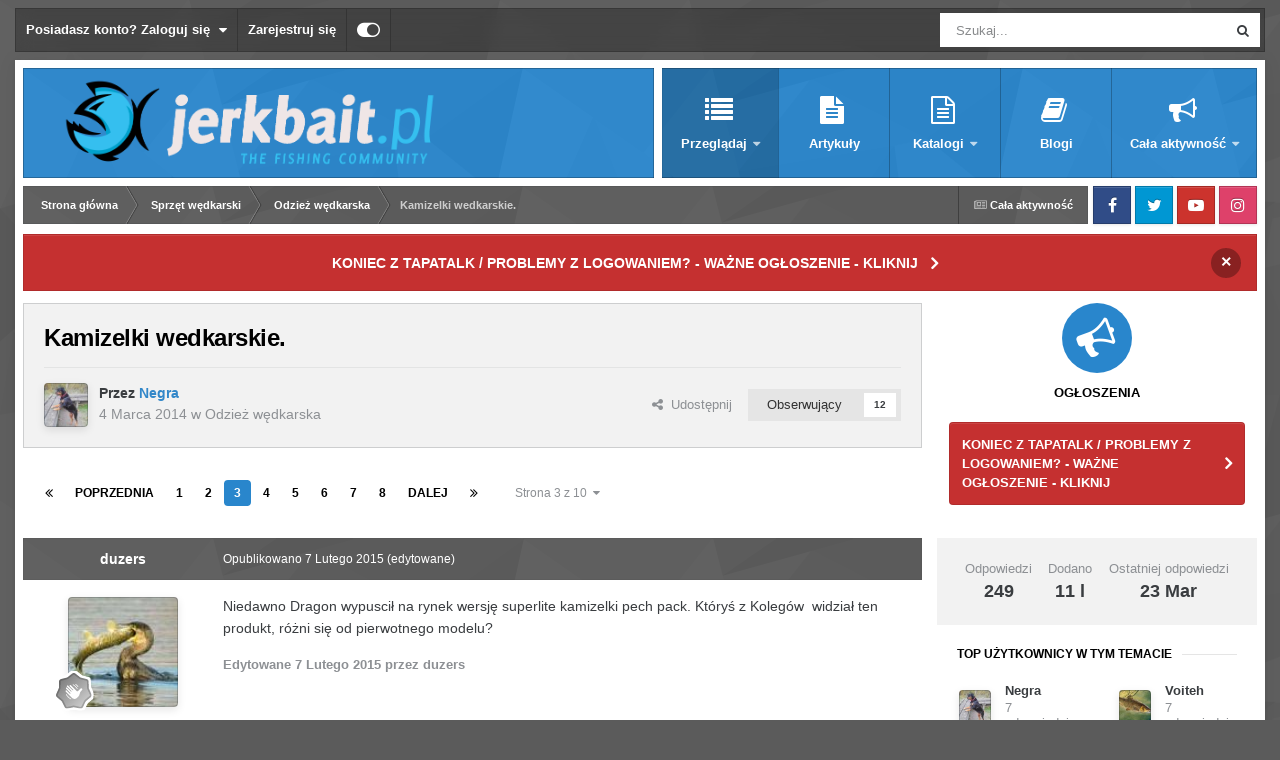

--- FILE ---
content_type: text/html;charset=UTF-8
request_url: https://jerkbait.pl/topic/36817-kamizelki-wedkarskie/page/3/
body_size: 38876
content:
<!DOCTYPE html>
<html id="focus" lang="" dir="ltr" 
data-focus-guest
data-focus-group-id='2'
data-focus-theme-id='5'

data-focus-navigation='dropdown'

data-focus-bg='1'




data-focus-scheme='light'

data-focus-cookie='5'

data-focus-userlinks='border-right'
data-focus-post='no-margin'
data-focus-post-header='background border'
data-focus-post-controls='transparent buttons'
data-focus-blocks='transparent'
data-focus-ui="new-badge guest-alert transparent-ficon"
data-focus-navigation-align="right"

data-focus-color-picker data-globaltemplate="4.7.12">
	<head>
		<meta charset="utf-8">
        
		<title>Kamizelki wedkarskie. - strona 3  - Odzież wędkarska - jerkbait.pl - spinning, baitcasting, flyfishing</title>
		
		
		
		

	<meta name="viewport" content="width=device-width, initial-scale=1">



	<meta name="twitter:card" content="summary_large_image" />




	
		
			
				<meta property="og:title" content="Kamizelki wedkarskie.">
			
		
	

	
		
			
				<meta property="og:type" content="website">
			
		
	

	
		
			
				<meta property="og:url" content="https://jerkbait.pl/topic/36817-kamizelki-wedkarskie/">
			
		
	

	
		
			
				<meta property="og:updated_time" content="2025-03-23T17:21:57Z">
			
		
	

	
		
			
				<meta property="og:image" content="https://jerkbait.pl/uploads/monthly_03_2024/post-61619-0-80779800-1709757727.jpg">
			
		
	

	
		
			
				<meta property="og:site_name" content="jerkbait.pl - spinning, baitcasting, flyfishing">
			
		
	

	
		
			
		
	


	
		<link rel="first" href="https://jerkbait.pl/topic/36817-kamizelki-wedkarskie/" />
	

	
		<link rel="prev" href="https://jerkbait.pl/topic/36817-kamizelki-wedkarskie/page/2/" />
	

	
		<link rel="next" href="https://jerkbait.pl/topic/36817-kamizelki-wedkarskie/page/4/" />
	

	
		<link rel="last" href="https://jerkbait.pl/topic/36817-kamizelki-wedkarskie/page/10/" />
	

	
		<link rel="canonical" href="https://jerkbait.pl/topic/36817-kamizelki-wedkarskie/page/3/" />
	





<link rel="manifest" href="https://jerkbait.pl/manifest.webmanifest/">
<meta name="msapplication-config" content="https://jerkbait.pl/browserconfig.xml/">
<meta name="msapplication-starturl" content="/">
<meta name="application-name" content="jerkbait.pl - spinning, baitcasting, flyfishing">
<meta name="apple-mobile-web-app-title" content="jerkbait.pl - spinning, baitcasting, flyfishing">

	<meta name="theme-color" content="#333333">










<link rel="preload" href="//jerkbait.pl/applications/core/interface/font/fontawesome-webfont.woff2?v=4.7.0" as="font" crossorigin="anonymous">
		




	<link rel='stylesheet' href='https://jerkbait.pl/uploads/css_built_5/341e4a57816af3ba440d891ca87450ff_framework.css?v=2975b661ee1763241903' media='all'>

	<link rel='stylesheet' href='https://jerkbait.pl/uploads/css_built_5/05e81b71abe4f22d6eb8d1a929494829_responsive.css?v=2975b661ee1763241903' media='all'>

	<link rel='stylesheet' href='https://jerkbait.pl/uploads/css_built_5/20446cf2d164adcc029377cb04d43d17_flags.css?v=2975b661ee1763241903' media='all'>

	<link rel='stylesheet' href='https://jerkbait.pl/uploads/css_built_5/9f073618835c7a8bd6a03f359ba0a1ab_global.css?v=2975b661ee1763241903' media='all'>

	<link rel='stylesheet' href='https://jerkbait.pl/uploads/css_built_5/90eb5adf50a8c640f633d47fd7eb1778_core.css?v=2975b661ee1763241903' media='all'>

	<link rel='stylesheet' href='https://jerkbait.pl/uploads/css_built_5/5a0da001ccc2200dc5625c3f3934497d_core_responsive.css?v=2975b661ee1763241903' media='all'>

	<link rel='stylesheet' href='https://jerkbait.pl/uploads/css_built_5/62e269ced0fdab7e30e026f1d30ae516_forums.css?v=2975b661ee1763241903' media='all'>

	<link rel='stylesheet' href='https://jerkbait.pl/uploads/css_built_5/76e62c573090645fb99a15a363d8620e_forums_responsive.css?v=2975b661ee1763241903' media='all'>

	<link rel='stylesheet' href='https://jerkbait.pl/uploads/css_built_5/ebdea0c6a7dab6d37900b9190d3ac77b_topics.css?v=2975b661ee1763241903' media='all'>





<link rel='stylesheet' href='https://jerkbait.pl/uploads/css_built_5/258adbb6e4f3e83cd3b355f84e3fa002_custom.css?v=2975b661ee1763241903' media='all'>




		
<script type='text/javascript'>
var focusHtml = document.getElementById('focus');
var cookieId = focusHtml.getAttribute('data-focus-cookie');

//	['setting-name', enabled-by-default, has-toggle]
var focusSettings = [
	
 
	['mobile-footer', 1, 1],
	['fluid', 1, 1],
	['larger-font-size', 0, 1],
	['sticky-author-panel', 0, 1],
	['sticky-sidebar', 0, 1],
	['flip-sidebar', 0, 1],
	
	
]; 
for(var i = 0; i < focusSettings.length; i++) {
	var settingName = focusSettings[i][0];
	var isDefault = focusSettings[i][1];
	var allowToggle = focusSettings[i][2];
	if(allowToggle){
		var choice = localStorage.getItem(settingName);
		if( (choice === '1') || (!choice && (isDefault)) ){
			focusHtml.classList.add('enable--' + settingName + '');
		}
	} else if(isDefault){
		focusHtml.classList.add('enable--' + settingName + '');
	}
}


</script>

<script>

if (document.querySelector('[data-focus-color-picker]')) {
	
	var cookieSubwayColorPrimary = localStorage.getItem('subwayColorPrimary');
	if(cookieSubwayColorPrimary){
		document.documentElement.style.setProperty('--theme-brand_primary', cookieSubwayColorPrimary);
	}
	var cookieSubwayColorSecondary = localStorage.getItem('subwayColorSecondary');
	if(cookieSubwayColorSecondary){
		document.documentElement.style.setProperty('--theme-page_background', cookieSubwayColorSecondary);
	}

}

</script>
		
		
		

		
 
	


	<style>
      
	</style>
</head>
	<body class="ipsApp ipsApp_front ipsJS_none ipsClearfix" data-controller="core.front.core.app"  data-message=""  data-pageapp="forums" data-pagelocation="front" data-pagemodule="forums" data-pagecontroller="topic" data-pageid="36817"   >
		
        

        

		<a href="#ipsLayout_mainArea" class="ipsHide" title="Przejdź do głównej zawartości tej strony" accesskey="m">Skocz do zawartości</a>
			
<div class='focus-mobile-search'>
	<div class='focus-mobile-search__close' data-class='display--focus-mobile-search'><i class="fa fa-times" aria-hidden="true"></i></div>
</div>
			<div class="ipsLayout_container">
				<div class="top-bar">
					
						<div class="focus-user">

	<ul id='elUserNav' class='ipsList_inline cSignedOut ipsResponsive_showDesktop'>
		
		
		
		
			
				<li id='elSignInLink'>
					<a href='https://jerkbait.pl/login/' data-ipsMenu-closeOnClick="false" data-ipsMenu id='elUserSignIn'>
						Posiadasz konto? Zaloguj się &nbsp;<i class='fa fa-caret-down'></i>
					</a>
					
<div id='elUserSignIn_menu' class='ipsMenu ipsMenu_auto ipsHide'>
	<form accept-charset='utf-8' method='post' action='https://jerkbait.pl/login/'>
		<input type="hidden" name="csrfKey" value="4f19cf83e930da757f23c2ea0956a68d">
		<input type="hidden" name="ref" value="aHR0cHM6Ly9qZXJrYmFpdC5wbC90b3BpYy8zNjgxNy1rYW1pemVsa2ktd2Vka2Fyc2tpZS9wYWdlLzMv">
		<div data-role="loginForm">
			
			
			
				<div class='ipsColumns ipsColumns_noSpacing'>
					<div class='ipsColumn ipsColumn_wide' id='elUserSignIn_internal'>
						
<div class="ipsPad ipsForm ipsForm_vertical">
	<h4 class="ipsType_sectionHead">Zaloguj się</h4>
	<br><br>
	<ul class='ipsList_reset'>
		<li class="ipsFieldRow ipsFieldRow_noLabel ipsFieldRow_fullWidth">
			
			
				<input type="text" placeholder="Nazwa użytkownika lub adres email" name="auth" autocomplete="email">
			
		</li>
		<li class="ipsFieldRow ipsFieldRow_noLabel ipsFieldRow_fullWidth">
			<input type="password" placeholder="Hasło" name="password" autocomplete="current-password">
		</li>
		<li class="ipsFieldRow ipsFieldRow_checkbox ipsClearfix">
			<span class="ipsCustomInput">
				<input type="checkbox" name="remember_me" id="remember_me_checkbox" value="1" checked aria-checked="true">
				<span></span>
			</span>
			<div class="ipsFieldRow_content">
				<label class="ipsFieldRow_label" for="remember_me_checkbox">Zapamiętaj mnie</label>
				<span class="ipsFieldRow_desc">Niezalecane na współdzielonych komputerach</span>
			</div>
		</li>
		<li class="ipsFieldRow ipsFieldRow_fullWidth">
			<button type="submit" name="_processLogin" value="usernamepassword" class="ipsButton ipsButton_primary ipsButton_small" id="elSignIn_submit">Zaloguj się</button>
			
				<p class="ipsType_right ipsType_small">
					
						<a href='https://jerkbait.pl/lostpassword/' data-ipsDialog data-ipsDialog-title='Nie pamiętasz hasła?'>
					
					Nie pamiętasz hasła?</a>
				</p>
			
		</li>
	</ul>
</div>
					</div>
					<div class='ipsColumn ipsColumn_wide'>
						<div class='ipsPadding' id='elUserSignIn_external'>
							<div class='ipsAreaBackground_light ipsPadding:half'>
								
								
									<div class='ipsType_center ipsMargin_top:half'>
										

<button type="submit" name="_processLogin" value="2" class='ipsButton ipsButton_verySmall ipsButton_fullWidth ipsSocial ipsSocial_facebook' style="background-color: #3a579a">
	
		<span class='ipsSocial_icon'>
			
				<i class='fa fa-facebook-official'></i>
			
		</span>
		<span class='ipsSocial_text'>Użyj konta Facebook</span>
	
</button>
									</div>
								
							</div>
						</div>
					</div>
				</div>
			
		</div>
	</form>
</div>
				</li>
			
		
		
			<li>
				
					<a href='https://jerkbait.pl/register/' data-ipsDialog data-ipsDialog-size='narrow' data-ipsDialog-title='Zarejestruj się' id='elRegisterButton'>Zarejestruj się</a>
				
			</li>
		
		
<li class='elUserNav_sep'></li>
<li class='cUserNav_icon ipsJS_show' data-focus-editor>
	<a href='#' data-ipsTooltip>
		<i class='fa fa-toggle-on'></i>
	</a>
</li>
<li class='cUserNav_icon ipsJS_show' data-focus-toggle-theme>
	<a href='#' data-ipsTooltip>
		<i class='fa'></i>
	</a>
</li>


	</ul>
</div>
					
					
						<div class="focus-search"></div>
					
				</div>
				<div class="focus-content">
					<div class="focus-color-picker">
						<div class="focus-color-picker__padding">
							<div class="focus-color-picker__align focus-color-picker__primary">
								<div class="focus-color-picker__label"></div>
								<ul class="focus-color-picker__list" data-colors="primary">
									<li style="--bg: 85,114,139" data-name="Slate">
									<li style="--bg:130, 99,216" data-name="Blackcurrant">
									<li style="--bg:255,116,170" data-name="Watermelon">
									<li style="--bg:224, 69, 71" data-name="Strawberry">
									<li style="--bg:237,105, 73" data-name="Orange">
									<li style="--bg:237,187, 70" data-name="Banana">
									<li style="--bg:106,180, 83" data-name="Apple">
									<li style="--bg: 77,175,124" data-name="Emerald">
									<li style="--bg:113,102, 91" data-name="Chocolate">
									<li style="--bg: 51, 53, 53" data-name="Marble">
								</ul>
							</div>
							<div class="focus-color-picker__align focus-color-picker__secondary">
								<div class="focus-color-picker__label"></div>
								<ul class="focus-color-picker__list" data-colors="secondary">
									<li style="--bg: 85,114,139" data-name="Slate">
									<li style="--bg:130, 99,216" data-name="Blackcurrant">
									<li style="--bg:255,116,170" data-name="Watermelon">
									<li style="--bg:224, 69, 71" data-name="Strawberry">
									<li style="--bg:237,105, 73" data-name="Orange">
									<li style="--bg:237,187, 70" data-name="Banana">
									<li style="--bg:106,180, 83" data-name="Apple">
									<li style="--bg: 77,175,124" data-name="Emerald">
									<li style="--bg:113,102, 91" data-name="Chocolate">
									<li style="--bg: 51, 53, 53" data-name="Marble">
								</ul>
							</div>
						</div>
					</div>
					<div class="focus-content-padding">
						<div id="ipsLayout_header">
							<header class="focus-header">
								
<ul id='elMobileNav' class='ipsResponsive_hideDesktop' data-controller='core.front.core.mobileNav'>
	
		
			
			
				
				
			
				
					<li id='elMobileBreadcrumb'>
						<a href='https://jerkbait.pl/forum/55-odzie%C5%BC-w%C4%99dkarska/'>
							<span>Odzież wędkarska</span>
						</a>
					</li>
				
				
			
				
				
			
		
	
  
	<li class='elMobileNav__home'>
		<a href='https://jerkbait.pl/'><i class="fa fa-home" aria-hidden="true"></i></a>
	</li>
	
	
	<li >
		<a data-action="defaultStream" href='https://jerkbait.pl/discover/'><i class="fa fa-newspaper-o" aria-hidden="true"></i></a>
	</li>

	

	
		<li class='ipsJS_show'>
			<a href='https://jerkbait.pl/search/' data-class='display--focus-mobile-search'><i class='fa fa-search'></i></a>
		</li>
	

	

  	
	<li data-ipsDrawer data-ipsDrawer-drawerElem='#elMobileDrawer'>
		<a href='#'>
			
			
				
			
			
			
			<i class='fa fa-navicon'></i>
		</a>
	</li>
</ul>
								<div class="ipsLayout_container">
									<div class="focus-header-align">
										
<a class='focus-logo' href='https://jerkbait.pl/' accesskey='1'>
	
		
		<span class='focus-logo__image'>
			<img src="https://jerkbait.pl/uploads/monthly_2025_11/Jerkbait_logo-01.png.a6eb81d2f14040fbf94a22c97539205a.png.e3cf6d902c39848a67cc46612de70e5c.png" alt='jerkbait.pl - spinning, baitcasting, flyfishing'>
		</span>
		
			<!-- <span class='focus-logo__text'>
				<span class='focus-logo__name'>Subway</span>
				<span class='focus-logo__slogan'>Invision theme by ipsfocus</span>
			</span> -->
		
	
</a>
										<div class="focus-nav-bar">
											<div class="ipsLayout_container ipsFlex ipsFlex-jc:between ipsFlex-ai:center">
												<div class="focus-nav">

	<nav  class=' ipsResponsive_showDesktop'>
		<div class='ipsNavBar_primary ipsNavBar_primary--loading ipsLayout_container '>
			<ul data-role="primaryNavBar" class='ipsClearfix'>
				


	
		
		
			
		
		<li class='ipsNavBar_active' data-active id='elNavSecondary_1' data-role="navBarItem" data-navApp="core" data-navExt="CustomItem">
			
			
				<a href="https://jerkbait.pl"  data-navItem-id="1" data-navDefault>
					Przeglądaj<span class='ipsNavBar_active__identifier'></span>
				</a>
			
			
				<ul class='ipsNavBar_secondary ' data-role='secondaryNavBar'>
					


	
		
		
		<li  id='elNavSecondary_8' data-role="navBarItem" data-navApp="cms" data-navExt="Pages">
			
			
				<a href="https://jerkbait.pl/index.html/"  data-navItem-id="8" >
					Artykuły<span class='ipsNavBar_active__identifier'></span>
				</a>
			
			
		</li>
	
	

	
		
		
			
		
		<li class='ipsNavBar_active' data-active id='elNavSecondary_9' data-role="navBarItem" data-navApp="forums" data-navExt="Forums">
			
			
				<a href="https://jerkbait.pl"  data-navItem-id="9" data-navDefault>
					Forum<span class='ipsNavBar_active__identifier'></span>
				</a>
			
			
		</li>
	
	

	
		
		
		<li  id='elNavSecondary_11' data-role="navBarItem" data-navApp="gallery" data-navExt="Gallery">
			
			
				<a href="https://jerkbait.pl/gallery/"  data-navItem-id="11" >
					Galeria<span class='ipsNavBar_active__identifier'></span>
				</a>
			
			
		</li>
	
	

	
		
		
		<li  id='elNavSecondary_12' data-role="navBarItem" data-navApp="calendar" data-navExt="Calendar">
			
			
				<a href="https://jerkbait.pl/events/"  data-navItem-id="12" >
					Kalendarz<span class='ipsNavBar_active__identifier'></span>
				</a>
			
			
		</li>
	
	

	
	

	
		
		
		<li  id='elNavSecondary_29' data-role="navBarItem" data-navApp="core" data-navExt="StaffDirectory">
			
			
				<a href="https://jerkbait.pl/staff/"  data-navItem-id="29" >
					Administracja<span class='ipsNavBar_active__identifier'></span>
				</a>
			
			
		</li>
	
	

	
		
		
		<li  id='elNavSecondary_30' data-role="navBarItem" data-navApp="core" data-navExt="OnlineUsers">
			
			
				<a href="https://jerkbait.pl/online/"  data-navItem-id="30" >
					Użytkownicy online<span class='ipsNavBar_active__identifier'></span>
				</a>
			
			
		</li>
	
	

	
		
		
		<li  id='elNavSecondary_31' data-role="navBarItem" data-navApp="core" data-navExt="Leaderboard">
			
			
				<a href="https://jerkbait.pl/leaderboard/"  data-navItem-id="31" >
					Ranking<span class='ipsNavBar_active__identifier'></span>
				</a>
			
			
		</li>
	
	

					<li class='ipsHide' id='elNavigationMore_1' data-role='navMore'>
						<a href='#' data-ipsMenu data-ipsMenu-appendTo='#elNavigationMore_1' id='elNavigationMore_1_dropdown'>Więcej <i class='fa fa-caret-down'></i></a>
						<ul class='ipsHide ipsMenu ipsMenu_auto' id='elNavigationMore_1_dropdown_menu' data-role='moreDropdown'></ul>
					</li>
				</ul>
			
		</li>
	
	

	
		
		
		<li  id='elNavSecondary_47' data-role="navBarItem" data-navApp="cms" data-navExt="Pages">
			
			
				<a href="https://jerkbait.pl/index.html/"  data-navItem-id="47" >
					Artykuły<span class='ipsNavBar_active__identifier'></span>
				</a>
			
			
		</li>
	
	

	
		
		
		<li  id='elNavSecondary_32' data-role="navBarItem" data-navApp="core" data-navExt="Menu">
			
			
				<a href="#" id="elNavigation_32" data-ipsMenu data-ipsMenu-appendTo='#elNavSecondary_32' data-ipsMenu-activeClass='ipsNavActive_menu' data-navItem-id="32" >
					Katalogi <i class="fa fa-caret-down"></i><span class='ipsNavBar_active__identifier'></span>
				</a>
				<ul id="elNavigation_32_menu" class="ipsMenu ipsMenu_auto ipsHide">
					

	
		
			<li class='ipsMenu_item' >
				<a href='https://jerkbait.pl/multiplikatory.html/' >
					Multiplikatory
				</a>
			</li>
		
	

	
		
			<li class='ipsMenu_item' >
				<a href='https://jerkbait.pl/przynety.html/' >
					Przynęty
				</a>
			</li>
		
	

	
		
			<li class='ipsMenu_item' >
				<a href='https://jerkbait.pl/kolowrotki.html/' >
					Kołowrotki
				</a>
			</li>
		
	

				</ul>
			
			
		</li>
	
	

	
		
		
		<li  id='elNavSecondary_10' data-role="navBarItem" data-navApp="blog" data-navExt="Blogs">
			
			
				<a href="https://jerkbait.pl/blogs/"  data-navItem-id="10" >
					Blogi<span class='ipsNavBar_active__identifier'></span>
				</a>
			
			
		</li>
	
	

	
		
		
		<li  id='elNavSecondary_2' data-role="navBarItem" data-navApp="core" data-navExt="CustomItem">
			
			
				<a href="https://jerkbait.pl/discover/"  data-navItem-id="2" >
					Cała aktywność<span class='ipsNavBar_active__identifier'></span>
				</a>
			
			
				<ul class='ipsNavBar_secondary ipsHide' data-role='secondaryNavBar'>
					


	
		
		
		<li  id='elNavSecondary_3' data-role="navBarItem" data-navApp="core" data-navExt="AllActivity">
			
			
				<a href="https://jerkbait.pl/discover/"  data-navItem-id="3" >
					Cała aktywność<span class='ipsNavBar_active__identifier'></span>
				</a>
			
			
		</li>
	
	

	
	

	
	

	
	

	
		
		
		<li  id='elNavSecondary_7' data-role="navBarItem" data-navApp="core" data-navExt="Search">
			
			
				<a href="https://jerkbait.pl/search/"  data-navItem-id="7" >
					Szukaj<span class='ipsNavBar_active__identifier'></span>
				</a>
			
			
		</li>
	
	

					<li class='ipsHide' id='elNavigationMore_2' data-role='navMore'>
						<a href='#' data-ipsMenu data-ipsMenu-appendTo='#elNavigationMore_2' id='elNavigationMore_2_dropdown'>Więcej <i class='fa fa-caret-down'></i></a>
						<ul class='ipsHide ipsMenu ipsMenu_auto' id='elNavigationMore_2_dropdown_menu' data-role='moreDropdown'></ul>
					</li>
				</ul>
			
		</li>
	
	

	
	

	
	

				
				<li class="focus-nav__more focus-nav__more--hidden">
					<a href="#"> Więcej <span class='ipsNavBar_active__identifier'></span></a>
					<ul class='ipsNavBar_secondary'></ul>
				</li>
				
			</ul>
			

	<div id="elSearchWrapper">
		<div id='elSearch' data-controller="core.front.core.quickSearch">
			<form accept-charset='utf-8' action='//jerkbait.pl/search/?do=quicksearch' method='post'>
                <input type='search' id='elSearchField' placeholder='Szukaj...' name='q' autocomplete='off' aria-label='Szukaj'>
                <details class='cSearchFilter'>
                    <summary class='cSearchFilter__text'></summary>
                    <ul class='cSearchFilter__menu'>
                        
                        <li><label><input type="radio" name="type" value="all" ><span class='cSearchFilter__menuText'>Wszędzie</span></label></li>
                        
                            
                                <li><label><input type="radio" name="type" value='contextual_{&quot;type&quot;:&quot;forums_topic&quot;,&quot;nodes&quot;:55}' checked><span class='cSearchFilter__menuText'>To forum</span></label></li>
                            
                                <li><label><input type="radio" name="type" value='contextual_{&quot;type&quot;:&quot;forums_topic&quot;,&quot;item&quot;:36817}' checked><span class='cSearchFilter__menuText'>Ten temat</span></label></li>
                            
                        
                        
                            <li><label><input type="radio" name="type" value="core_statuses_status"><span class='cSearchFilter__menuText'>Aktualizacje statusu</span></label></li>
                        
                            <li><label><input type="radio" name="type" value="cms_pages_pageitem"><span class='cSearchFilter__menuText'>Strony</span></label></li>
                        
                            <li><label><input type="radio" name="type" value="cms_records1"><span class='cSearchFilter__menuText'>Artykuły</span></label></li>
                        
                            <li><label><input type="radio" name="type" value="cms_records3"><span class='cSearchFilter__menuText'>Wpisy</span></label></li>
                        
                            <li><label><input type="radio" name="type" value="cms_records4"><span class='cSearchFilter__menuText'>Rekordy</span></label></li>
                        
                            <li><label><input type="radio" name="type" value="cms_records5"><span class='cSearchFilter__menuText'>Rekordy</span></label></li>
                        
                            <li><label><input type="radio" name="type" value="forums_topic"><span class='cSearchFilter__menuText'>Tematy</span></label></li>
                        
                            <li><label><input type="radio" name="type" value="blog_entry"><span class='cSearchFilter__menuText'>Wpisy na blogu</span></label></li>
                        
                            <li><label><input type="radio" name="type" value="gallery_image"><span class='cSearchFilter__menuText'>Grafiki</span></label></li>
                        
                            <li><label><input type="radio" name="type" value="gallery_album_item"><span class='cSearchFilter__menuText'>Albumy</span></label></li>
                        
                            <li><label><input type="radio" name="type" value="calendar_event"><span class='cSearchFilter__menuText'>Wydarzenia</span></label></li>
                        
                            <li><label><input type="radio" name="type" value="core_members"><span class='cSearchFilter__menuText'>Użytkownicy</span></label></li>
                        
                    </ul>
                </details>
				<button class='cSearchSubmit' type="submit" aria-label='Szukaj'><i class="fa fa-search"></i></button>
			</form>
		</div>
	</div>

		</div>
	</nav>
</div>
											</div>
										</div>
									</div>
								</div>
							</header>
						</div>			
				<main id="ipsLayout_body" class="ipsLayout_container">
					<div id="ipsLayout_contentArea">
						<div class="focus-precontent">
							<div class="focus-breadcrumb">
								
<nav class='ipsBreadcrumb ipsBreadcrumb_top ipsFaded_withHover'>
	

	<ul class='ipsList_inline ipsPos_right'>
		
		<li >
			<a data-action="defaultStream" class='ipsType_light '  href='https://jerkbait.pl/discover/'><i class="fa fa-newspaper-o" aria-hidden="true"></i> <span>Cała aktywność</span></a>
		</li>
		
	</ul>

	<ul data-role="breadcrumbList">
		<li>
			<a title="Strona główna" href='https://jerkbait.pl/'>
				<span>Strona główna <i class='fa fa-angle-right'></i></span>
			</a>
		</li>
		
		
			<li>
				
					<a href='https://jerkbait.pl/forum/7-sprz%C4%99t-w%C4%99dkarski/'>
						<span>Sprzęt wędkarski <i class='fa fa-angle-right' aria-hidden="true"></i></span>
					</a>
				
			</li>
		
			<li>
				
					<a href='https://jerkbait.pl/forum/55-odzie%C5%BC-w%C4%99dkarska/'>
						<span>Odzież wędkarska <i class='fa fa-angle-right' aria-hidden="true"></i></span>
					</a>
				
			</li>
		
			<li>
				
					Kamizelki wedkarskie.
				
			</li>
		
	</ul>
</nav>
								

<ul class='focus-social focus-social--iconOnly'>
	<li><a href='#facebook.com' target="_blank" rel="noopener"><span>Facebook</span></a></li>
<li><a href='#twitter.com' target="_blank" rel="noopener"><span>Twitter</span></a></li>
<li><a href='#youtube.com' target="_blank" rel="noopener"><span>Youtube</span></a></li>
<li><a href='#instagram.com' target="_blank" rel="noopener"><span>Instagram</span></a></li>
</ul>

							</div>
						</div>
						



<div class='cAnnouncements' data-controller="core.front.core.announcementBanner" >
	
	<div class='cAnnouncementPageTop ipsJS_hide ipsAnnouncement ipsMessage_error' data-announcementId="5">
        
        <a href='https://jerkbait.pl/announcement/5-koniec-z-tapatalk-problemy-z-logowaniem-wa%C5%BCne-og%C5%82oszenie-kliknij/' data-ipsDialog data-ipsDialog-title="KONIEC Z TAPATALK / PROBLEMY Z LOGOWANIEM? - WAŻNE OGŁOSZENIE - KLIKNIJ">KONIEC Z TAPATALK / PROBLEMY Z LOGOWANIEM? - WAŻNE OGŁOSZENIE - KLIKNIJ</a>
        

		<a href='#' data-role="dismissAnnouncement">×</a>
	</div>
	
</div>



						<div id="ipsLayout_contentWrapper">
							
							<div id="ipsLayout_mainArea">
								
								
								
								
								

	




								



<div class="ipsPageHeader ipsResponsive_pull ipsBox ipsPadding sm:ipsPadding:half ipsMargin_bottom">
		
	
	<div class="ipsFlex ipsFlex-ai:center ipsFlex-fw:wrap ipsGap:4">
		<div class="ipsFlex-flex:11">
			<h1 class="ipsType_pageTitle ipsContained_container">
				

				
				
					<span class="ipsType_break ipsContained">
						<span>Kamizelki wedkarskie.</span>
					</span>
				
			</h1>
			
			
		</div>
		
	</div>
	<hr class="ipsHr">
	<div class="ipsPageHeader__meta ipsFlex ipsFlex-jc:between ipsFlex-ai:center ipsFlex-fw:wrap ipsGap:3">
		<div class="ipsFlex-flex:11">
			<div class="ipsPhotoPanel ipsPhotoPanel_mini ipsPhotoPanel_notPhone ipsClearfix">
				


	<a href="https://jerkbait.pl/profile/50872-negra/" rel="nofollow" data-ipsHover data-ipsHover-width="370" data-ipsHover-target="https://jerkbait.pl/profile/50872-negra/?do=hovercard" class="ipsUserPhoto ipsUserPhoto_mini" title="Przejdź do profilu Negra">
		<img src='http://jerkbait.pl/uploads/profile/photo-thumb-50872.jpg' alt='Negra' loading="lazy">
	</a>

				<div>
					<p class="ipsType_reset ipsType_blendLinks">
						<span class="ipsType_normal">
						
							<strong>Przez 


<a href='https://jerkbait.pl/profile/50872-negra/' rel="nofollow" data-ipsHover data-ipsHover-width='370' data-ipsHover-target='https://jerkbait.pl/profile/50872-negra/?do=hovercard&amp;referrer=https%253A%252F%252Fjerkbait.pl%252Ftopic%252F36817-kamizelki-wedkarskie%252Fpage%252F3%252F' title="Przejdź do profilu Negra" class="ipsType_break"><span style='color:#3287c9'>Negra</span></a></strong><br>
							<span class="ipsType_light"><time datetime='2014-03-04T15:07:10Z' title='03/04/14 15:07' data-short='11 l '>4 Marca 2014</time> w <a href="https://jerkbait.pl/forum/55-odzie%C5%BC-w%C4%99dkarska/">Odzież wędkarska</a></span>
						
						</span>
					</p>
				</div>
			</div>
		</div>
		
			<div class="ipsFlex-flex:01 ipsResponsive_hidePhone">
				<div class="ipsShareLinks">
					
						


    <a href='#elShareItem_1465034687_menu' id='elShareItem_1465034687' data-ipsMenu class='ipsShareButton ipsButton ipsButton_verySmall ipsButton_link ipsButton_link--light'>
        <span><i class='fa fa-share-alt'></i></span> &nbsp;Udostępnij
    </a>

    <div class='ipsPadding ipsMenu ipsMenu_normal ipsHide' id='elShareItem_1465034687_menu' data-controller="core.front.core.sharelink">
        
        
        <span data-ipsCopy data-ipsCopy-flashmessage>
            <a href="https://jerkbait.pl/topic/36817-kamizelki-wedkarskie/" class="ipsButton ipsButton_light ipsButton_small ipsButton_fullWidth" data-role="copyButton" data-clipboard-text="https://jerkbait.pl/topic/36817-kamizelki-wedkarskie/" data-ipstooltip title='Skopiuj link do schowka'><i class="fa fa-clone"></i> https://jerkbait.pl/topic/36817-kamizelki-wedkarskie/</a>
        </span>
        <ul class='ipsShareLinks ipsMargin_top:half'>
            
                <li>
<a href="https://x.com/share?url=https%3A%2F%2Fjerkbait.pl%2Ftopic%2F36817-kamizelki-wedkarskie%2F" class="cShareLink cShareLink_x" target="_blank" data-role="shareLink" title='Udostępnij na X' data-ipsTooltip rel='nofollow noopener'>
    <i class="fa fa-x"></i>
</a></li>
            
                <li>
<a href="https://www.facebook.com/sharer/sharer.php?u=https%3A%2F%2Fjerkbait.pl%2Ftopic%2F36817-kamizelki-wedkarskie%2F" class="cShareLink cShareLink_facebook" target="_blank" data-role="shareLink" title='Udostępnij na Facebooku' data-ipsTooltip rel='noopener nofollow'>
	<i class="fa fa-facebook"></i>
</a></li>
            
                <li>
<a href="https://www.reddit.com/submit?url=https%3A%2F%2Fjerkbait.pl%2Ftopic%2F36817-kamizelki-wedkarskie%2F&amp;title=Kamizelki+wedkarskie." rel="nofollow noopener" class="cShareLink cShareLink_reddit" target="_blank" title='Udostępnij w Reddit' data-ipsTooltip>
	<i class="fa fa-reddit"></i>
</a></li>
            
                <li>
<a href="mailto:?subject=Kamizelki%20wedkarskie.&body=https%3A%2F%2Fjerkbait.pl%2Ftopic%2F36817-kamizelki-wedkarskie%2F" rel='nofollow' class='cShareLink cShareLink_email' title='Wyślij link za pomocą poczty email' data-ipsTooltip>
	<i class="fa fa-envelope"></i>
</a></li>
            
                <li>
<a href="https://pinterest.com/pin/create/button/?url=https://jerkbait.pl/topic/36817-kamizelki-wedkarskie/&amp;media=" class="cShareLink cShareLink_pinterest" rel="nofollow noopener" target="_blank" data-role="shareLink" title='Udostępnij w Pinterest' data-ipsTooltip>
	<i class="fa fa-pinterest"></i>
</a></li>
            
        </ul>
        
            <hr class='ipsHr'>
            <button class='ipsHide ipsButton ipsButton_verySmall ipsButton_light ipsButton_fullWidth ipsMargin_top:half' data-controller='core.front.core.webshare' data-role='webShare' data-webShareTitle='Kamizelki wedkarskie.' data-webShareText='Kamizelki wedkarskie.' data-webShareUrl='https://jerkbait.pl/topic/36817-kamizelki-wedkarskie/'>Więcej opcji udostępniania...</button>
        
    </div>

					
					
                    

					



					

<div data-followApp='forums' data-followArea='topic' data-followID='36817' data-controller='core.front.core.followButton'>
	

	<a href='https://jerkbait.pl/login/' rel="nofollow" class="ipsFollow ipsPos_middle ipsButton ipsButton_light ipsButton_verySmall " data-role="followButton" data-ipsTooltip title='Zaloguj się, aby obserwować tę zawartość'>
		<span>Obserwujący</span>
		<span class='ipsCommentCount'>12</span>
	</a>

</div>
				</div>
			</div>
					
	</div>
	
	
</div>








<div class="ipsClearfix">
	<ul class="ipsToolList ipsToolList_horizontal ipsClearfix ipsSpacer_both ipsResponsive_hidePhone">
		
		
		
	</ul>
</div>

<div id="comments" data-controller="core.front.core.commentFeed,forums.front.topic.view, core.front.core.ignoredComments" data-autopoll data-baseurl="https://jerkbait.pl/topic/36817-kamizelki-wedkarskie/"  data-feedid="topic-36817" class="cTopic ipsClear ipsSpacer_top">
	
			

				<div class="ipsBox ipsResponsive_pull ipsPadding:half ipsClearfix ipsClear ipsMargin_bottom">
					
					
						


	
	<ul class='ipsPagination' id='elPagination_c0a4872dde0adace90ea76fd34c04ca8_335368156' data-ipsPagination-seoPagination='true' data-pages='10' data-ipsPagination  data-ipsPagination-pages="10" data-ipsPagination-perPage='25'>
		
			
				<li class='ipsPagination_first'><a href='https://jerkbait.pl/topic/36817-kamizelki-wedkarskie/#comments' rel="first" data-page='1' data-ipsTooltip title='Pierwsza strona'><i class='fa fa-angle-double-left'></i></a></li>
				<li class='ipsPagination_prev'><a href='https://jerkbait.pl/topic/36817-kamizelki-wedkarskie/page/2/#comments' rel="prev" data-page='2' data-ipsTooltip title='Poprzednia strona'>Poprzednia</a></li>
				
					<li class='ipsPagination_page'><a href='https://jerkbait.pl/topic/36817-kamizelki-wedkarskie/#comments' data-page='1'>1</a></li>
				
					<li class='ipsPagination_page'><a href='https://jerkbait.pl/topic/36817-kamizelki-wedkarskie/page/2/#comments' data-page='2'>2</a></li>
				
			
			<li class='ipsPagination_page ipsPagination_active'><a href='https://jerkbait.pl/topic/36817-kamizelki-wedkarskie/page/3/#comments' data-page='3'>3</a></li>
			
				
					<li class='ipsPagination_page'><a href='https://jerkbait.pl/topic/36817-kamizelki-wedkarskie/page/4/#comments' data-page='4'>4</a></li>
				
					<li class='ipsPagination_page'><a href='https://jerkbait.pl/topic/36817-kamizelki-wedkarskie/page/5/#comments' data-page='5'>5</a></li>
				
					<li class='ipsPagination_page'><a href='https://jerkbait.pl/topic/36817-kamizelki-wedkarskie/page/6/#comments' data-page='6'>6</a></li>
				
					<li class='ipsPagination_page'><a href='https://jerkbait.pl/topic/36817-kamizelki-wedkarskie/page/7/#comments' data-page='7'>7</a></li>
				
					<li class='ipsPagination_page'><a href='https://jerkbait.pl/topic/36817-kamizelki-wedkarskie/page/8/#comments' data-page='8'>8</a></li>
				
				<li class='ipsPagination_next'><a href='https://jerkbait.pl/topic/36817-kamizelki-wedkarskie/page/4/#comments' rel="next" data-page='4' data-ipsTooltip title='Następna strona'>Dalej</a></li>
				<li class='ipsPagination_last'><a href='https://jerkbait.pl/topic/36817-kamizelki-wedkarskie/page/10/#comments' rel="last" data-page='10' data-ipsTooltip title='Ostatnia strona'><i class='fa fa-angle-double-right'></i></a></li>
			
			
				<li class='ipsPagination_pageJump'>
					<a href='#' data-ipsMenu data-ipsMenu-closeOnClick='false' data-ipsMenu-appendTo='#elPagination_c0a4872dde0adace90ea76fd34c04ca8_335368156' id='elPagination_c0a4872dde0adace90ea76fd34c04ca8_335368156_jump'>Strona 3 z 10  &nbsp;<i class='fa fa-caret-down'></i></a>
					<div class='ipsMenu ipsMenu_narrow ipsPadding ipsHide' id='elPagination_c0a4872dde0adace90ea76fd34c04ca8_335368156_jump_menu'>
						<form accept-charset='utf-8' method='post' action='https://jerkbait.pl/topic/36817-kamizelki-wedkarskie/#comments' data-role="pageJump" data-baseUrl='#'>
							<ul class='ipsForm ipsForm_horizontal'>
								<li class='ipsFieldRow'>
									<input type='number' min='1' max='10' placeholder='Numer strony' class='ipsField_fullWidth' name='page'>
								</li>
								<li class='ipsFieldRow ipsFieldRow_fullWidth'>
									<input type='submit' class='ipsButton_fullWidth ipsButton ipsButton_verySmall ipsButton_primary' value='Idź'>
								</li>
							</ul>
						</form>
					</div>
				</li>
			
		
	</ul>

					
				</div>
			
	

	

<div data-controller='core.front.core.recommendedComments' data-url='https://jerkbait.pl/topic/36817-kamizelki-wedkarskie/?recommended=comments' class='ipsRecommendedComments ipsHide'>
	<div data-role="recommendedComments">
		<h2 class='ipsType_sectionHead ipsType_large ipsType_bold ipsMargin_bottom'>Rekomendowane odpowiedzi</h2>
		
	</div>
</div>
	
	<div id="elPostFeed" data-role="commentFeed" data-controller="core.front.core.moderation" >
		<form action="https://jerkbait.pl/topic/36817-kamizelki-wedkarskie/page/3/?csrfKey=4f19cf83e930da757f23c2ea0956a68d&amp;do=multimodComment" method="post" data-ipspageaction data-role="moderationTools">
			
			
				

					

					
					



<a id='findComment-1614943'></a>
<a id='comment-1614943'></a>
<article  id='elComment_1614943' class='cPost ipsBox ipsResponsive_pull  ipsComment  ipsComment_parent ipsClearfix ipsClear ipsColumns ipsColumns_noSpacing ipsColumns_collapsePhone    '>
	

	

	<div class='cAuthorPane_mobile ipsResponsive_showPhone'>
		<div class='cAuthorPane_photo'>
			<div class='cAuthorPane_photoWrap'>
				


	<a href="https://jerkbait.pl/profile/53011-duzers/" rel="nofollow" data-ipsHover data-ipsHover-width="370" data-ipsHover-target="https://jerkbait.pl/profile/53011-duzers/?do=hovercard" class="ipsUserPhoto ipsUserPhoto_large" title="Przejdź do profilu duzers">
		<img src='http://jerkbait.pl/uploads/profile/photo-thumb-53011.jpg' alt='duzers' loading="lazy">
	</a>

				
				
					<a href="https://jerkbait.pl/profile/53011-duzers/badges/" rel="nofollow">
						
<img src='https://jerkbait.pl/uploads/monthly_2025_11/1_Newbie.svg' loading="lazy" alt="Newbie" class="cAuthorPane_badge cAuthorPane_badge--rank ipsOutline ipsOutline:2px" data-ipsTooltip title="Tytuł: Newbie (1/14)">
					</a>
				
			</div>
		</div>
		<div class='cAuthorPane_content'>
			<h3 class='ipsType_sectionHead cAuthorPane_author ipsType_break ipsType_blendLinks ipsFlex ipsFlex-ai:center'>
				


<a href='https://jerkbait.pl/profile/53011-duzers/' rel="nofollow" data-ipsHover data-ipsHover-width='370' data-ipsHover-target='https://jerkbait.pl/profile/53011-duzers/?do=hovercard&amp;referrer=https%253A%252F%252Fjerkbait.pl%252Ftopic%252F36817-kamizelki-wedkarskie%252Fpage%252F3%252F' title="Przejdź do profilu duzers" class="ipsType_break"><span style='color:#3287c9'>duzers</span></a>
			</h3>
			<div class='ipsType_light ipsType_reset'>
			    <a href='https://jerkbait.pl/topic/36817-kamizelki-wedkarskie/page/3/#findComment-1614943' rel="nofollow" class='ipsType_blendLinks'>Opublikowano <time datetime='2015-02-07T09:34:09Z' title='02/07/15 09:34' data-short='10 l '>7 Lutego 2015</time></a>
				
			</div>
		</div>
	</div>
	<aside class='ipsComment_author cAuthorPane ipsColumn ipsColumn_medium ipsResponsive_hidePhone'>
		<h3 class='ipsType_sectionHead cAuthorPane_author ipsType_blendLinks ipsType_break'><strong>


<a href='https://jerkbait.pl/profile/53011-duzers/' rel="nofollow" data-ipsHover data-ipsHover-width='370' data-ipsHover-target='https://jerkbait.pl/profile/53011-duzers/?do=hovercard&amp;referrer=https%253A%252F%252Fjerkbait.pl%252Ftopic%252F36817-kamizelki-wedkarskie%252Fpage%252F3%252F' title="Przejdź do profilu duzers" class="ipsType_break">duzers</a></strong>
			
		</h3>
		<ul class='cAuthorPane_info ipsList_reset'>
			<li data-role='photo' class='cAuthorPane_photo'>
				<div class='cAuthorPane_photoWrap'>
					


	<a href="https://jerkbait.pl/profile/53011-duzers/" rel="nofollow" data-ipsHover data-ipsHover-width="370" data-ipsHover-target="https://jerkbait.pl/profile/53011-duzers/?do=hovercard" class="ipsUserPhoto ipsUserPhoto_large" title="Przejdź do profilu duzers">
		<img src='http://jerkbait.pl/uploads/profile/photo-thumb-53011.jpg' alt='duzers' loading="lazy">
	</a>

					
					
						
<img src='https://jerkbait.pl/uploads/monthly_2025_11/1_Newbie.svg' loading="lazy" alt="Newbie" class="cAuthorPane_badge cAuthorPane_badge--rank ipsOutline ipsOutline:2px" data-ipsTooltip title="Tytuł: Newbie (1/14)">
					
				</div>
			</li>
			
				<li data-role='group'><span style='color:#3287c9'>+Forumowicze</span></li>
				
			
			
				<li data-role='stats' class='ipsMargin_top'>
					<ul class="ipsList_reset ipsType_light ipsFlex ipsFlex-ai:center ipsFlex-jc:center ipsGap_row:2 cAuthorPane_stats">
						<li>
							
								<a href="https://jerkbait.pl/profile/53011-duzers/content/" rel="nofollow" title="166 odpowiedzi" data-ipsTooltip class="ipsType_blendLinks">
							
								<i class="fa fa-comment"></i> 166
							
								</a>
							
						</li>
						
					</ul>
				</li>
			
			
				

	
	<li data-role='custom-field' class='ipsResponsive_hidePhone ipsType_break'>
		
<span class='ft'>Lokalizacja</span><span class='fc'>Dzierżoniów</span>
	</li>
	
	<li data-role='custom-field' class='ipsResponsive_hidePhone ipsType_break'>
		
<span class="ft">Imię:</span><span class="fc">Tomasz</span>
	</li>
	

			
		</ul>
	</aside>
	<div class='ipsColumn ipsColumn_fluid ipsMargin:none'>
		

<div id='comment-1614943_wrap' data-controller='core.front.core.comment' data-commentApp='forums' data-commentType='forums' data-commentID="1614943" data-quoteData='{&quot;userid&quot;:53011,&quot;username&quot;:&quot;duzers&quot;,&quot;timestamp&quot;:1423301649,&quot;contentapp&quot;:&quot;forums&quot;,&quot;contenttype&quot;:&quot;forums&quot;,&quot;contentid&quot;:36817,&quot;contentclass&quot;:&quot;forums_Topic&quot;,&quot;contentcommentid&quot;:1614943}' class='ipsComment_content ipsType_medium'>

	<div class='ipsComment_meta ipsType_light ipsFlex ipsFlex-ai:center ipsFlex-jc:between ipsFlex-fd:row-reverse'>
		<div class='ipsType_light ipsType_reset ipsType_blendLinks ipsComment_toolWrap'>
			<div class='ipsResponsive_hidePhone ipsComment_badges'>
				<ul class='ipsList_reset ipsFlex ipsFlex-jc:end ipsFlex-fw:wrap ipsGap:2 ipsGap_row:1'>
					
					
					
					
					
				</ul>
			</div>
			<ul class='ipsList_reset ipsComment_tools'>
				<li>
					<a href='#elControls_1614943_menu' class='ipsComment_ellipsis' id='elControls_1614943' title='Więcej opcji...' data-ipsMenu data-ipsMenu-appendTo='#comment-1614943_wrap'><i class='fa fa-ellipsis-h'></i></a>
					<ul id='elControls_1614943_menu' class='ipsMenu ipsMenu_narrow ipsHide'>
						
						
                        
						
						
						
							
								
							
							
							
							
							
							
						
					</ul>
				</li>
				
			</ul>
		</div>

		<div class='ipsType_reset ipsResponsive_hidePhone'>
		   
		   Opublikowano <time datetime='2015-02-07T09:34:09Z' title='02/07/15 09:34' data-short='10 l '>7 Lutego 2015</time>
		   
			
			<span class='ipsResponsive_hidePhone'>
				
					(edytowane)
				
				
			</span>
		</div>
	</div>

	

    

	<div class='cPost_contentWrap'>
		
		<div data-role='commentContent' class='ipsType_normal ipsType_richText ipsPadding_bottom ipsContained' data-controller='core.front.core.lightboxedImages'>
			<p>Niedawno Dragon wypuscił na rynek wersję superlite kamizelki pech pack. Któryś z Kolegów  widział ten produkt, różni się od pierwotnego modelu?</p>

			
				

<span class='ipsType_reset ipsType_medium ipsType_light' data-excludequote>
	<strong>Edytowane <time datetime='2015-02-07T11:35:42Z' title='02/07/15 11:35' data-short='10 l '>7 Lutego 2015</time> przez duzers</strong>
	
	
</span>
			
		</div>

		

		
	</div>

	
    
</div>
	</div>
</article>
					
					
					
						







<div class="ipsBox cTopicOverview cTopicOverview--inline ipsFlex ipsFlex-fd:row md:ipsFlex-fd:row sm:ipsFlex-fd:column ipsMargin_bottom sm:ipsMargin_bottom:half sm:ipsMargin_top:half ipsResponsive_pull ipsResponsive_hideDesktop ipsResponsive_block " data-controller='forums.front.topic.activity'>

	<div class='cTopicOverview__header ipsAreaBackground_light ipsFlex sm:ipsFlex-fw:wrap sm:ipsFlex-jc:center'>
		<ul class='cTopicOverview__stats ipsPadding ipsMargin:none sm:ipsPadding_horizontal:half ipsFlex ipsFlex-flex:10 ipsFlex-jc:around ipsFlex-ai:center'>
			<li class='cTopicOverview__statItem ipsType_center'>
				<span class='cTopicOverview__statTitle ipsType_light ipsTruncate ipsTruncate_line'>Odpowiedzi</span>
				<span class='cTopicOverview__statValue'>249</span>
			</li>
			<li class='cTopicOverview__statItem ipsType_center'>
				<span class='cTopicOverview__statTitle ipsType_light ipsTruncate ipsTruncate_line'>Dodano</span>
				<span class='cTopicOverview__statValue'><time datetime='2014-03-04T15:07:10Z' title='03/04/14 15:07' data-short='11 l '>11 l </time></span>
			</li>
			<li class='cTopicOverview__statItem ipsType_center'>
				<span class='cTopicOverview__statTitle ipsType_light ipsTruncate ipsTruncate_line'>Ostatniej odpowiedzi</span>
				<span class='cTopicOverview__statValue'><time datetime='2025-03-23T17:21:57Z' title='03/23/25 17:21' data-short='23 Mar'>23 Mar</time></span>
			</li>
		</ul>
		<a href='#' data-action='toggleOverview' class='cTopicOverview__toggle cTopicOverview__toggle--inline ipsType_large ipsType_light ipsPad ipsFlex ipsFlex-ai:center ipsFlex-jc:center'><i class='fa fa-chevron-down'></i></a>
	</div>
	
		<div class='cTopicOverview__preview ipsFlex-flex:10' data-role="preview">
			<div class='cTopicOverview__previewInner ipsPadding_vertical ipsPadding_horizontal ipsResponsive_hidePhone ipsFlex ipsFlex-fd:row'>
				
					<div class='cTopicOverview__section--users ipsFlex-flex:00'>
						<h4 class='ipsType_reset cTopicOverview__sectionTitle ipsType_dark ipsType_uppercase ipsType_noBreak'>Top użytkownicy w tym temacie</h4>
						<ul class='cTopicOverview__dataList ipsMargin:none ipsPadding:none ipsList_style:none ipsFlex ipsFlex-jc:between ipsFlex-ai:center'>
							
								<li class="cTopicOverview__dataItem ipsMargin_right ipsFlex ipsFlex-jc:start ipsFlex-ai:center">
									


	<a href="https://jerkbait.pl/profile/50872-negra/" rel="nofollow" data-ipsHover data-ipsHover-width="370" data-ipsHover-target="https://jerkbait.pl/profile/50872-negra/?do=hovercard" class="ipsUserPhoto ipsUserPhoto_tiny" title="Przejdź do profilu Negra">
		<img src='http://jerkbait.pl/uploads/profile/photo-thumb-50872.jpg' alt='Negra' loading="lazy">
	</a>

									<p class='ipsMargin:none ipsPadding_left:half ipsPadding_right ipsType_right'>7</p>
								</li>
							
								<li class="cTopicOverview__dataItem ipsMargin_right ipsFlex ipsFlex-jc:start ipsFlex-ai:center">
									


	<a href="https://jerkbait.pl/profile/62300-voiteh/" rel="nofollow" data-ipsHover data-ipsHover-width="370" data-ipsHover-target="https://jerkbait.pl/profile/62300-voiteh/?do=hovercard" class="ipsUserPhoto ipsUserPhoto_tiny" title="Przejdź do profilu Voiteh">
		<img src='http://jerkbait.pl/uploads/profile/photo-thumb-62300.jpg' alt='Voiteh' loading="lazy">
	</a>

									<p class='ipsMargin:none ipsPadding_left:half ipsPadding_right ipsType_right'>7</p>
								</li>
							
								<li class="cTopicOverview__dataItem ipsMargin_right ipsFlex ipsFlex-jc:start ipsFlex-ai:center">
									


	<a href="https://jerkbait.pl/profile/50739-bartsiedlce/" rel="nofollow" data-ipsHover data-ipsHover-width="370" data-ipsHover-target="https://jerkbait.pl/profile/50739-bartsiedlce/?do=hovercard" class="ipsUserPhoto ipsUserPhoto_tiny" title="Przejdź do profilu bartsiedlce">
		<img src='http://jerkbait.pl/uploads/profile/photo-thumb-50739.jpg' alt='bartsiedlce' loading="lazy">
	</a>

									<p class='ipsMargin:none ipsPadding_left:half ipsPadding_right ipsType_right'>6</p>
								</li>
							
								<li class="cTopicOverview__dataItem ipsMargin_right ipsFlex ipsFlex-jc:start ipsFlex-ai:center">
									


	<a href="https://jerkbait.pl/profile/54413-raffaello/" rel="nofollow" data-ipsHover data-ipsHover-width="370" data-ipsHover-target="https://jerkbait.pl/profile/54413-raffaello/?do=hovercard" class="ipsUserPhoto ipsUserPhoto_tiny" title="Przejdź do profilu Raffaello">
		<img src='http://jerkbait.pl/uploads/profile/photo-thumb-54413.jpg' alt='Raffaello' loading="lazy">
	</a>

									<p class='ipsMargin:none ipsPadding_left:half ipsPadding_right ipsType_right'>5</p>
								</li>
							
						</ul>
					</div>
				
				
					<div class='cTopicOverview__section--popularDays ipsFlex-flex:00 ipsPadding_left ipsPadding_left:double'>
						<h4 class='ipsType_reset cTopicOverview__sectionTitle ipsType_dark ipsType_uppercase ipsType_noBreak'>Popularne dni</h4>
						<ul class='cTopicOverview__dataList ipsMargin:none ipsPadding:none ipsList_style:none ipsFlex ipsFlex-jc:between ipsFlex-ai:center'>
							
								<li class='ipsFlex-flex:10'>
									<a href="https://jerkbait.pl/topic/36817-kamizelki-wedkarskie/#findComment-1410070" rel="nofollow" class='cTopicOverview__dataItem ipsMargin_right ipsType_blendLinks ipsFlex ipsFlex-jc:between ipsFlex-ai:center'>
										<p class='ipsMargin:none'>4 Mar</p>
										<p class='ipsMargin:none ipsMargin_horizontal ipsType_light'>14</p>
									</a>
								</li>
							
								<li class='ipsFlex-flex:10'>
									<a href="https://jerkbait.pl/topic/36817-kamizelki-wedkarskie/#findComment-2339661" rel="nofollow" class='cTopicOverview__dataItem ipsMargin_right ipsType_blendLinks ipsFlex ipsFlex-jc:between ipsFlex-ai:center'>
										<p class='ipsMargin:none'>28 Lut</p>
										<p class='ipsMargin:none ipsMargin_horizontal ipsType_light'>7</p>
									</a>
								</li>
							
								<li class='ipsFlex-flex:10'>
									<a href="https://jerkbait.pl/topic/36817-kamizelki-wedkarskie/#findComment-2018743" rel="nofollow" class='cTopicOverview__dataItem ipsMargin_right ipsType_blendLinks ipsFlex ipsFlex-jc:between ipsFlex-ai:center'>
										<p class='ipsMargin:none'>15 Lis</p>
										<p class='ipsMargin:none ipsMargin_horizontal ipsType_light'>7</p>
									</a>
								</li>
							
								<li class='ipsFlex-flex:10'>
									<a href="https://jerkbait.pl/topic/36817-kamizelki-wedkarskie/#findComment-1742324" rel="nofollow" class='cTopicOverview__dataItem ipsMargin_right ipsType_blendLinks ipsFlex ipsFlex-jc:between ipsFlex-ai:center'>
										<p class='ipsMargin:none'>24 Wrz</p>
										<p class='ipsMargin:none ipsMargin_horizontal ipsType_light'>6</p>
									</a>
								</li>
							
						</ul>
					</div>
				
			</div>
		</div>
	
	
	<div class='cTopicOverview__body ipsPadding ipsHide ipsFlex ipsFlex-flex:11 ipsFlex-fd:column' data-role="overview">
		
			<div class='cTopicOverview__section--users ipsMargin_bottom'>
				<h4 class='ipsType_reset cTopicOverview__sectionTitle ipsType_withHr ipsType_dark ipsType_uppercase ipsMargin_bottom'>Top użytkownicy w tym temacie</h4>
				<ul class='cTopicOverview__dataList ipsList_reset ipsFlex ipsFlex-jc:start ipsFlex-ai:center ipsFlex-fw:wrap ipsGap:8 ipsGap_row:5'>
					
						<li class="cTopicOverview__dataItem cTopicOverview__dataItem--split ipsFlex ipsFlex-jc:start ipsFlex-ai:center ipsFlex-flex:11">
							


	<a href="https://jerkbait.pl/profile/50872-negra/" rel="nofollow" data-ipsHover data-ipsHover-width="370" data-ipsHover-target="https://jerkbait.pl/profile/50872-negra/?do=hovercard" class="ipsUserPhoto ipsUserPhoto_tiny" title="Przejdź do profilu Negra">
		<img src='http://jerkbait.pl/uploads/profile/photo-thumb-50872.jpg' alt='Negra' loading="lazy">
	</a>

							<p class='ipsMargin:none ipsMargin_left:half cTopicOverview__dataItemInner ipsType_left'>
								<strong class='ipsTruncate ipsTruncate_line'><a href='https://jerkbait.pl/profile/50872-negra/' class='ipsType_blendLinks'>Negra</a></strong>
								<span class='ipsType_light'>7 odpowiedzi</span>
							</p>
						</li>
					
						<li class="cTopicOverview__dataItem cTopicOverview__dataItem--split ipsFlex ipsFlex-jc:start ipsFlex-ai:center ipsFlex-flex:11">
							


	<a href="https://jerkbait.pl/profile/62300-voiteh/" rel="nofollow" data-ipsHover data-ipsHover-width="370" data-ipsHover-target="https://jerkbait.pl/profile/62300-voiteh/?do=hovercard" class="ipsUserPhoto ipsUserPhoto_tiny" title="Przejdź do profilu Voiteh">
		<img src='http://jerkbait.pl/uploads/profile/photo-thumb-62300.jpg' alt='Voiteh' loading="lazy">
	</a>

							<p class='ipsMargin:none ipsMargin_left:half cTopicOverview__dataItemInner ipsType_left'>
								<strong class='ipsTruncate ipsTruncate_line'><a href='https://jerkbait.pl/profile/62300-voiteh/' class='ipsType_blendLinks'>Voiteh</a></strong>
								<span class='ipsType_light'>7 odpowiedzi</span>
							</p>
						</li>
					
						<li class="cTopicOverview__dataItem cTopicOverview__dataItem--split ipsFlex ipsFlex-jc:start ipsFlex-ai:center ipsFlex-flex:11">
							


	<a href="https://jerkbait.pl/profile/50739-bartsiedlce/" rel="nofollow" data-ipsHover data-ipsHover-width="370" data-ipsHover-target="https://jerkbait.pl/profile/50739-bartsiedlce/?do=hovercard" class="ipsUserPhoto ipsUserPhoto_tiny" title="Przejdź do profilu bartsiedlce">
		<img src='http://jerkbait.pl/uploads/profile/photo-thumb-50739.jpg' alt='bartsiedlce' loading="lazy">
	</a>

							<p class='ipsMargin:none ipsMargin_left:half cTopicOverview__dataItemInner ipsType_left'>
								<strong class='ipsTruncate ipsTruncate_line'><a href='https://jerkbait.pl/profile/50739-bartsiedlce/' class='ipsType_blendLinks'>bartsiedlce</a></strong>
								<span class='ipsType_light'>6 odpowiedzi</span>
							</p>
						</li>
					
						<li class="cTopicOverview__dataItem cTopicOverview__dataItem--split ipsFlex ipsFlex-jc:start ipsFlex-ai:center ipsFlex-flex:11">
							


	<a href="https://jerkbait.pl/profile/54413-raffaello/" rel="nofollow" data-ipsHover data-ipsHover-width="370" data-ipsHover-target="https://jerkbait.pl/profile/54413-raffaello/?do=hovercard" class="ipsUserPhoto ipsUserPhoto_tiny" title="Przejdź do profilu Raffaello">
		<img src='http://jerkbait.pl/uploads/profile/photo-thumb-54413.jpg' alt='Raffaello' loading="lazy">
	</a>

							<p class='ipsMargin:none ipsMargin_left:half cTopicOverview__dataItemInner ipsType_left'>
								<strong class='ipsTruncate ipsTruncate_line'><a href='https://jerkbait.pl/profile/54413-raffaello/' class='ipsType_blendLinks'>Raffaello</a></strong>
								<span class='ipsType_light'>5 odpowiedzi</span>
							</p>
						</li>
					
				</ul>
			</div>
		
		
			<div class='cTopicOverview__section--popularDays ipsMargin_bottom'>
				<h4 class='ipsType_reset cTopicOverview__sectionTitle ipsType_withHr ipsType_dark ipsType_uppercase ipsMargin_top:half ipsMargin_bottom'>Popularne dni</h4>
				<ul class='cTopicOverview__dataList ipsList_reset ipsFlex ipsFlex-jc:start ipsFlex-ai:center ipsFlex-fw:wrap ipsGap:8 ipsGap_row:5'>
					
						<li class='ipsFlex-flex:10'>
							<a href="https://jerkbait.pl/topic/36817-kamizelki-wedkarskie/#findComment-1410070" rel="nofollow" class='cTopicOverview__dataItem ipsType_blendLinks'>
								<p class='ipsMargin:none ipsType_bold'>4 Mar 2014</p>
								<p class='ipsMargin:none ipsType_light'>14 odpowiedzi</p>
							</a>
						</li>
					
						<li class='ipsFlex-flex:10'>
							<a href="https://jerkbait.pl/topic/36817-kamizelki-wedkarskie/#findComment-2339661" rel="nofollow" class='cTopicOverview__dataItem ipsType_blendLinks'>
								<p class='ipsMargin:none ipsType_bold'>28 Lut 2018</p>
								<p class='ipsMargin:none ipsType_light'>7 odpowiedzi</p>
							</a>
						</li>
					
						<li class='ipsFlex-flex:10'>
							<a href="https://jerkbait.pl/topic/36817-kamizelki-wedkarskie/#findComment-2018743" rel="nofollow" class='cTopicOverview__dataItem ipsType_blendLinks'>
								<p class='ipsMargin:none ipsType_bold'>15 Lis 2016</p>
								<p class='ipsMargin:none ipsType_light'>7 odpowiedzi</p>
							</a>
						</li>
					
						<li class='ipsFlex-flex:10'>
							<a href="https://jerkbait.pl/topic/36817-kamizelki-wedkarskie/#findComment-1742324" rel="nofollow" class='cTopicOverview__dataItem ipsType_blendLinks'>
								<p class='ipsMargin:none ipsType_bold'>24 Wrz 2015</p>
								<p class='ipsMargin:none ipsType_light'>6 odpowiedzi</p>
							</a>
						</li>
					
				</ul>
			</div>
		
		
			<div class='cTopicOverview__section--topPost ipsMargin_bottom'>
				<h4 class='ipsType_reset cTopicOverview__sectionTitle ipsType_withHr ipsType_dark ipsType_uppercase ipsMargin_top:half'>Popularne posty</h4>
				
					<a href="https://jerkbait.pl/topic/36817-kamizelki-wedkarskie/?do=findComment&amp;comment=3193106" rel="nofollow" class="ipsType_noLinkStyling ipsBlock">
						<div class='ipsPhotoPanel ipsPhotoPanel_tiny ipsClearfix ipsMargin_top'>
							<span class='ipsUserPhoto ipsUserPhoto_tiny'>
								<img src='http://jerkbait.pl/uploads/profile/photo-thumb-69186.jpg' alt='EdekDeBeściak'>
							</span>
							<div>
								<h5 class='ipsType_reset ipsType_bold ipsType_normal ipsType_blendLinks'>EdekDeBeściak</h5>
								<p class='ipsMargin:none ipsType_light ipsType_resetLh'><time datetime='2024-03-16T08:53:35Z' title='03/16/24 08:53' data-short='1 r '>16 Marca 2024</time></p>
							</div>
						</div>
						<p class='ipsMargin:none ipsMargin_top:half ipsType_medium ipsType_richText' data-ipsTruncate data-ipsTruncate-size='3 lines' data-ipsTruncate-type='remove'>
							Prada multi-pocket Cotton Vest - Farfetch 
						</p>
					</a>
				
					<a href="https://jerkbait.pl/topic/36817-kamizelki-wedkarskie/?do=findComment&amp;comment=1628916" rel="nofollow" class="ipsType_noLinkStyling ipsBlock">
						<div class='ipsPhotoPanel ipsPhotoPanel_tiny ipsClearfix ipsMargin_top'>
							<span class='ipsUserPhoto ipsUserPhoto_tiny'>
								<img src='http://jerkbait.pl/uploads/profile/photo-thumb-48511.png' alt='RokiFishBoa'>
							</span>
							<div>
								<h5 class='ipsType_reset ipsType_bold ipsType_normal ipsType_blendLinks'>RokiFishBoa</h5>
								<p class='ipsMargin:none ipsType_light ipsType_resetLh'><time datetime='2015-02-25T18:04:45Z' title='02/25/15 18:04' data-short='10 l '>25 Lutego 2015</time></p>
							</div>
						</div>
						<p class='ipsMargin:none ipsMargin_top:half ipsType_medium ipsType_richText' data-ipsTruncate data-ipsTruncate-size='3 lines' data-ipsTruncate-type='remove'>
							Jeśli twoja kobieta chodzi za kleniami to nic nie zepsuj chłopie. Drugiego takiego cudu nie znajdziesz tak łatwo. Kupuj kamizelkę, kwiaty i co ona tam jeszcze chce...  
						</p>
					</a>
				
					<a href="https://jerkbait.pl/topic/36817-kamizelki-wedkarskie/?do=findComment&amp;comment=1755826" rel="nofollow" class="ipsType_noLinkStyling ipsBlock">
						<div class='ipsPhotoPanel ipsPhotoPanel_tiny ipsClearfix ipsMargin_top'>
							<span class='ipsUserPhoto ipsUserPhoto_tiny'>
								<img src='http://jerkbait.pl/uploads/profile/photo-thumb-58292.jpg' alt='mxo'>
							</span>
							<div>
								<h5 class='ipsType_reset ipsType_bold ipsType_normal ipsType_blendLinks'>mxo</h5>
								<p class='ipsMargin:none ipsType_light ipsType_resetLh'><time datetime='2015-10-17T22:18:36Z' title='10/17/15 22:18' data-short='10 l '>17 Października 2015</time></p>
							</div>
						</div>
						<p class='ipsMargin:none ipsMargin_top:half ipsType_medium ipsType_richText' data-ipsTruncate data-ipsTruncate-size='3 lines' data-ipsTruncate-type='remove'>
							Dla mnie to simms G3. Cena z kosmosu ale towar nie samowicie uszyty solidny na kilka lat. A najważniejsze ze załadowana i 10godz nad woda nie meczy pleców jak wszystkie inne kamizelki 
						</p>
					</a>
				
			</div>
		
		
			<div class='cTopicOverview__section--images'>
				<h4 class='ipsType_reset cTopicOverview__sectionTitle ipsType_withHr ipsType_dark ipsType_uppercase ipsMargin_top:half'>Opublikowane grafiki</h4>
				<div class="ipsMargin_top:half" data-controller='core.front.core.lightboxedImages'>
					<ul class='cTopicOverview__imageGrid ipsMargin:none ipsPadding:none ipsList_style:none ipsFlex ipsFlex-fw:wrap'>
						
							
							<li class='cTopicOverview__image'>
								<a href="https://jerkbait.pl/topic/36817-kamizelki-wedkarskie/?do=findComment&amp;comment=3190659" rel="nofollow" class='ipsThumb ipsThumb_bg' data-background-src="https://jerkbait.pl/uploads/monthly_03_2024/post-61619-0-80779800-1709757727_thumb.jpg">
									<img src="//jerkbait.pl/applications/core/interface/js/spacer.png" data-src="https://jerkbait.pl/uploads/monthly_03_2024/post-61619-0-80779800-1709757727_thumb.jpg" class="ipsImage">
								</a>
							</li>
						
							
							<li class='cTopicOverview__image'>
								<a href="https://jerkbait.pl/topic/36817-kamizelki-wedkarskie/?do=findComment&amp;comment=3121877" rel="nofollow" class='ipsThumb ipsThumb_bg' data-background-src="https://jerkbait.pl/uploads/monthly_05_2023/post-73428-0-08034300-1683263348_thumb.jpg">
									<img src="//jerkbait.pl/applications/core/interface/js/spacer.png" data-src="https://jerkbait.pl/uploads/monthly_05_2023/post-73428-0-08034300-1683263348_thumb.jpg" class="ipsImage">
								</a>
							</li>
						
							
							<li class='cTopicOverview__image'>
								<a href="https://jerkbait.pl/topic/36817-kamizelki-wedkarskie/?do=findComment&amp;comment=3121872" rel="nofollow" class='ipsThumb ipsThumb_bg' data-background-src="https://jerkbait.pl/uploads/monthly_05_2023/post-51544-0-38426200-1683239996_thumb.jpg">
									<img src="//jerkbait.pl/applications/core/interface/js/spacer.png" data-src="https://jerkbait.pl/uploads/monthly_05_2023/post-51544-0-38426200-1683239996_thumb.jpg" class="ipsImage">
								</a>
							</li>
						
							
							<li class='cTopicOverview__image'>
								<a href="https://jerkbait.pl/topic/36817-kamizelki-wedkarskie/?do=findComment&amp;comment=3100690" rel="nofollow" class='ipsThumb ipsThumb_bg' data-background-src="https://jerkbait.pl/uploads/monthly_02_2023/post-48797-0-03065200-1676831347_thumb.png">
									<img src="//jerkbait.pl/applications/core/interface/js/spacer.png" data-src="https://jerkbait.pl/uploads/monthly_02_2023/post-48797-0-03065200-1676831347_thumb.png" class="ipsImage">
								</a>
							</li>
						
					</ul>
				</div>
			</div>
		
	</div>
	
		<a href='#' data-action='toggleOverview' class='cTopicOverview__toggle cTopicOverview__toggle--afterStats ipsType_large ipsType_light ipsPad ipsFlex ipsFlex-ai:center ipsFlex-jc:center'><i class='fa fa-chevron-down'></i></a>
	
	

</div>



					
				

					

					
					



<a id='findComment-1615651'></a>
<a id='comment-1615651'></a>
<article  id='elComment_1615651' class='cPost ipsBox ipsResponsive_pull  ipsComment  ipsComment_parent ipsClearfix ipsClear ipsColumns ipsColumns_noSpacing ipsColumns_collapsePhone    '>
	

	

	<div class='cAuthorPane_mobile ipsResponsive_showPhone'>
		<div class='cAuthorPane_photo'>
			<div class='cAuthorPane_photoWrap'>
				


	<a href="https://jerkbait.pl/profile/46866-sumo/" rel="nofollow" data-ipsHover data-ipsHover-width="370" data-ipsHover-target="https://jerkbait.pl/profile/46866-sumo/?do=hovercard" class="ipsUserPhoto ipsUserPhoto_large" title="Przejdź do profilu sumo">
		<img src='data:image/svg+xml,%3Csvg%20xmlns%3D%22http%3A%2F%2Fwww.w3.org%2F2000%2Fsvg%22%20viewBox%3D%220%200%201024%201024%22%20style%3D%22background%3A%2362bcc4%22%3E%3Cg%3E%3Ctext%20text-anchor%3D%22middle%22%20dy%3D%22.35em%22%20x%3D%22512%22%20y%3D%22512%22%20fill%3D%22%23ffffff%22%20font-size%3D%22700%22%20font-family%3D%22-apple-system%2C%20BlinkMacSystemFont%2C%20Roboto%2C%20Helvetica%2C%20Arial%2C%20sans-serif%22%3ES%3C%2Ftext%3E%3C%2Fg%3E%3C%2Fsvg%3E' alt='sumo' loading="lazy">
	</a>

				
				
					<a href="https://jerkbait.pl/profile/46866-sumo/badges/" rel="nofollow">
						
<img src='https://jerkbait.pl/uploads/monthly_2025_11/1_Newbie.svg' loading="lazy" alt="Newbie" class="cAuthorPane_badge cAuthorPane_badge--rank ipsOutline ipsOutline:2px" data-ipsTooltip title="Tytuł: Newbie (1/14)">
					</a>
				
			</div>
		</div>
		<div class='cAuthorPane_content'>
			<h3 class='ipsType_sectionHead cAuthorPane_author ipsType_break ipsType_blendLinks ipsFlex ipsFlex-ai:center'>
				


<a href='https://jerkbait.pl/profile/46866-sumo/' rel="nofollow" data-ipsHover data-ipsHover-width='370' data-ipsHover-target='https://jerkbait.pl/profile/46866-sumo/?do=hovercard&amp;referrer=https%253A%252F%252Fjerkbait.pl%252Ftopic%252F36817-kamizelki-wedkarskie%252Fpage%252F3%252F' title="Przejdź do profilu sumo" class="ipsType_break"><span style='color:#3287c9'>sumo</span></a>
			</h3>
			<div class='ipsType_light ipsType_reset'>
			    <a href='https://jerkbait.pl/topic/36817-kamizelki-wedkarskie/page/3/#findComment-1615651' rel="nofollow" class='ipsType_blendLinks'>Opublikowano <time datetime='2015-02-08T11:29:17Z' title='02/08/15 11:29' data-short='10 l '>8 Lutego 2015</time></a>
				
			</div>
		</div>
	</div>
	<aside class='ipsComment_author cAuthorPane ipsColumn ipsColumn_medium ipsResponsive_hidePhone'>
		<h3 class='ipsType_sectionHead cAuthorPane_author ipsType_blendLinks ipsType_break'><strong>


<a href='https://jerkbait.pl/profile/46866-sumo/' rel="nofollow" data-ipsHover data-ipsHover-width='370' data-ipsHover-target='https://jerkbait.pl/profile/46866-sumo/?do=hovercard&amp;referrer=https%253A%252F%252Fjerkbait.pl%252Ftopic%252F36817-kamizelki-wedkarskie%252Fpage%252F3%252F' title="Przejdź do profilu sumo" class="ipsType_break">sumo</a></strong>
			
		</h3>
		<ul class='cAuthorPane_info ipsList_reset'>
			<li data-role='photo' class='cAuthorPane_photo'>
				<div class='cAuthorPane_photoWrap'>
					


	<a href="https://jerkbait.pl/profile/46866-sumo/" rel="nofollow" data-ipsHover data-ipsHover-width="370" data-ipsHover-target="https://jerkbait.pl/profile/46866-sumo/?do=hovercard" class="ipsUserPhoto ipsUserPhoto_large" title="Przejdź do profilu sumo">
		<img src='data:image/svg+xml,%3Csvg%20xmlns%3D%22http%3A%2F%2Fwww.w3.org%2F2000%2Fsvg%22%20viewBox%3D%220%200%201024%201024%22%20style%3D%22background%3A%2362bcc4%22%3E%3Cg%3E%3Ctext%20text-anchor%3D%22middle%22%20dy%3D%22.35em%22%20x%3D%22512%22%20y%3D%22512%22%20fill%3D%22%23ffffff%22%20font-size%3D%22700%22%20font-family%3D%22-apple-system%2C%20BlinkMacSystemFont%2C%20Roboto%2C%20Helvetica%2C%20Arial%2C%20sans-serif%22%3ES%3C%2Ftext%3E%3C%2Fg%3E%3C%2Fsvg%3E' alt='sumo' loading="lazy">
	</a>

					
					
						
<img src='https://jerkbait.pl/uploads/monthly_2025_11/1_Newbie.svg' loading="lazy" alt="Newbie" class="cAuthorPane_badge cAuthorPane_badge--rank ipsOutline ipsOutline:2px" data-ipsTooltip title="Tytuł: Newbie (1/14)">
					
				</div>
			</li>
			
				<li data-role='group'><span style='color:#3287c9'>+Forumowicze</span></li>
				
			
			
				<li data-role='stats' class='ipsMargin_top'>
					<ul class="ipsList_reset ipsType_light ipsFlex ipsFlex-ai:center ipsFlex-jc:center ipsGap_row:2 cAuthorPane_stats">
						<li>
							
								<a href="https://jerkbait.pl/profile/46866-sumo/content/" rel="nofollow" title="89 odpowiedzi" data-ipsTooltip class="ipsType_blendLinks">
							
								<i class="fa fa-comment"></i> 89
							
								</a>
							
						</li>
						
					</ul>
				</li>
			
			
				

	
	<li data-role='custom-field' class='ipsResponsive_hidePhone ipsType_break'>
		
<span class='ft'>Lokalizacja</span><span class='fc'>Mieroszów</span>
	</li>
	

			
		</ul>
	</aside>
	<div class='ipsColumn ipsColumn_fluid ipsMargin:none'>
		

<div id='comment-1615651_wrap' data-controller='core.front.core.comment' data-commentApp='forums' data-commentType='forums' data-commentID="1615651" data-quoteData='{&quot;userid&quot;:46866,&quot;username&quot;:&quot;sumo&quot;,&quot;timestamp&quot;:1423394957,&quot;contentapp&quot;:&quot;forums&quot;,&quot;contenttype&quot;:&quot;forums&quot;,&quot;contentid&quot;:36817,&quot;contentclass&quot;:&quot;forums_Topic&quot;,&quot;contentcommentid&quot;:1615651}' class='ipsComment_content ipsType_medium'>

	<div class='ipsComment_meta ipsType_light ipsFlex ipsFlex-ai:center ipsFlex-jc:between ipsFlex-fd:row-reverse'>
		<div class='ipsType_light ipsType_reset ipsType_blendLinks ipsComment_toolWrap'>
			<div class='ipsResponsive_hidePhone ipsComment_badges'>
				<ul class='ipsList_reset ipsFlex ipsFlex-jc:end ipsFlex-fw:wrap ipsGap:2 ipsGap_row:1'>
					
					
					
					
					
				</ul>
			</div>
			<ul class='ipsList_reset ipsComment_tools'>
				<li>
					<a href='#elControls_1615651_menu' class='ipsComment_ellipsis' id='elControls_1615651' title='Więcej opcji...' data-ipsMenu data-ipsMenu-appendTo='#comment-1615651_wrap'><i class='fa fa-ellipsis-h'></i></a>
					<ul id='elControls_1615651_menu' class='ipsMenu ipsMenu_narrow ipsHide'>
						
						
                        
						
						
						
							
								
							
							
							
							
							
							
						
					</ul>
				</li>
				
			</ul>
		</div>

		<div class='ipsType_reset ipsResponsive_hidePhone'>
		   
		   Opublikowano <time datetime='2015-02-08T11:29:17Z' title='02/08/15 11:29' data-short='10 l '>8 Lutego 2015</time>
		   
			
			<span class='ipsResponsive_hidePhone'>
				
				
			</span>
		</div>
	</div>

	

    

	<div class='cPost_contentWrap'>
		
		<div data-role='commentContent' class='ipsType_normal ipsType_richText ipsPadding_bottom ipsContained' data-controller='core.front.core.lightboxedImages'>
			<p>Od ponad 10 lat użytkuje kamizelkę Graff, stary model krótkiej kamizelki muchowej. Zastosowanie najczęściej wypady pstrągowe. kamizelka bywa mocno zapakowana 4-6 pudełek z woblerami i żelastwem, gumy w strunówkach, główki od 1-6g, szczypce, miarka, dokumenty i mnóstwo innych niepotrzebnych rzeczy szczególnie jak jedzie sie na nieznana wode i nie wiadomo co może być potrzebne. Latem oczywiście 1,5-3l wody w kieszeni na plecach. Wedrówka czesto ponad 10 km od samochodu, po róznych krzakach, w palacym słońcu, deszczu, sniegu. Kamizelka niestety zaczyna byc coraz bardziej poprzecierana i peka materiał ale zamki sa w dobrym stanie, a bywały dopinane na chama.</p><p> </p><p>Na łódce kamizelki nie uzywam a na wypady nad duzą rzekę biorę głównie plecak.</p><p>Przymierzam sie do zakupu nowej ale patrzac na opinie juz chyba takiej trwałej nie  znajde.</p><p> </p><p>W watku pojawiły sie kamizelki Ropiksa, zupełnie nie znam tej firmy. Czy ktoś kto uzytkuje je w podobny sposób mógłby cos napisac o trwałości? Krój wygląda interesująco. Czy mozna ja spotkac w sklepach i pomacać czy tylko zakup wysyłkowo?</p>

			
		</div>

		

		
	</div>

	
    
</div>
	</div>
</article>
					
					
					
				

					

					
					



<a id='findComment-1615864'></a>
<a id='comment-1615864'></a>
<article  id='elComment_1615864' class='cPost ipsBox ipsResponsive_pull  ipsComment  ipsComment_parent ipsClearfix ipsClear ipsColumns ipsColumns_noSpacing ipsColumns_collapsePhone    '>
	

	

	<div class='cAuthorPane_mobile ipsResponsive_showPhone'>
		<div class='cAuthorPane_photo'>
			<div class='cAuthorPane_photoWrap'>
				


	<a href="https://jerkbait.pl/profile/47829-piotreq/" rel="nofollow" data-ipsHover data-ipsHover-width="370" data-ipsHover-target="https://jerkbait.pl/profile/47829-piotreq/?do=hovercard" class="ipsUserPhoto ipsUserPhoto_large" title="Przejdź do profilu Piotreq">
		<img src='http://jerkbait.pl/uploads/profile/photo-thumb-47829.jpg' alt='Piotreq' loading="lazy">
	</a>

				
				
					<a href="https://jerkbait.pl/profile/47829-piotreq/badges/" rel="nofollow">
						
<img src='https://jerkbait.pl/uploads/monthly_2025_11/1_Newbie.svg' loading="lazy" alt="Newbie" class="cAuthorPane_badge cAuthorPane_badge--rank ipsOutline ipsOutline:2px" data-ipsTooltip title="Tytuł: Newbie (1/14)">
					</a>
				
			</div>
		</div>
		<div class='cAuthorPane_content'>
			<h3 class='ipsType_sectionHead cAuthorPane_author ipsType_break ipsType_blendLinks ipsFlex ipsFlex-ai:center'>
				


<a href='https://jerkbait.pl/profile/47829-piotreq/' rel="nofollow" data-ipsHover data-ipsHover-width='370' data-ipsHover-target='https://jerkbait.pl/profile/47829-piotreq/?do=hovercard&amp;referrer=https%253A%252F%252Fjerkbait.pl%252Ftopic%252F36817-kamizelki-wedkarskie%252Fpage%252F3%252F' title="Przejdź do profilu Piotreq" class="ipsType_break"><span style='color:#3287c9'>Piotreq</span></a>
			</h3>
			<div class='ipsType_light ipsType_reset'>
			    <a href='https://jerkbait.pl/topic/36817-kamizelki-wedkarskie/page/3/#findComment-1615864' rel="nofollow" class='ipsType_blendLinks'>Opublikowano <time datetime='2015-02-08T16:25:33Z' title='02/08/15 16:25' data-short='10 l '>8 Lutego 2015</time></a>
				
			</div>
		</div>
	</div>
	<aside class='ipsComment_author cAuthorPane ipsColumn ipsColumn_medium ipsResponsive_hidePhone'>
		<h3 class='ipsType_sectionHead cAuthorPane_author ipsType_blendLinks ipsType_break'><strong>


<a href='https://jerkbait.pl/profile/47829-piotreq/' rel="nofollow" data-ipsHover data-ipsHover-width='370' data-ipsHover-target='https://jerkbait.pl/profile/47829-piotreq/?do=hovercard&amp;referrer=https%253A%252F%252Fjerkbait.pl%252Ftopic%252F36817-kamizelki-wedkarskie%252Fpage%252F3%252F' title="Przejdź do profilu Piotreq" class="ipsType_break">Piotreq</a></strong>
			
		</h3>
		<ul class='cAuthorPane_info ipsList_reset'>
			<li data-role='photo' class='cAuthorPane_photo'>
				<div class='cAuthorPane_photoWrap'>
					


	<a href="https://jerkbait.pl/profile/47829-piotreq/" rel="nofollow" data-ipsHover data-ipsHover-width="370" data-ipsHover-target="https://jerkbait.pl/profile/47829-piotreq/?do=hovercard" class="ipsUserPhoto ipsUserPhoto_large" title="Przejdź do profilu Piotreq">
		<img src='http://jerkbait.pl/uploads/profile/photo-thumb-47829.jpg' alt='Piotreq' loading="lazy">
	</a>

					
					
						
<img src='https://jerkbait.pl/uploads/monthly_2025_11/1_Newbie.svg' loading="lazy" alt="Newbie" class="cAuthorPane_badge cAuthorPane_badge--rank ipsOutline ipsOutline:2px" data-ipsTooltip title="Tytuł: Newbie (1/14)">
					
				</div>
			</li>
			
				<li data-role='group'><span style='color:#3287c9'>+Forumowicze</span></li>
				
			
			
				<li data-role='stats' class='ipsMargin_top'>
					<ul class="ipsList_reset ipsType_light ipsFlex ipsFlex-ai:center ipsFlex-jc:center ipsGap_row:2 cAuthorPane_stats">
						<li>
							
								<a href="https://jerkbait.pl/profile/47829-piotreq/content/" rel="nofollow" title="332 odpowiedzi" data-ipsTooltip class="ipsType_blendLinks">
							
								<i class="fa fa-comment"></i> 332
							
								</a>
							
						</li>
						
					</ul>
				</li>
			
			
				

	
	<li data-role='custom-field' class='ipsResponsive_hidePhone ipsType_break'>
		
<span class='ft'>Lokalizacja</span><span class='fc'>Płock</span>
	</li>
	

			
		</ul>
	</aside>
	<div class='ipsColumn ipsColumn_fluid ipsMargin:none'>
		

<div id='comment-1615864_wrap' data-controller='core.front.core.comment' data-commentApp='forums' data-commentType='forums' data-commentID="1615864" data-quoteData='{&quot;userid&quot;:47829,&quot;username&quot;:&quot;Piotreq&quot;,&quot;timestamp&quot;:1423412733,&quot;contentapp&quot;:&quot;forums&quot;,&quot;contenttype&quot;:&quot;forums&quot;,&quot;contentid&quot;:36817,&quot;contentclass&quot;:&quot;forums_Topic&quot;,&quot;contentcommentid&quot;:1615864}' class='ipsComment_content ipsType_medium'>

	<div class='ipsComment_meta ipsType_light ipsFlex ipsFlex-ai:center ipsFlex-jc:between ipsFlex-fd:row-reverse'>
		<div class='ipsType_light ipsType_reset ipsType_blendLinks ipsComment_toolWrap'>
			<div class='ipsResponsive_hidePhone ipsComment_badges'>
				<ul class='ipsList_reset ipsFlex ipsFlex-jc:end ipsFlex-fw:wrap ipsGap:2 ipsGap_row:1'>
					
					
					
					
					
				</ul>
			</div>
			<ul class='ipsList_reset ipsComment_tools'>
				<li>
					<a href='#elControls_1615864_menu' class='ipsComment_ellipsis' id='elControls_1615864' title='Więcej opcji...' data-ipsMenu data-ipsMenu-appendTo='#comment-1615864_wrap'><i class='fa fa-ellipsis-h'></i></a>
					<ul id='elControls_1615864_menu' class='ipsMenu ipsMenu_narrow ipsHide'>
						
						
                        
						
						
						
							
								
							
							
							
							
							
							
						
					</ul>
				</li>
				
			</ul>
		</div>

		<div class='ipsType_reset ipsResponsive_hidePhone'>
		   
		   Opublikowano <time datetime='2015-02-08T16:25:33Z' title='02/08/15 16:25' data-short='10 l '>8 Lutego 2015</time>
		   
			
			<span class='ipsResponsive_hidePhone'>
				
				
			</span>
		</div>
	</div>

	

    

	<div class='cPost_contentWrap'>
		
		<div data-role='commentContent' class='ipsType_normal ipsType_richText ipsPadding_bottom ipsContained' data-controller='core.front.core.lightboxedImages'>
			<p>Kolego mam Ropiksa (krótki krój--muchowy) właśnie do pstrągowania czyli podobne łowienie do Twojego może mniej ekstremalne, użytkuję go 2 pełne sezony, teraz trzeci będę zaczynał, warunki nad wodą podobne, obciążenie lżejsze od Twojego, stan bardzo dobry bez przetarć, zamki sprawne, ergonomia i jakość na dobrym poziomie, szyte w kraju ja na pewno polecam  <img alt=";)" src="https://jerkbait.pl/uploads/emoticons/default_wink.png"></p>

			
		</div>

		

		
	</div>

	
    
</div>
	</div>
</article>
					
					
					
				

					

					
					



<a id='findComment-1616132'></a>
<a id='comment-1616132'></a>
<article  id='elComment_1616132' class='cPost ipsBox ipsResponsive_pull  ipsComment  ipsComment_parent ipsClearfix ipsClear ipsColumns ipsColumns_noSpacing ipsColumns_collapsePhone    '>
	

	

	<div class='cAuthorPane_mobile ipsResponsive_showPhone'>
		<div class='cAuthorPane_photo'>
			<div class='cAuthorPane_photoWrap'>
				


	<a href="https://jerkbait.pl/profile/58860-jozin/" rel="nofollow" data-ipsHover data-ipsHover-width="370" data-ipsHover-target="https://jerkbait.pl/profile/58860-jozin/?do=hovercard" class="ipsUserPhoto ipsUserPhoto_large" title="Przejdź do profilu Jozin">
		<img src='data:image/svg+xml,%3Csvg%20xmlns%3D%22http%3A%2F%2Fwww.w3.org%2F2000%2Fsvg%22%20viewBox%3D%220%200%201024%201024%22%20style%3D%22background%3A%23c46288%22%3E%3Cg%3E%3Ctext%20text-anchor%3D%22middle%22%20dy%3D%22.35em%22%20x%3D%22512%22%20y%3D%22512%22%20fill%3D%22%23ffffff%22%20font-size%3D%22700%22%20font-family%3D%22-apple-system%2C%20BlinkMacSystemFont%2C%20Roboto%2C%20Helvetica%2C%20Arial%2C%20sans-serif%22%3EJ%3C%2Ftext%3E%3C%2Fg%3E%3C%2Fsvg%3E' alt='Jozin' loading="lazy">
	</a>

				
				
					<a href="https://jerkbait.pl/profile/58860-jozin/badges/" rel="nofollow">
						
<img src='https://jerkbait.pl/uploads/monthly_2025_11/1_Newbie.svg' loading="lazy" alt="Newbie" class="cAuthorPane_badge cAuthorPane_badge--rank ipsOutline ipsOutline:2px" data-ipsTooltip title="Tytuł: Newbie (1/14)">
					</a>
				
			</div>
		</div>
		<div class='cAuthorPane_content'>
			<h3 class='ipsType_sectionHead cAuthorPane_author ipsType_break ipsType_blendLinks ipsFlex ipsFlex-ai:center'>
				


<a href='https://jerkbait.pl/profile/58860-jozin/' rel="nofollow" data-ipsHover data-ipsHover-width='370' data-ipsHover-target='https://jerkbait.pl/profile/58860-jozin/?do=hovercard&amp;referrer=https%253A%252F%252Fjerkbait.pl%252Ftopic%252F36817-kamizelki-wedkarskie%252Fpage%252F3%252F' title="Przejdź do profilu Jozin" class="ipsType_break"><span style='color:#3287c9'>Jozin</span></a>
			</h3>
			<div class='ipsType_light ipsType_reset'>
			    <a href='https://jerkbait.pl/topic/36817-kamizelki-wedkarskie/page/3/#findComment-1616132' rel="nofollow" class='ipsType_blendLinks'>Opublikowano <time datetime='2015-02-08T20:28:48Z' title='02/08/15 20:28' data-short='10 l '>8 Lutego 2015</time></a>
				
			</div>
		</div>
	</div>
	<aside class='ipsComment_author cAuthorPane ipsColumn ipsColumn_medium ipsResponsive_hidePhone'>
		<h3 class='ipsType_sectionHead cAuthorPane_author ipsType_blendLinks ipsType_break'><strong>


<a href='https://jerkbait.pl/profile/58860-jozin/' rel="nofollow" data-ipsHover data-ipsHover-width='370' data-ipsHover-target='https://jerkbait.pl/profile/58860-jozin/?do=hovercard&amp;referrer=https%253A%252F%252Fjerkbait.pl%252Ftopic%252F36817-kamizelki-wedkarskie%252Fpage%252F3%252F' title="Przejdź do profilu Jozin" class="ipsType_break">Jozin</a></strong>
			
		</h3>
		<ul class='cAuthorPane_info ipsList_reset'>
			<li data-role='photo' class='cAuthorPane_photo'>
				<div class='cAuthorPane_photoWrap'>
					


	<a href="https://jerkbait.pl/profile/58860-jozin/" rel="nofollow" data-ipsHover data-ipsHover-width="370" data-ipsHover-target="https://jerkbait.pl/profile/58860-jozin/?do=hovercard" class="ipsUserPhoto ipsUserPhoto_large" title="Przejdź do profilu Jozin">
		<img src='data:image/svg+xml,%3Csvg%20xmlns%3D%22http%3A%2F%2Fwww.w3.org%2F2000%2Fsvg%22%20viewBox%3D%220%200%201024%201024%22%20style%3D%22background%3A%23c46288%22%3E%3Cg%3E%3Ctext%20text-anchor%3D%22middle%22%20dy%3D%22.35em%22%20x%3D%22512%22%20y%3D%22512%22%20fill%3D%22%23ffffff%22%20font-size%3D%22700%22%20font-family%3D%22-apple-system%2C%20BlinkMacSystemFont%2C%20Roboto%2C%20Helvetica%2C%20Arial%2C%20sans-serif%22%3EJ%3C%2Ftext%3E%3C%2Fg%3E%3C%2Fsvg%3E' alt='Jozin' loading="lazy">
	</a>

					
					
						
<img src='https://jerkbait.pl/uploads/monthly_2025_11/1_Newbie.svg' loading="lazy" alt="Newbie" class="cAuthorPane_badge cAuthorPane_badge--rank ipsOutline ipsOutline:2px" data-ipsTooltip title="Tytuł: Newbie (1/14)">
					
				</div>
			</li>
			
				<li data-role='group'><span style='color:#3287c9'>+Forumowicze</span></li>
				
			
			
				<li data-role='stats' class='ipsMargin_top'>
					<ul class="ipsList_reset ipsType_light ipsFlex ipsFlex-ai:center ipsFlex-jc:center ipsGap_row:2 cAuthorPane_stats">
						<li>
							
								<a href="https://jerkbait.pl/profile/58860-jozin/content/" rel="nofollow" title="594 odpowiedzi" data-ipsTooltip class="ipsType_blendLinks">
							
								<i class="fa fa-comment"></i> 594
							
								</a>
							
						</li>
						
					</ul>
				</li>
			
			
				

	
	<li data-role='custom-field' class='ipsResponsive_hidePhone ipsType_break'>
		
<span class='ft'>Lokalizacja</span><span class='fc'>Wędkarska Pustynia</span>
	</li>
	

			
		</ul>
	</aside>
	<div class='ipsColumn ipsColumn_fluid ipsMargin:none'>
		

<div id='comment-1616132_wrap' data-controller='core.front.core.comment' data-commentApp='forums' data-commentType='forums' data-commentID="1616132" data-quoteData='{&quot;userid&quot;:58860,&quot;username&quot;:&quot;Jozin&quot;,&quot;timestamp&quot;:1423427328,&quot;contentapp&quot;:&quot;forums&quot;,&quot;contenttype&quot;:&quot;forums&quot;,&quot;contentid&quot;:36817,&quot;contentclass&quot;:&quot;forums_Topic&quot;,&quot;contentcommentid&quot;:1616132}' class='ipsComment_content ipsType_medium'>

	<div class='ipsComment_meta ipsType_light ipsFlex ipsFlex-ai:center ipsFlex-jc:between ipsFlex-fd:row-reverse'>
		<div class='ipsType_light ipsType_reset ipsType_blendLinks ipsComment_toolWrap'>
			<div class='ipsResponsive_hidePhone ipsComment_badges'>
				<ul class='ipsList_reset ipsFlex ipsFlex-jc:end ipsFlex-fw:wrap ipsGap:2 ipsGap_row:1'>
					
					
					
					
					
				</ul>
			</div>
			<ul class='ipsList_reset ipsComment_tools'>
				<li>
					<a href='#elControls_1616132_menu' class='ipsComment_ellipsis' id='elControls_1616132' title='Więcej opcji...' data-ipsMenu data-ipsMenu-appendTo='#comment-1616132_wrap'><i class='fa fa-ellipsis-h'></i></a>
					<ul id='elControls_1616132_menu' class='ipsMenu ipsMenu_narrow ipsHide'>
						
						
                        
						
						
						
							
								
							
							
							
							
							
							
						
					</ul>
				</li>
				
			</ul>
		</div>

		<div class='ipsType_reset ipsResponsive_hidePhone'>
		   
		   Opublikowano <time datetime='2015-02-08T20:28:48Z' title='02/08/15 20:28' data-short='10 l '>8 Lutego 2015</time>
		   
			
			<span class='ipsResponsive_hidePhone'>
				
					(edytowane)
				
				
			</span>
		</div>
	</div>

	

    

	<div class='cPost_contentWrap'>
		
		<div data-role='commentContent' class='ipsType_normal ipsType_richText ipsPadding_bottom ipsContained' data-controller='core.front.core.lightboxedImages'>
			<p>Tech Pack'a odpuszczam. Poszukuje kamizelki która zmieści 4 pudełka w rozmiarach 19cmx10cmx3cm jakieś akcesoria jak szpula, agrafki, dokumenty,główki jigowe i inne pierdółki. Fajnie jakby miała jakąś kieszeń na plecach.  </p><p>Ta fajna ale droga: <a href="http://allegro.pl/314-b-1-kamizelka-spinningowa-graff-s-i5029184169.html" rel="external nofollow">http://allegro.pl/314-b-1-kamizelka-spinningowa-graff-s-i5029184169.html</a></p>

			
				

<span class='ipsType_reset ipsType_medium ipsType_light' data-excludequote>
	<strong>Edytowane <time datetime='2015-02-08T20:54:49Z' title='02/08/15 20:54' data-short='10 l '>8 Lutego 2015</time> przez adrionn911</strong>
	
	
</span>
			
		</div>

		

		
	</div>

	
    
</div>
	</div>
</article>
					
					
					
				

					

					
					



<a id='findComment-1616276'></a>
<a id='comment-1616276'></a>
<article  id='elComment_1616276' class='cPost ipsBox ipsResponsive_pull  ipsComment  ipsComment_parent ipsClearfix ipsClear ipsColumns ipsColumns_noSpacing ipsColumns_collapsePhone    '>
	

	

	<div class='cAuthorPane_mobile ipsResponsive_showPhone'>
		<div class='cAuthorPane_photo'>
			<div class='cAuthorPane_photoWrap'>
				


	<a href="https://jerkbait.pl/profile/50848-kubas-1/" rel="nofollow" data-ipsHover data-ipsHover-width="370" data-ipsHover-target="https://jerkbait.pl/profile/50848-kubas-1/?do=hovercard" class="ipsUserPhoto ipsUserPhoto_large" title="Przejdź do profilu kubaS 1">
		<img src='http://jerkbait.pl/uploads/profile/photo-thumb-50848.jpeg' alt='kubaS 1' loading="lazy">
	</a>

				
				
					<a href="https://jerkbait.pl/profile/50848-kubas-1/badges/" rel="nofollow">
						
<img src='https://jerkbait.pl/uploads/monthly_2025_11/1_Newbie.svg' loading="lazy" alt="Newbie" class="cAuthorPane_badge cAuthorPane_badge--rank ipsOutline ipsOutline:2px" data-ipsTooltip title="Tytuł: Newbie (1/14)">
					</a>
				
			</div>
		</div>
		<div class='cAuthorPane_content'>
			<h3 class='ipsType_sectionHead cAuthorPane_author ipsType_break ipsType_blendLinks ipsFlex ipsFlex-ai:center'>
				


<a href='https://jerkbait.pl/profile/50848-kubas-1/' rel="nofollow" data-ipsHover data-ipsHover-width='370' data-ipsHover-target='https://jerkbait.pl/profile/50848-kubas-1/?do=hovercard&amp;referrer=https%253A%252F%252Fjerkbait.pl%252Ftopic%252F36817-kamizelki-wedkarskie%252Fpage%252F3%252F' title="Przejdź do profilu kubaS 1" class="ipsType_break"><span style='color:#3287c9'>kubaS 1</span></a>
			</h3>
			<div class='ipsType_light ipsType_reset'>
			    <a href='https://jerkbait.pl/topic/36817-kamizelki-wedkarskie/page/3/#findComment-1616276' rel="nofollow" class='ipsType_blendLinks'>Opublikowano <time datetime='2015-02-08T23:11:22Z' title='02/08/15 23:11' data-short='10 l '>8 Lutego 2015</time></a>
				
			</div>
		</div>
	</div>
	<aside class='ipsComment_author cAuthorPane ipsColumn ipsColumn_medium ipsResponsive_hidePhone'>
		<h3 class='ipsType_sectionHead cAuthorPane_author ipsType_blendLinks ipsType_break'><strong>


<a href='https://jerkbait.pl/profile/50848-kubas-1/' rel="nofollow" data-ipsHover data-ipsHover-width='370' data-ipsHover-target='https://jerkbait.pl/profile/50848-kubas-1/?do=hovercard&amp;referrer=https%253A%252F%252Fjerkbait.pl%252Ftopic%252F36817-kamizelki-wedkarskie%252Fpage%252F3%252F' title="Przejdź do profilu kubaS 1" class="ipsType_break">kubaS 1</a></strong>
			
		</h3>
		<ul class='cAuthorPane_info ipsList_reset'>
			<li data-role='photo' class='cAuthorPane_photo'>
				<div class='cAuthorPane_photoWrap'>
					


	<a href="https://jerkbait.pl/profile/50848-kubas-1/" rel="nofollow" data-ipsHover data-ipsHover-width="370" data-ipsHover-target="https://jerkbait.pl/profile/50848-kubas-1/?do=hovercard" class="ipsUserPhoto ipsUserPhoto_large" title="Przejdź do profilu kubaS 1">
		<img src='http://jerkbait.pl/uploads/profile/photo-thumb-50848.jpeg' alt='kubaS 1' loading="lazy">
	</a>

					
					
						
<img src='https://jerkbait.pl/uploads/monthly_2025_11/1_Newbie.svg' loading="lazy" alt="Newbie" class="cAuthorPane_badge cAuthorPane_badge--rank ipsOutline ipsOutline:2px" data-ipsTooltip title="Tytuł: Newbie (1/14)">
					
				</div>
			</li>
			
				<li data-role='group'><span style='color:#3287c9'>+Forumowicze</span></li>
				
			
			
				<li data-role='stats' class='ipsMargin_top'>
					<ul class="ipsList_reset ipsType_light ipsFlex ipsFlex-ai:center ipsFlex-jc:center ipsGap_row:2 cAuthorPane_stats">
						<li>
							
								<a href="https://jerkbait.pl/profile/50848-kubas-1/content/" rel="nofollow" title="2387 odpowiedzi" data-ipsTooltip class="ipsType_blendLinks">
							
								<i class="fa fa-comment"></i> 2.4 tys.
							
								</a>
							
						</li>
						
					</ul>
				</li>
			
			
				

	
	<li data-role='custom-field' class='ipsResponsive_hidePhone ipsType_break'>
		
<span class='ft'>Lokalizacja</span><span class='fc'>Tarnobrzeg</span>
	</li>
	
	<li data-role='custom-field' class='ipsResponsive_hidePhone ipsType_break'>
		
<span class="ft">Imię:</span><span class="fc">Kuba</span>
	</li>
	

			
		</ul>
	</aside>
	<div class='ipsColumn ipsColumn_fluid ipsMargin:none'>
		

<div id='comment-1616276_wrap' data-controller='core.front.core.comment' data-commentApp='forums' data-commentType='forums' data-commentID="1616276" data-quoteData='{&quot;userid&quot;:50848,&quot;username&quot;:&quot;kubaS 1&quot;,&quot;timestamp&quot;:1423437082,&quot;contentapp&quot;:&quot;forums&quot;,&quot;contenttype&quot;:&quot;forums&quot;,&quot;contentid&quot;:36817,&quot;contentclass&quot;:&quot;forums_Topic&quot;,&quot;contentcommentid&quot;:1616276}' class='ipsComment_content ipsType_medium'>

	<div class='ipsComment_meta ipsType_light ipsFlex ipsFlex-ai:center ipsFlex-jc:between ipsFlex-fd:row-reverse'>
		<div class='ipsType_light ipsType_reset ipsType_blendLinks ipsComment_toolWrap'>
			<div class='ipsResponsive_hidePhone ipsComment_badges'>
				<ul class='ipsList_reset ipsFlex ipsFlex-jc:end ipsFlex-fw:wrap ipsGap:2 ipsGap_row:1'>
					
					
					
					
					
				</ul>
			</div>
			<ul class='ipsList_reset ipsComment_tools'>
				<li>
					<a href='#elControls_1616276_menu' class='ipsComment_ellipsis' id='elControls_1616276' title='Więcej opcji...' data-ipsMenu data-ipsMenu-appendTo='#comment-1616276_wrap'><i class='fa fa-ellipsis-h'></i></a>
					<ul id='elControls_1616276_menu' class='ipsMenu ipsMenu_narrow ipsHide'>
						
						
                        
						
						
						
							
								
							
							
							
							
							
							
						
					</ul>
				</li>
				
			</ul>
		</div>

		<div class='ipsType_reset ipsResponsive_hidePhone'>
		   
		   Opublikowano <time datetime='2015-02-08T23:11:22Z' title='02/08/15 23:11' data-short='10 l '>8 Lutego 2015</time>
		   
			
			<span class='ipsResponsive_hidePhone'>
				
				
			</span>
		</div>
	</div>

	

    

	<div class='cPost_contentWrap'>
		
		<div data-role='commentContent' class='ipsType_normal ipsType_richText ipsPadding_bottom ipsContained' data-controller='core.front.core.lightboxedImages'>
			Tego graffa nie polecam <img alt=";)" src="https://jerkbait.pl/uploads/emoticons/default_wink.png">

			
		</div>

		

		
	</div>

	
    
</div>
	</div>
</article>
					
					
					
				

					

					
					



<a id='findComment-1617082'></a>
<a id='comment-1617082'></a>
<article  id='elComment_1617082' class='cPost ipsBox ipsResponsive_pull  ipsComment  ipsComment_parent ipsClearfix ipsClear ipsColumns ipsColumns_noSpacing ipsColumns_collapsePhone    '>
	

	

	<div class='cAuthorPane_mobile ipsResponsive_showPhone'>
		<div class='cAuthorPane_photo'>
			<div class='cAuthorPane_photoWrap'>
				


	<a href="https://jerkbait.pl/profile/50739-bartsiedlce/" rel="nofollow" data-ipsHover data-ipsHover-width="370" data-ipsHover-target="https://jerkbait.pl/profile/50739-bartsiedlce/?do=hovercard" class="ipsUserPhoto ipsUserPhoto_large" title="Przejdź do profilu bartsiedlce">
		<img src='http://jerkbait.pl/uploads/profile/photo-thumb-50739.jpg' alt='bartsiedlce' loading="lazy">
	</a>

				
				<span class="cAuthorPane_badge cAuthorPane_badge--moderator" data-ipsTooltip title="bartsiedlce jest moderatorem"></span>
				
				
					<a href="https://jerkbait.pl/profile/50739-bartsiedlce/badges/" rel="nofollow">
						
<img src='https://jerkbait.pl/uploads/monthly_2025_11/2_Rookie.svg' loading="lazy" alt="Rookie" class="cAuthorPane_badge cAuthorPane_badge--rank ipsOutline ipsOutline:2px" data-ipsTooltip title="Tytuł: Rookie (2/14)">
					</a>
				
			</div>
		</div>
		<div class='cAuthorPane_content'>
			<h3 class='ipsType_sectionHead cAuthorPane_author ipsType_break ipsType_blendLinks ipsFlex ipsFlex-ai:center'>
				


<a href='https://jerkbait.pl/profile/50739-bartsiedlce/' rel="nofollow" data-ipsHover data-ipsHover-width='370' data-ipsHover-target='https://jerkbait.pl/profile/50739-bartsiedlce/?do=hovercard&amp;referrer=https%253A%252F%252Fjerkbait.pl%252Ftopic%252F36817-kamizelki-wedkarskie%252Fpage%252F3%252F' title="Przejdź do profilu bartsiedlce" class="ipsType_break"><span class="ipsBadge" style="background:green;">bartsiedlce</span></a>
			</h3>
			<div class='ipsType_light ipsType_reset'>
			    <a href='https://jerkbait.pl/topic/36817-kamizelki-wedkarskie/page/3/#findComment-1617082' rel="nofollow" class='ipsType_blendLinks'>Opublikowano <time datetime='2015-02-09T22:54:54Z' title='02/09/15 22:54' data-short='10 l '>9 Lutego 2015</time></a>
				
			</div>
		</div>
	</div>
	<aside class='ipsComment_author cAuthorPane ipsColumn ipsColumn_medium ipsResponsive_hidePhone'>
		<h3 class='ipsType_sectionHead cAuthorPane_author ipsType_blendLinks ipsType_break'><strong>


<a href='https://jerkbait.pl/profile/50739-bartsiedlce/' rel="nofollow" data-ipsHover data-ipsHover-width='370' data-ipsHover-target='https://jerkbait.pl/profile/50739-bartsiedlce/?do=hovercard&amp;referrer=https%253A%252F%252Fjerkbait.pl%252Ftopic%252F36817-kamizelki-wedkarskie%252Fpage%252F3%252F' title="Przejdź do profilu bartsiedlce" class="ipsType_break">bartsiedlce</a></strong>
			
		</h3>
		<ul class='cAuthorPane_info ipsList_reset'>
			<li data-role='photo' class='cAuthorPane_photo'>
				<div class='cAuthorPane_photoWrap'>
					


	<a href="https://jerkbait.pl/profile/50739-bartsiedlce/" rel="nofollow" data-ipsHover data-ipsHover-width="370" data-ipsHover-target="https://jerkbait.pl/profile/50739-bartsiedlce/?do=hovercard" class="ipsUserPhoto ipsUserPhoto_large" title="Przejdź do profilu bartsiedlce">
		<img src='http://jerkbait.pl/uploads/profile/photo-thumb-50739.jpg' alt='bartsiedlce' loading="lazy">
	</a>

					
						<span class="cAuthorPane_badge cAuthorPane_badge--moderator" data-ipsTooltip title="bartsiedlce jest moderatorem"></span>
					
					
						
<img src='https://jerkbait.pl/uploads/monthly_2025_11/2_Rookie.svg' loading="lazy" alt="Rookie" class="cAuthorPane_badge cAuthorPane_badge--rank ipsOutline ipsOutline:2px" data-ipsTooltip title="Tytuł: Rookie (2/14)">
					
				</div>
			</li>
			
				<li data-role='group'><span class="ipsBadge" style="background:green;">Moderatorzy</span></li>
				
					<li data-role='group-icon'><img src='https://jerkbait.pl/uploads/team_staff.png' alt='' class='cAuthorGroupIcon'></li>
				
			
			
				<li data-role='stats' class='ipsMargin_top'>
					<ul class="ipsList_reset ipsType_light ipsFlex ipsFlex-ai:center ipsFlex-jc:center ipsGap_row:2 cAuthorPane_stats">
						<li>
							
								<a href="https://jerkbait.pl/profile/50739-bartsiedlce/content/" rel="nofollow" title="5560 odpowiedzi" data-ipsTooltip class="ipsType_blendLinks">
							
								<i class="fa fa-comment"></i> 5.6 tys.
							
								</a>
							
						</li>
						
					</ul>
				</li>
			
			
				

	
	<li data-role='custom-field' class='ipsResponsive_hidePhone ipsType_break'>
		
<span class='ft'>Lokalizacja</span><span class='fc'>Siedlce</span>
	</li>
	
	<li data-role='custom-field' class='ipsResponsive_hidePhone ipsType_break'>
		
<span class="ft">Imię:</span><span class="fc">Bartek</span>
	</li>
	

			
		</ul>
	</aside>
	<div class='ipsColumn ipsColumn_fluid ipsMargin:none'>
		

<div id='comment-1617082_wrap' data-controller='core.front.core.comment' data-commentApp='forums' data-commentType='forums' data-commentID="1617082" data-quoteData='{&quot;userid&quot;:50739,&quot;username&quot;:&quot;bartsiedlce&quot;,&quot;timestamp&quot;:1423522494,&quot;contentapp&quot;:&quot;forums&quot;,&quot;contenttype&quot;:&quot;forums&quot;,&quot;contentid&quot;:36817,&quot;contentclass&quot;:&quot;forums_Topic&quot;,&quot;contentcommentid&quot;:1617082}' class='ipsComment_content ipsType_medium'>

	<div class='ipsComment_meta ipsType_light ipsFlex ipsFlex-ai:center ipsFlex-jc:between ipsFlex-fd:row-reverse'>
		<div class='ipsType_light ipsType_reset ipsType_blendLinks ipsComment_toolWrap'>
			<div class='ipsResponsive_hidePhone ipsComment_badges'>
				<ul class='ipsList_reset ipsFlex ipsFlex-jc:end ipsFlex-fw:wrap ipsGap:2 ipsGap_row:1'>
					
					
					
					
					
				</ul>
			</div>
			<ul class='ipsList_reset ipsComment_tools'>
				<li>
					<a href='#elControls_1617082_menu' class='ipsComment_ellipsis' id='elControls_1617082' title='Więcej opcji...' data-ipsMenu data-ipsMenu-appendTo='#comment-1617082_wrap'><i class='fa fa-ellipsis-h'></i></a>
					<ul id='elControls_1617082_menu' class='ipsMenu ipsMenu_narrow ipsHide'>
						
						
                        
						
						
						
							
								
							
							
							
							
							
							
						
					</ul>
				</li>
				
			</ul>
		</div>

		<div class='ipsType_reset ipsResponsive_hidePhone'>
		   
		   Opublikowano <time datetime='2015-02-09T22:54:54Z' title='02/09/15 22:54' data-short='10 l '>9 Lutego 2015</time>
		   
			
			<span class='ipsResponsive_hidePhone'>
				
				
			</span>
		</div>
	</div>

	

    

	<div class='cPost_contentWrap'>
		
		<div data-role='commentContent' class='ipsType_normal ipsType_richText ipsPadding_bottom ipsContained' data-controller='core.front.core.lightboxedImages'>
			<p>Nie wiem, czy temat aktualny, czy nie. Popieram zdanie Kolegi Kuby, Simms ze wszystkich serii G to najlepsze, co widziałem i miałem. Konstrukcja jest tak przedziwna, że zawsze kumple są szczerze zdziwieni, że mogę tyle dźwigać na grzbiecie.  <img alt=":ph34r:" src="https://jerkbait.pl/uploads/emoticons/default_ph34r.png">  Szycie tego sprzętu jest warte każdych pieniędzy, katuję ją już dość długo i daje radę. Muszę przyznać, że cena jest z dupy, ale nie żałuję.  <img alt=":rolleyes:" src="https://jerkbait.pl/uploads/emoticons/default_rolleyes.gif"></p>

			
		</div>

		

		
	</div>

	
    
</div>
	</div>
</article>
					
						<ul class="ipsTopicMeta">
							
							
								<li class="ipsTopicMeta__item ipsTopicMeta__item--time">
									2 tygodnie później...
								</li>
							
						</ul>
					
					
					
				

					

					
					



<a id='findComment-1624539'></a>
<a id='comment-1624539'></a>
<article  id='elComment_1624539' class='cPost ipsBox ipsResponsive_pull  ipsComment  ipsComment_parent ipsClearfix ipsClear ipsColumns ipsColumns_noSpacing ipsColumns_collapsePhone    '>
	

	

	<div class='cAuthorPane_mobile ipsResponsive_showPhone'>
		<div class='cAuthorPane_photo'>
			<div class='cAuthorPane_photoWrap'>
				


	<a href="https://jerkbait.pl/profile/58860-jozin/" rel="nofollow" data-ipsHover data-ipsHover-width="370" data-ipsHover-target="https://jerkbait.pl/profile/58860-jozin/?do=hovercard" class="ipsUserPhoto ipsUserPhoto_large" title="Przejdź do profilu Jozin">
		<img src='data:image/svg+xml,%3Csvg%20xmlns%3D%22http%3A%2F%2Fwww.w3.org%2F2000%2Fsvg%22%20viewBox%3D%220%200%201024%201024%22%20style%3D%22background%3A%23c46288%22%3E%3Cg%3E%3Ctext%20text-anchor%3D%22middle%22%20dy%3D%22.35em%22%20x%3D%22512%22%20y%3D%22512%22%20fill%3D%22%23ffffff%22%20font-size%3D%22700%22%20font-family%3D%22-apple-system%2C%20BlinkMacSystemFont%2C%20Roboto%2C%20Helvetica%2C%20Arial%2C%20sans-serif%22%3EJ%3C%2Ftext%3E%3C%2Fg%3E%3C%2Fsvg%3E' alt='Jozin' loading="lazy">
	</a>

				
				
					<a href="https://jerkbait.pl/profile/58860-jozin/badges/" rel="nofollow">
						
<img src='https://jerkbait.pl/uploads/monthly_2025_11/1_Newbie.svg' loading="lazy" alt="Newbie" class="cAuthorPane_badge cAuthorPane_badge--rank ipsOutline ipsOutline:2px" data-ipsTooltip title="Tytuł: Newbie (1/14)">
					</a>
				
			</div>
		</div>
		<div class='cAuthorPane_content'>
			<h3 class='ipsType_sectionHead cAuthorPane_author ipsType_break ipsType_blendLinks ipsFlex ipsFlex-ai:center'>
				


<a href='https://jerkbait.pl/profile/58860-jozin/' rel="nofollow" data-ipsHover data-ipsHover-width='370' data-ipsHover-target='https://jerkbait.pl/profile/58860-jozin/?do=hovercard&amp;referrer=https%253A%252F%252Fjerkbait.pl%252Ftopic%252F36817-kamizelki-wedkarskie%252Fpage%252F3%252F' title="Przejdź do profilu Jozin" class="ipsType_break"><span style='color:#3287c9'>Jozin</span></a>
			</h3>
			<div class='ipsType_light ipsType_reset'>
			    <a href='https://jerkbait.pl/topic/36817-kamizelki-wedkarskie/page/3/#findComment-1624539' rel="nofollow" class='ipsType_blendLinks'>Opublikowano <time datetime='2015-02-19T20:43:36Z' title='02/19/15 20:43' data-short='10 l '>19 Lutego 2015</time></a>
				
			</div>
		</div>
	</div>
	<aside class='ipsComment_author cAuthorPane ipsColumn ipsColumn_medium ipsResponsive_hidePhone'>
		<h3 class='ipsType_sectionHead cAuthorPane_author ipsType_blendLinks ipsType_break'><strong>


<a href='https://jerkbait.pl/profile/58860-jozin/' rel="nofollow" data-ipsHover data-ipsHover-width='370' data-ipsHover-target='https://jerkbait.pl/profile/58860-jozin/?do=hovercard&amp;referrer=https%253A%252F%252Fjerkbait.pl%252Ftopic%252F36817-kamizelki-wedkarskie%252Fpage%252F3%252F' title="Przejdź do profilu Jozin" class="ipsType_break">Jozin</a></strong>
			
		</h3>
		<ul class='cAuthorPane_info ipsList_reset'>
			<li data-role='photo' class='cAuthorPane_photo'>
				<div class='cAuthorPane_photoWrap'>
					


	<a href="https://jerkbait.pl/profile/58860-jozin/" rel="nofollow" data-ipsHover data-ipsHover-width="370" data-ipsHover-target="https://jerkbait.pl/profile/58860-jozin/?do=hovercard" class="ipsUserPhoto ipsUserPhoto_large" title="Przejdź do profilu Jozin">
		<img src='data:image/svg+xml,%3Csvg%20xmlns%3D%22http%3A%2F%2Fwww.w3.org%2F2000%2Fsvg%22%20viewBox%3D%220%200%201024%201024%22%20style%3D%22background%3A%23c46288%22%3E%3Cg%3E%3Ctext%20text-anchor%3D%22middle%22%20dy%3D%22.35em%22%20x%3D%22512%22%20y%3D%22512%22%20fill%3D%22%23ffffff%22%20font-size%3D%22700%22%20font-family%3D%22-apple-system%2C%20BlinkMacSystemFont%2C%20Roboto%2C%20Helvetica%2C%20Arial%2C%20sans-serif%22%3EJ%3C%2Ftext%3E%3C%2Fg%3E%3C%2Fsvg%3E' alt='Jozin' loading="lazy">
	</a>

					
					
						
<img src='https://jerkbait.pl/uploads/monthly_2025_11/1_Newbie.svg' loading="lazy" alt="Newbie" class="cAuthorPane_badge cAuthorPane_badge--rank ipsOutline ipsOutline:2px" data-ipsTooltip title="Tytuł: Newbie (1/14)">
					
				</div>
			</li>
			
				<li data-role='group'><span style='color:#3287c9'>+Forumowicze</span></li>
				
			
			
				<li data-role='stats' class='ipsMargin_top'>
					<ul class="ipsList_reset ipsType_light ipsFlex ipsFlex-ai:center ipsFlex-jc:center ipsGap_row:2 cAuthorPane_stats">
						<li>
							
								<a href="https://jerkbait.pl/profile/58860-jozin/content/" rel="nofollow" title="594 odpowiedzi" data-ipsTooltip class="ipsType_blendLinks">
							
								<i class="fa fa-comment"></i> 594
							
								</a>
							
						</li>
						
					</ul>
				</li>
			
			
				

	
	<li data-role='custom-field' class='ipsResponsive_hidePhone ipsType_break'>
		
<span class='ft'>Lokalizacja</span><span class='fc'>Wędkarska Pustynia</span>
	</li>
	

			
		</ul>
	</aside>
	<div class='ipsColumn ipsColumn_fluid ipsMargin:none'>
		

<div id='comment-1624539_wrap' data-controller='core.front.core.comment' data-commentApp='forums' data-commentType='forums' data-commentID="1624539" data-quoteData='{&quot;userid&quot;:58860,&quot;username&quot;:&quot;Jozin&quot;,&quot;timestamp&quot;:1424378616,&quot;contentapp&quot;:&quot;forums&quot;,&quot;contenttype&quot;:&quot;forums&quot;,&quot;contentid&quot;:36817,&quot;contentclass&quot;:&quot;forums_Topic&quot;,&quot;contentcommentid&quot;:1624539}' class='ipsComment_content ipsType_medium'>

	<div class='ipsComment_meta ipsType_light ipsFlex ipsFlex-ai:center ipsFlex-jc:between ipsFlex-fd:row-reverse'>
		<div class='ipsType_light ipsType_reset ipsType_blendLinks ipsComment_toolWrap'>
			<div class='ipsResponsive_hidePhone ipsComment_badges'>
				<ul class='ipsList_reset ipsFlex ipsFlex-jc:end ipsFlex-fw:wrap ipsGap:2 ipsGap_row:1'>
					
					
					
					
					
				</ul>
			</div>
			<ul class='ipsList_reset ipsComment_tools'>
				<li>
					<a href='#elControls_1624539_menu' class='ipsComment_ellipsis' id='elControls_1624539' title='Więcej opcji...' data-ipsMenu data-ipsMenu-appendTo='#comment-1624539_wrap'><i class='fa fa-ellipsis-h'></i></a>
					<ul id='elControls_1624539_menu' class='ipsMenu ipsMenu_narrow ipsHide'>
						
						
                        
						
						
						
							
								
							
							
							
							
							
							
						
					</ul>
				</li>
				
			</ul>
		</div>

		<div class='ipsType_reset ipsResponsive_hidePhone'>
		   
		   Opublikowano <time datetime='2015-02-19T20:43:36Z' title='02/19/15 20:43' data-short='10 l '>19 Lutego 2015</time>
		   
			
			<span class='ipsResponsive_hidePhone'>
				
					(edytowane)
				
				
			</span>
		</div>
	</div>

	

    

	<div class='cPost_contentWrap'>
		
		<div data-role='commentContent' class='ipsType_normal ipsType_richText ipsPadding_bottom ipsContained' data-controller='core.front.core.lightboxedImages'>
			<blockquote data-ipsquote="" class="ipsQuote" data-ipsquote-contentcommentid="1616276" data-ipsquote-contentapp="forums" data-ipsquote-contenttype="forums" data-ipsquote-contentclass="forums_Topic" data-ipsquote-contentid="36817" data-ipsquote-username="kubaS 1" data-cite="kubaS 1" data-ipsquote-timestamp="1423437082"><div><div><p>Tego graffa nie polecam <img alt=";)" src="https://jerkbait.pl/uploads/emoticons/default_wink.png"></p></div></div></blockquote><p>A czemu nie? <img alt=";)" src="https://jerkbait.pl/uploads/emoticons/default_wink.png"></p><p>A ta? <a href="http://allegro.pl/mega-promocja-kamizelka-graff-328-b-1-l-wedkowo-i5069702443.html" rel="external nofollow">http://allegro.pl/mega-promocja-kamizelka-graff-328-b-1-l-wedkowo-i5069702443.html</a>Mówię o kamizelce do +/- 200zł a seria G jest "trochę" droższa <img alt=";)" src="https://jerkbait.pl/uploads/emoticons/default_wink.png"> </p>

			
				

<span class='ipsType_reset ipsType_medium ipsType_light' data-excludequote>
	<strong>Edytowane <time datetime='2015-02-19T20:48:06Z' title='02/19/15 20:48' data-short='10 l '>19 Lutego 2015</time> przez adrionn911</strong>
	
	
</span>
			
		</div>

		

		
	</div>

	
    
</div>
	</div>
</article>
					
					
					
				

					

					
					



<a id='findComment-1624920'></a>
<a id='comment-1624920'></a>
<article  id='elComment_1624920' class='cPost ipsBox ipsResponsive_pull  ipsComment  ipsComment_parent ipsClearfix ipsClear ipsColumns ipsColumns_noSpacing ipsColumns_collapsePhone    '>
	

	

	<div class='cAuthorPane_mobile ipsResponsive_showPhone'>
		<div class='cAuthorPane_photo'>
			<div class='cAuthorPane_photoWrap'>
				


	<a href="https://jerkbait.pl/profile/50848-kubas-1/" rel="nofollow" data-ipsHover data-ipsHover-width="370" data-ipsHover-target="https://jerkbait.pl/profile/50848-kubas-1/?do=hovercard" class="ipsUserPhoto ipsUserPhoto_large" title="Przejdź do profilu kubaS 1">
		<img src='http://jerkbait.pl/uploads/profile/photo-thumb-50848.jpeg' alt='kubaS 1' loading="lazy">
	</a>

				
				
					<a href="https://jerkbait.pl/profile/50848-kubas-1/badges/" rel="nofollow">
						
<img src='https://jerkbait.pl/uploads/monthly_2025_11/1_Newbie.svg' loading="lazy" alt="Newbie" class="cAuthorPane_badge cAuthorPane_badge--rank ipsOutline ipsOutline:2px" data-ipsTooltip title="Tytuł: Newbie (1/14)">
					</a>
				
			</div>
		</div>
		<div class='cAuthorPane_content'>
			<h3 class='ipsType_sectionHead cAuthorPane_author ipsType_break ipsType_blendLinks ipsFlex ipsFlex-ai:center'>
				


<a href='https://jerkbait.pl/profile/50848-kubas-1/' rel="nofollow" data-ipsHover data-ipsHover-width='370' data-ipsHover-target='https://jerkbait.pl/profile/50848-kubas-1/?do=hovercard&amp;referrer=https%253A%252F%252Fjerkbait.pl%252Ftopic%252F36817-kamizelki-wedkarskie%252Fpage%252F3%252F' title="Przejdź do profilu kubaS 1" class="ipsType_break"><span style='color:#3287c9'>kubaS 1</span></a>
			</h3>
			<div class='ipsType_light ipsType_reset'>
			    <a href='https://jerkbait.pl/topic/36817-kamizelki-wedkarskie/page/3/#findComment-1624920' rel="nofollow" class='ipsType_blendLinks'>Opublikowano <time datetime='2015-02-20T12:09:25Z' title='02/20/15 12:09' data-short='10 l '>20 Lutego 2015</time></a>
				
			</div>
		</div>
	</div>
	<aside class='ipsComment_author cAuthorPane ipsColumn ipsColumn_medium ipsResponsive_hidePhone'>
		<h3 class='ipsType_sectionHead cAuthorPane_author ipsType_blendLinks ipsType_break'><strong>


<a href='https://jerkbait.pl/profile/50848-kubas-1/' rel="nofollow" data-ipsHover data-ipsHover-width='370' data-ipsHover-target='https://jerkbait.pl/profile/50848-kubas-1/?do=hovercard&amp;referrer=https%253A%252F%252Fjerkbait.pl%252Ftopic%252F36817-kamizelki-wedkarskie%252Fpage%252F3%252F' title="Przejdź do profilu kubaS 1" class="ipsType_break">kubaS 1</a></strong>
			
		</h3>
		<ul class='cAuthorPane_info ipsList_reset'>
			<li data-role='photo' class='cAuthorPane_photo'>
				<div class='cAuthorPane_photoWrap'>
					


	<a href="https://jerkbait.pl/profile/50848-kubas-1/" rel="nofollow" data-ipsHover data-ipsHover-width="370" data-ipsHover-target="https://jerkbait.pl/profile/50848-kubas-1/?do=hovercard" class="ipsUserPhoto ipsUserPhoto_large" title="Przejdź do profilu kubaS 1">
		<img src='http://jerkbait.pl/uploads/profile/photo-thumb-50848.jpeg' alt='kubaS 1' loading="lazy">
	</a>

					
					
						
<img src='https://jerkbait.pl/uploads/monthly_2025_11/1_Newbie.svg' loading="lazy" alt="Newbie" class="cAuthorPane_badge cAuthorPane_badge--rank ipsOutline ipsOutline:2px" data-ipsTooltip title="Tytuł: Newbie (1/14)">
					
				</div>
			</li>
			
				<li data-role='group'><span style='color:#3287c9'>+Forumowicze</span></li>
				
			
			
				<li data-role='stats' class='ipsMargin_top'>
					<ul class="ipsList_reset ipsType_light ipsFlex ipsFlex-ai:center ipsFlex-jc:center ipsGap_row:2 cAuthorPane_stats">
						<li>
							
								<a href="https://jerkbait.pl/profile/50848-kubas-1/content/" rel="nofollow" title="2387 odpowiedzi" data-ipsTooltip class="ipsType_blendLinks">
							
								<i class="fa fa-comment"></i> 2.4 tys.
							
								</a>
							
						</li>
						
					</ul>
				</li>
			
			
				

	
	<li data-role='custom-field' class='ipsResponsive_hidePhone ipsType_break'>
		
<span class='ft'>Lokalizacja</span><span class='fc'>Tarnobrzeg</span>
	</li>
	
	<li data-role='custom-field' class='ipsResponsive_hidePhone ipsType_break'>
		
<span class="ft">Imię:</span><span class="fc">Kuba</span>
	</li>
	

			
		</ul>
	</aside>
	<div class='ipsColumn ipsColumn_fluid ipsMargin:none'>
		

<div id='comment-1624920_wrap' data-controller='core.front.core.comment' data-commentApp='forums' data-commentType='forums' data-commentID="1624920" data-quoteData='{&quot;userid&quot;:50848,&quot;username&quot;:&quot;kubaS 1&quot;,&quot;timestamp&quot;:1424434165,&quot;contentapp&quot;:&quot;forums&quot;,&quot;contenttype&quot;:&quot;forums&quot;,&quot;contentid&quot;:36817,&quot;contentclass&quot;:&quot;forums_Topic&quot;,&quot;contentcommentid&quot;:1624920}' class='ipsComment_content ipsType_medium'>

	<div class='ipsComment_meta ipsType_light ipsFlex ipsFlex-ai:center ipsFlex-jc:between ipsFlex-fd:row-reverse'>
		<div class='ipsType_light ipsType_reset ipsType_blendLinks ipsComment_toolWrap'>
			<div class='ipsResponsive_hidePhone ipsComment_badges'>
				<ul class='ipsList_reset ipsFlex ipsFlex-jc:end ipsFlex-fw:wrap ipsGap:2 ipsGap_row:1'>
					
					
					
					
					
				</ul>
			</div>
			<ul class='ipsList_reset ipsComment_tools'>
				<li>
					<a href='#elControls_1624920_menu' class='ipsComment_ellipsis' id='elControls_1624920' title='Więcej opcji...' data-ipsMenu data-ipsMenu-appendTo='#comment-1624920_wrap'><i class='fa fa-ellipsis-h'></i></a>
					<ul id='elControls_1624920_menu' class='ipsMenu ipsMenu_narrow ipsHide'>
						
						
                        
						
						
						
							
								
							
							
							
							
							
							
						
					</ul>
				</li>
				
			</ul>
		</div>

		<div class='ipsType_reset ipsResponsive_hidePhone'>
		   
		   Opublikowano <time datetime='2015-02-20T12:09:25Z' title='02/20/15 12:09' data-short='10 l '>20 Lutego 2015</time>
		   
			
			<span class='ipsResponsive_hidePhone'>
				
				
			</span>
		</div>
	</div>

	

    

	<div class='cPost_contentWrap'>
		
		<div data-role='commentContent' class='ipsType_normal ipsType_richText ipsPadding_bottom ipsContained' data-controller='core.front.core.lightboxedImages'>
			<p>Nie mowie odrazu, że seria G <img alt=";)" src="https://jerkbait.pl/uploads/emoticons/default_wink.png"></p><p>W tym przedziale Ropiksy są spoko, ojciec posiada i nie narzeka <img alt=";)" src="https://jerkbait.pl/uploads/emoticons/default_wink.png"></p>

			
		</div>

		

		
	</div>

	
    
</div>
	</div>
</article>
					
					
					
				

					

					
					



<a id='findComment-1625113'></a>
<a id='comment-1625113'></a>
<article  id='elComment_1625113' class='cPost ipsBox ipsResponsive_pull  ipsComment  ipsComment_parent ipsClearfix ipsClear ipsColumns ipsColumns_noSpacing ipsColumns_collapsePhone    '>
	

	

	<div class='cAuthorPane_mobile ipsResponsive_showPhone'>
		<div class='cAuthorPane_photo'>
			<div class='cAuthorPane_photoWrap'>
				


	<a href="https://jerkbait.pl/profile/45714-popper/" rel="nofollow" data-ipsHover data-ipsHover-width="370" data-ipsHover-target="https://jerkbait.pl/profile/45714-popper/?do=hovercard" class="ipsUserPhoto ipsUserPhoto_large" title="Przejdź do profilu popper">
		<img src='http://jerkbait.pl/uploads/profile/photo-thumb-45714.jpeg' alt='popper' loading="lazy">
	</a>

				
				
					<a href="https://jerkbait.pl/profile/45714-popper/badges/" rel="nofollow">
						
<img src='https://jerkbait.pl/uploads/monthly_2025_11/1_Newbie.svg' loading="lazy" alt="Newbie" class="cAuthorPane_badge cAuthorPane_badge--rank ipsOutline ipsOutline:2px" data-ipsTooltip title="Tytuł: Newbie (1/14)">
					</a>
				
			</div>
		</div>
		<div class='cAuthorPane_content'>
			<h3 class='ipsType_sectionHead cAuthorPane_author ipsType_break ipsType_blendLinks ipsFlex ipsFlex-ai:center'>
				


<a href='https://jerkbait.pl/profile/45714-popper/' rel="nofollow" data-ipsHover data-ipsHover-width='370' data-ipsHover-target='https://jerkbait.pl/profile/45714-popper/?do=hovercard&amp;referrer=https%253A%252F%252Fjerkbait.pl%252Ftopic%252F36817-kamizelki-wedkarskie%252Fpage%252F3%252F' title="Przejdź do profilu popper" class="ipsType_break"><span style='color:#3287c9'>popper</span></a>
			</h3>
			<div class='ipsType_light ipsType_reset'>
			    <a href='https://jerkbait.pl/topic/36817-kamizelki-wedkarskie/page/3/#findComment-1625113' rel="nofollow" class='ipsType_blendLinks'>Opublikowano <time datetime='2015-02-20T17:44:04Z' title='02/20/15 17:44' data-short='10 l '>20 Lutego 2015</time></a>
				
			</div>
		</div>
	</div>
	<aside class='ipsComment_author cAuthorPane ipsColumn ipsColumn_medium ipsResponsive_hidePhone'>
		<h3 class='ipsType_sectionHead cAuthorPane_author ipsType_blendLinks ipsType_break'><strong>


<a href='https://jerkbait.pl/profile/45714-popper/' rel="nofollow" data-ipsHover data-ipsHover-width='370' data-ipsHover-target='https://jerkbait.pl/profile/45714-popper/?do=hovercard&amp;referrer=https%253A%252F%252Fjerkbait.pl%252Ftopic%252F36817-kamizelki-wedkarskie%252Fpage%252F3%252F' title="Przejdź do profilu popper" class="ipsType_break">popper</a></strong>
			
		</h3>
		<ul class='cAuthorPane_info ipsList_reset'>
			<li data-role='photo' class='cAuthorPane_photo'>
				<div class='cAuthorPane_photoWrap'>
					


	<a href="https://jerkbait.pl/profile/45714-popper/" rel="nofollow" data-ipsHover data-ipsHover-width="370" data-ipsHover-target="https://jerkbait.pl/profile/45714-popper/?do=hovercard" class="ipsUserPhoto ipsUserPhoto_large" title="Przejdź do profilu popper">
		<img src='http://jerkbait.pl/uploads/profile/photo-thumb-45714.jpeg' alt='popper' loading="lazy">
	</a>

					
					
						
<img src='https://jerkbait.pl/uploads/monthly_2025_11/1_Newbie.svg' loading="lazy" alt="Newbie" class="cAuthorPane_badge cAuthorPane_badge--rank ipsOutline ipsOutline:2px" data-ipsTooltip title="Tytuł: Newbie (1/14)">
					
				</div>
			</li>
			
				<li data-role='group'><span style='color:#3287c9'>+Forumowicze</span></li>
				
			
			
				<li data-role='stats' class='ipsMargin_top'>
					<ul class="ipsList_reset ipsType_light ipsFlex ipsFlex-ai:center ipsFlex-jc:center ipsGap_row:2 cAuthorPane_stats">
						<li>
							
								<a href="https://jerkbait.pl/profile/45714-popper/content/" rel="nofollow" title="8517 odpowiedzi" data-ipsTooltip class="ipsType_blendLinks">
							
								<i class="fa fa-comment"></i> 8.5 tys.
							
								</a>
							
						</li>
						
					</ul>
				</li>
			
			
				

	
	<li data-role='custom-field' class='ipsResponsive_hidePhone ipsType_break'>
		
<span class='ft'>Lokalizacja</span><span class='fc'>Dolny Śląsk</span>
	</li>
	
	<li data-role='custom-field' class='ipsResponsive_hidePhone ipsType_break'>
		
<span class="ft">Imię:</span><span class="fc">Waldek</span>
	</li>
	

			
		</ul>
	</aside>
	<div class='ipsColumn ipsColumn_fluid ipsMargin:none'>
		

<div id='comment-1625113_wrap' data-controller='core.front.core.comment' data-commentApp='forums' data-commentType='forums' data-commentID="1625113" data-quoteData='{&quot;userid&quot;:45714,&quot;username&quot;:&quot;popper&quot;,&quot;timestamp&quot;:1424454244,&quot;contentapp&quot;:&quot;forums&quot;,&quot;contenttype&quot;:&quot;forums&quot;,&quot;contentid&quot;:36817,&quot;contentclass&quot;:&quot;forums_Topic&quot;,&quot;contentcommentid&quot;:1625113}' class='ipsComment_content ipsType_medium'>

	<div class='ipsComment_meta ipsType_light ipsFlex ipsFlex-ai:center ipsFlex-jc:between ipsFlex-fd:row-reverse'>
		<div class='ipsType_light ipsType_reset ipsType_blendLinks ipsComment_toolWrap'>
			<div class='ipsResponsive_hidePhone ipsComment_badges'>
				<ul class='ipsList_reset ipsFlex ipsFlex-jc:end ipsFlex-fw:wrap ipsGap:2 ipsGap_row:1'>
					
					
					
					
					
				</ul>
			</div>
			<ul class='ipsList_reset ipsComment_tools'>
				<li>
					<a href='#elControls_1625113_menu' class='ipsComment_ellipsis' id='elControls_1625113' title='Więcej opcji...' data-ipsMenu data-ipsMenu-appendTo='#comment-1625113_wrap'><i class='fa fa-ellipsis-h'></i></a>
					<ul id='elControls_1625113_menu' class='ipsMenu ipsMenu_narrow ipsHide'>
						
						
                        
						
						
						
							
								
							
							
							
							
							
							
						
					</ul>
				</li>
				
			</ul>
		</div>

		<div class='ipsType_reset ipsResponsive_hidePhone'>
		   
		   Opublikowano <time datetime='2015-02-20T17:44:04Z' title='02/20/15 17:44' data-short='10 l '>20 Lutego 2015</time>
		   
			
			<span class='ipsResponsive_hidePhone'>
				
				
			</span>
		</div>
	</div>

	

    

	<div class='cPost_contentWrap'>
		
		<div data-role='commentContent' class='ipsType_normal ipsType_richText ipsPadding_bottom ipsContained' data-controller='core.front.core.lightboxedImages'>
			<p>Tego ktoś używa? <a href="http://allegro.pl/kamizelka-plecak-na-przynety-sanger-doiyo-promocja-i5057535719.html" rel="external nofollow">http://allegro.pl/kamizelka-plecak-na-przynety-sanger-doiyo-promocja-i5057535719.html</a></p>

			
		</div>

		

		
	</div>

	
    
</div>
	</div>
</article>
					
					
					
				

					

					
					



<a id='findComment-1625561'></a>
<a id='comment-1625561'></a>
<article  id='elComment_1625561' class='cPost ipsBox ipsResponsive_pull  ipsComment  ipsComment_parent ipsClearfix ipsClear ipsColumns ipsColumns_noSpacing ipsColumns_collapsePhone    '>
	

	

	<div class='cAuthorPane_mobile ipsResponsive_showPhone'>
		<div class='cAuthorPane_photo'>
			<div class='cAuthorPane_photoWrap'>
				


	<a href="https://jerkbait.pl/profile/51847-pepe/" rel="nofollow" data-ipsHover data-ipsHover-width="370" data-ipsHover-target="https://jerkbait.pl/profile/51847-pepe/?do=hovercard" class="ipsUserPhoto ipsUserPhoto_large" title="Przejdź do profilu PePe.">
		<img src='http://jerkbait.pl/uploads/profile/photo-thumb-51847.jpg' alt='PePe.' loading="lazy">
	</a>

				
				
					<a href="https://jerkbait.pl/profile/51847-pepe/badges/" rel="nofollow">
						
<img src='https://jerkbait.pl/uploads/monthly_2025_11/2_Rookie.svg' loading="lazy" alt="Rookie" class="cAuthorPane_badge cAuthorPane_badge--rank ipsOutline ipsOutline:2px" data-ipsTooltip title="Tytuł: Rookie (2/14)">
					</a>
				
			</div>
		</div>
		<div class='cAuthorPane_content'>
			<h3 class='ipsType_sectionHead cAuthorPane_author ipsType_break ipsType_blendLinks ipsFlex ipsFlex-ai:center'>
				


<a href='https://jerkbait.pl/profile/51847-pepe/' rel="nofollow" data-ipsHover data-ipsHover-width='370' data-ipsHover-target='https://jerkbait.pl/profile/51847-pepe/?do=hovercard&amp;referrer=https%253A%252F%252Fjerkbait.pl%252Ftopic%252F36817-kamizelki-wedkarskie%252Fpage%252F3%252F' title="Przejdź do profilu PePe." class="ipsType_break"><span style='color:#3287c9'>PePe.</span></a>
			</h3>
			<div class='ipsType_light ipsType_reset'>
			    <a href='https://jerkbait.pl/topic/36817-kamizelki-wedkarskie/page/3/#findComment-1625561' rel="nofollow" class='ipsType_blendLinks'>Opublikowano <time datetime='2015-02-21T12:20:12Z' title='02/21/15 12:20' data-short='10 l '>21 Lutego 2015</time></a>
				
			</div>
		</div>
	</div>
	<aside class='ipsComment_author cAuthorPane ipsColumn ipsColumn_medium ipsResponsive_hidePhone'>
		<h3 class='ipsType_sectionHead cAuthorPane_author ipsType_blendLinks ipsType_break'><strong>


<a href='https://jerkbait.pl/profile/51847-pepe/' rel="nofollow" data-ipsHover data-ipsHover-width='370' data-ipsHover-target='https://jerkbait.pl/profile/51847-pepe/?do=hovercard&amp;referrer=https%253A%252F%252Fjerkbait.pl%252Ftopic%252F36817-kamizelki-wedkarskie%252Fpage%252F3%252F' title="Przejdź do profilu PePe." class="ipsType_break">PePe.</a></strong>
			
		</h3>
		<ul class='cAuthorPane_info ipsList_reset'>
			<li data-role='photo' class='cAuthorPane_photo'>
				<div class='cAuthorPane_photoWrap'>
					


	<a href="https://jerkbait.pl/profile/51847-pepe/" rel="nofollow" data-ipsHover data-ipsHover-width="370" data-ipsHover-target="https://jerkbait.pl/profile/51847-pepe/?do=hovercard" class="ipsUserPhoto ipsUserPhoto_large" title="Przejdź do profilu PePe.">
		<img src='http://jerkbait.pl/uploads/profile/photo-thumb-51847.jpg' alt='PePe.' loading="lazy">
	</a>

					
					
						
<img src='https://jerkbait.pl/uploads/monthly_2025_11/2_Rookie.svg' loading="lazy" alt="Rookie" class="cAuthorPane_badge cAuthorPane_badge--rank ipsOutline ipsOutline:2px" data-ipsTooltip title="Tytuł: Rookie (2/14)">
					
				</div>
			</li>
			
				<li data-role='group'><span style='color:#3287c9'>+Forumowicze</span></li>
				
			
			
				<li data-role='stats' class='ipsMargin_top'>
					<ul class="ipsList_reset ipsType_light ipsFlex ipsFlex-ai:center ipsFlex-jc:center ipsGap_row:2 cAuthorPane_stats">
						<li>
							
								<a href="https://jerkbait.pl/profile/51847-pepe/content/" rel="nofollow" title="1415 odpowiedzi" data-ipsTooltip class="ipsType_blendLinks">
							
								<i class="fa fa-comment"></i> 1.4 tys.
							
								</a>
							
						</li>
						
					</ul>
				</li>
			
			
				

	
	<li data-role='custom-field' class='ipsResponsive_hidePhone ipsType_break'>
		
<span class='ft'>Lokalizacja</span><span class='fc'>Kraków</span>
	</li>
	
	<li data-role='custom-field' class='ipsResponsive_hidePhone ipsType_break'>
		
<span class="ft">Imię:</span><span class="fc">Piotr</span>
	</li>
	

			
		</ul>
	</aside>
	<div class='ipsColumn ipsColumn_fluid ipsMargin:none'>
		

<div id='comment-1625561_wrap' data-controller='core.front.core.comment' data-commentApp='forums' data-commentType='forums' data-commentID="1625561" data-quoteData='{&quot;userid&quot;:51847,&quot;username&quot;:&quot;PePe.&quot;,&quot;timestamp&quot;:1424521212,&quot;contentapp&quot;:&quot;forums&quot;,&quot;contenttype&quot;:&quot;forums&quot;,&quot;contentid&quot;:36817,&quot;contentclass&quot;:&quot;forums_Topic&quot;,&quot;contentcommentid&quot;:1625561}' class='ipsComment_content ipsType_medium'>

	<div class='ipsComment_meta ipsType_light ipsFlex ipsFlex-ai:center ipsFlex-jc:between ipsFlex-fd:row-reverse'>
		<div class='ipsType_light ipsType_reset ipsType_blendLinks ipsComment_toolWrap'>
			<div class='ipsResponsive_hidePhone ipsComment_badges'>
				<ul class='ipsList_reset ipsFlex ipsFlex-jc:end ipsFlex-fw:wrap ipsGap:2 ipsGap_row:1'>
					
					
					
					
					
				</ul>
			</div>
			<ul class='ipsList_reset ipsComment_tools'>
				<li>
					<a href='#elControls_1625561_menu' class='ipsComment_ellipsis' id='elControls_1625561' title='Więcej opcji...' data-ipsMenu data-ipsMenu-appendTo='#comment-1625561_wrap'><i class='fa fa-ellipsis-h'></i></a>
					<ul id='elControls_1625561_menu' class='ipsMenu ipsMenu_narrow ipsHide'>
						
						
                        
						
						
						
							
								
							
							
							
							
							
							
						
					</ul>
				</li>
				
			</ul>
		</div>

		<div class='ipsType_reset ipsResponsive_hidePhone'>
		   
		   Opublikowano <time datetime='2015-02-21T12:20:12Z' title='02/21/15 12:20' data-short='10 l '>21 Lutego 2015</time>
		   
			
			<span class='ipsResponsive_hidePhone'>
				
				
			</span>
		</div>
	</div>

	

    

	<div class='cPost_contentWrap'>
		
		<div data-role='commentContent' class='ipsType_normal ipsType_richText ipsPadding_bottom ipsContained' data-controller='core.front.core.lightboxedImages'>
			<p><strong>popper</strong> chyba nikt tego nie używa bo wyglądac jak ten koleś z reklamy nikt nie che <img alt=":)" src="https://jerkbait.pl/uploads/emoticons/default_smile.png"></p>

			
		</div>

		

		
	</div>

	
    
</div>
	</div>
</article>
					
					
					
				

					

					
					



<a id='findComment-1626239'></a>
<a id='comment-1626239'></a>
<article  id='elComment_1626239' class='cPost ipsBox ipsResponsive_pull  ipsComment  ipsComment_parent ipsClearfix ipsClear ipsColumns ipsColumns_noSpacing ipsColumns_collapsePhone    '>
	

	

	<div class='cAuthorPane_mobile ipsResponsive_showPhone'>
		<div class='cAuthorPane_photo'>
			<div class='cAuthorPane_photoWrap'>
				


	<a href="https://jerkbait.pl/profile/58827-alfaiomega/" rel="nofollow" data-ipsHover data-ipsHover-width="370" data-ipsHover-target="https://jerkbait.pl/profile/58827-alfaiomega/?do=hovercard" class="ipsUserPhoto ipsUserPhoto_large" title="Przejdź do profilu alfaiomega">
		<img src='http://jerkbait.pl/uploads/profile/photo-thumb-58827.jpg' alt='alfaiomega' loading="lazy">
	</a>

				
				
					<a href="https://jerkbait.pl/profile/58827-alfaiomega/badges/" rel="nofollow">
						
<img src='https://jerkbait.pl/uploads/monthly_2025_11/1_Newbie.svg' loading="lazy" alt="Newbie" class="cAuthorPane_badge cAuthorPane_badge--rank ipsOutline ipsOutline:2px" data-ipsTooltip title="Tytuł: Newbie (1/14)">
					</a>
				
			</div>
		</div>
		<div class='cAuthorPane_content'>
			<h3 class='ipsType_sectionHead cAuthorPane_author ipsType_break ipsType_blendLinks ipsFlex ipsFlex-ai:center'>
				


<a href='https://jerkbait.pl/profile/58827-alfaiomega/' rel="nofollow" data-ipsHover data-ipsHover-width='370' data-ipsHover-target='https://jerkbait.pl/profile/58827-alfaiomega/?do=hovercard&amp;referrer=https%253A%252F%252Fjerkbait.pl%252Ftopic%252F36817-kamizelki-wedkarskie%252Fpage%252F3%252F' title="Przejdź do profilu alfaiomega" class="ipsType_break"><span style='color:#3287c9'>alfaiomega</span></a>
			</h3>
			<div class='ipsType_light ipsType_reset'>
			    <a href='https://jerkbait.pl/topic/36817-kamizelki-wedkarskie/page/3/#findComment-1626239' rel="nofollow" class='ipsType_blendLinks'>Opublikowano <time datetime='2015-02-22T11:01:03Z' title='02/22/15 11:01' data-short='10 l '>22 Lutego 2015</time></a>
				
			</div>
		</div>
	</div>
	<aside class='ipsComment_author cAuthorPane ipsColumn ipsColumn_medium ipsResponsive_hidePhone'>
		<h3 class='ipsType_sectionHead cAuthorPane_author ipsType_blendLinks ipsType_break'><strong>


<a href='https://jerkbait.pl/profile/58827-alfaiomega/' rel="nofollow" data-ipsHover data-ipsHover-width='370' data-ipsHover-target='https://jerkbait.pl/profile/58827-alfaiomega/?do=hovercard&amp;referrer=https%253A%252F%252Fjerkbait.pl%252Ftopic%252F36817-kamizelki-wedkarskie%252Fpage%252F3%252F' title="Przejdź do profilu alfaiomega" class="ipsType_break">alfaiomega</a></strong>
			
		</h3>
		<ul class='cAuthorPane_info ipsList_reset'>
			<li data-role='photo' class='cAuthorPane_photo'>
				<div class='cAuthorPane_photoWrap'>
					


	<a href="https://jerkbait.pl/profile/58827-alfaiomega/" rel="nofollow" data-ipsHover data-ipsHover-width="370" data-ipsHover-target="https://jerkbait.pl/profile/58827-alfaiomega/?do=hovercard" class="ipsUserPhoto ipsUserPhoto_large" title="Przejdź do profilu alfaiomega">
		<img src='http://jerkbait.pl/uploads/profile/photo-thumb-58827.jpg' alt='alfaiomega' loading="lazy">
	</a>

					
					
						
<img src='https://jerkbait.pl/uploads/monthly_2025_11/1_Newbie.svg' loading="lazy" alt="Newbie" class="cAuthorPane_badge cAuthorPane_badge--rank ipsOutline ipsOutline:2px" data-ipsTooltip title="Tytuł: Newbie (1/14)">
					
				</div>
			</li>
			
				<li data-role='group'><span style='color:#3287c9'>+Forumowicze</span></li>
				
			
			
				<li data-role='stats' class='ipsMargin_top'>
					<ul class="ipsList_reset ipsType_light ipsFlex ipsFlex-ai:center ipsFlex-jc:center ipsGap_row:2 cAuthorPane_stats">
						<li>
							
								<a href="https://jerkbait.pl/profile/58827-alfaiomega/content/" rel="nofollow" title="76 odpowiedzi" data-ipsTooltip class="ipsType_blendLinks">
							
								<i class="fa fa-comment"></i> 76
							
								</a>
							
						</li>
						
					</ul>
				</li>
			
			
				

	
	<li data-role='custom-field' class='ipsResponsive_hidePhone ipsType_break'>
		
<span class='ft'>Lokalizacja</span><span class='fc'>Galaktyka Andromedy</span>
	</li>
	
	<li data-role='custom-field' class='ipsResponsive_hidePhone ipsType_break'>
		
<span class="ft">Imię:</span><span class="fc">Marcin</span>
	</li>
	

			
		</ul>
	</aside>
	<div class='ipsColumn ipsColumn_fluid ipsMargin:none'>
		

<div id='comment-1626239_wrap' data-controller='core.front.core.comment' data-commentApp='forums' data-commentType='forums' data-commentID="1626239" data-quoteData='{&quot;userid&quot;:58827,&quot;username&quot;:&quot;alfaiomega&quot;,&quot;timestamp&quot;:1424602863,&quot;contentapp&quot;:&quot;forums&quot;,&quot;contenttype&quot;:&quot;forums&quot;,&quot;contentid&quot;:36817,&quot;contentclass&quot;:&quot;forums_Topic&quot;,&quot;contentcommentid&quot;:1626239}' class='ipsComment_content ipsType_medium'>

	<div class='ipsComment_meta ipsType_light ipsFlex ipsFlex-ai:center ipsFlex-jc:between ipsFlex-fd:row-reverse'>
		<div class='ipsType_light ipsType_reset ipsType_blendLinks ipsComment_toolWrap'>
			<div class='ipsResponsive_hidePhone ipsComment_badges'>
				<ul class='ipsList_reset ipsFlex ipsFlex-jc:end ipsFlex-fw:wrap ipsGap:2 ipsGap_row:1'>
					
					
					
					
					
				</ul>
			</div>
			<ul class='ipsList_reset ipsComment_tools'>
				<li>
					<a href='#elControls_1626239_menu' class='ipsComment_ellipsis' id='elControls_1626239' title='Więcej opcji...' data-ipsMenu data-ipsMenu-appendTo='#comment-1626239_wrap'><i class='fa fa-ellipsis-h'></i></a>
					<ul id='elControls_1626239_menu' class='ipsMenu ipsMenu_narrow ipsHide'>
						
						
                        
						
						
						
							
								
							
							
							
							
							
							
						
					</ul>
				</li>
				
			</ul>
		</div>

		<div class='ipsType_reset ipsResponsive_hidePhone'>
		   
		   Opublikowano <time datetime='2015-02-22T11:01:03Z' title='02/22/15 11:01' data-short='10 l '>22 Lutego 2015</time>
		   
			
			<span class='ipsResponsive_hidePhone'>
				
				
			</span>
		</div>
	</div>

	

    

	<div class='cPost_contentWrap'>
		
		<div data-role='commentContent' class='ipsType_normal ipsType_richText ipsPadding_bottom ipsContained' data-controller='core.front.core.lightboxedImages'>
			<p>Ja używam starego Tech Packa od Dragona. Dobrze na mnie lezy ma calkiem sporo kieszeni i jesli ktos nie wypcha wszystkich po brzegi to pozwala na komfortowe lowienie przez kilka godzin.</p><p> </p><p>Mimo tego nie ruszam sie nad wode bez mojego starego chlebaka nie istniejacej juz chyba firmy Salix Alba do ktorego wkladam wode kanapki aparat a czasem i wieksze pudełka.</p><p> </p><p>Wracajac do Tech Packa to uwazam ze jest to naprawde dobra kamizelka.</p>

			
		</div>

		

		
	</div>

	
    
</div>
	</div>
</article>
					
					
					
				

					

					
					



<a id='findComment-1626288'></a>
<a id='comment-1626288'></a>
<article  id='elComment_1626288' class='cPost ipsBox ipsResponsive_pull  ipsComment  ipsComment_parent ipsClearfix ipsClear ipsColumns ipsColumns_noSpacing ipsColumns_collapsePhone    '>
	

	

	<div class='cAuthorPane_mobile ipsResponsive_showPhone'>
		<div class='cAuthorPane_photo'>
			<div class='cAuthorPane_photoWrap'>
				


	<a href="https://jerkbait.pl/profile/53589-tomtom71/" rel="nofollow" data-ipsHover data-ipsHover-width="370" data-ipsHover-target="https://jerkbait.pl/profile/53589-tomtom71/?do=hovercard" class="ipsUserPhoto ipsUserPhoto_large" title="Przejdź do profilu tomtom71">
		<img src='http://jerkbait.pl/uploads/profile/photo-thumb-53589.gif' alt='tomtom71' loading="lazy">
	</a>

				
				
					<a href="https://jerkbait.pl/profile/53589-tomtom71/badges/" rel="nofollow">
						
<img src='https://jerkbait.pl/uploads/monthly_2025_11/1_Newbie.svg' loading="lazy" alt="Newbie" class="cAuthorPane_badge cAuthorPane_badge--rank ipsOutline ipsOutline:2px" data-ipsTooltip title="Tytuł: Newbie (1/14)">
					</a>
				
			</div>
		</div>
		<div class='cAuthorPane_content'>
			<h3 class='ipsType_sectionHead cAuthorPane_author ipsType_break ipsType_blendLinks ipsFlex ipsFlex-ai:center'>
				


<a href='https://jerkbait.pl/profile/53589-tomtom71/' rel="nofollow" data-ipsHover data-ipsHover-width='370' data-ipsHover-target='https://jerkbait.pl/profile/53589-tomtom71/?do=hovercard&amp;referrer=https%253A%252F%252Fjerkbait.pl%252Ftopic%252F36817-kamizelki-wedkarskie%252Fpage%252F3%252F' title="Przejdź do profilu tomtom71" class="ipsType_break"><span style='color:#3287c9'>tomtom71</span></a>
			</h3>
			<div class='ipsType_light ipsType_reset'>
			    <a href='https://jerkbait.pl/topic/36817-kamizelki-wedkarskie/page/3/#findComment-1626288' rel="nofollow" class='ipsType_blendLinks'>Opublikowano <time datetime='2015-02-22T11:58:28Z' title='02/22/15 11:58' data-short='10 l '>22 Lutego 2015</time></a>
				
			</div>
		</div>
	</div>
	<aside class='ipsComment_author cAuthorPane ipsColumn ipsColumn_medium ipsResponsive_hidePhone'>
		<h3 class='ipsType_sectionHead cAuthorPane_author ipsType_blendLinks ipsType_break'><strong>


<a href='https://jerkbait.pl/profile/53589-tomtom71/' rel="nofollow" data-ipsHover data-ipsHover-width='370' data-ipsHover-target='https://jerkbait.pl/profile/53589-tomtom71/?do=hovercard&amp;referrer=https%253A%252F%252Fjerkbait.pl%252Ftopic%252F36817-kamizelki-wedkarskie%252Fpage%252F3%252F' title="Przejdź do profilu tomtom71" class="ipsType_break">tomtom71</a></strong>
			
		</h3>
		<ul class='cAuthorPane_info ipsList_reset'>
			<li data-role='photo' class='cAuthorPane_photo'>
				<div class='cAuthorPane_photoWrap'>
					


	<a href="https://jerkbait.pl/profile/53589-tomtom71/" rel="nofollow" data-ipsHover data-ipsHover-width="370" data-ipsHover-target="https://jerkbait.pl/profile/53589-tomtom71/?do=hovercard" class="ipsUserPhoto ipsUserPhoto_large" title="Przejdź do profilu tomtom71">
		<img src='http://jerkbait.pl/uploads/profile/photo-thumb-53589.gif' alt='tomtom71' loading="lazy">
	</a>

					
					
						
<img src='https://jerkbait.pl/uploads/monthly_2025_11/1_Newbie.svg' loading="lazy" alt="Newbie" class="cAuthorPane_badge cAuthorPane_badge--rank ipsOutline ipsOutline:2px" data-ipsTooltip title="Tytuł: Newbie (1/14)">
					
				</div>
			</li>
			
				<li data-role='group'><span style='color:#3287c9'>+Forumowicze</span></li>
				
			
			
				<li data-role='stats' class='ipsMargin_top'>
					<ul class="ipsList_reset ipsType_light ipsFlex ipsFlex-ai:center ipsFlex-jc:center ipsGap_row:2 cAuthorPane_stats">
						<li>
							
								<a href="https://jerkbait.pl/profile/53589-tomtom71/content/" rel="nofollow" title="8 odpowiedzi" data-ipsTooltip class="ipsType_blendLinks">
							
								<i class="fa fa-comment"></i> 8
							
								</a>
							
						</li>
						
					</ul>
				</li>
			
			
				

	
	<li data-role='custom-field' class='ipsResponsive_hidePhone ipsType_break'>
		
<span class='ft'>Lokalizacja</span><span class='fc'>Wrocław</span>
	</li>
	

			
		</ul>
	</aside>
	<div class='ipsColumn ipsColumn_fluid ipsMargin:none'>
		

<div id='comment-1626288_wrap' data-controller='core.front.core.comment' data-commentApp='forums' data-commentType='forums' data-commentID="1626288" data-quoteData='{&quot;userid&quot;:53589,&quot;username&quot;:&quot;tomtom71&quot;,&quot;timestamp&quot;:1424606308,&quot;contentapp&quot;:&quot;forums&quot;,&quot;contenttype&quot;:&quot;forums&quot;,&quot;contentid&quot;:36817,&quot;contentclass&quot;:&quot;forums_Topic&quot;,&quot;contentcommentid&quot;:1626288}' class='ipsComment_content ipsType_medium'>

	<div class='ipsComment_meta ipsType_light ipsFlex ipsFlex-ai:center ipsFlex-jc:between ipsFlex-fd:row-reverse'>
		<div class='ipsType_light ipsType_reset ipsType_blendLinks ipsComment_toolWrap'>
			<div class='ipsResponsive_hidePhone ipsComment_badges'>
				<ul class='ipsList_reset ipsFlex ipsFlex-jc:end ipsFlex-fw:wrap ipsGap:2 ipsGap_row:1'>
					
					
					
					
					
				</ul>
			</div>
			<ul class='ipsList_reset ipsComment_tools'>
				<li>
					<a href='#elControls_1626288_menu' class='ipsComment_ellipsis' id='elControls_1626288' title='Więcej opcji...' data-ipsMenu data-ipsMenu-appendTo='#comment-1626288_wrap'><i class='fa fa-ellipsis-h'></i></a>
					<ul id='elControls_1626288_menu' class='ipsMenu ipsMenu_narrow ipsHide'>
						
						
                        
						
						
						
							
								
							
							
							
							
							
							
						
					</ul>
				</li>
				
			</ul>
		</div>

		<div class='ipsType_reset ipsResponsive_hidePhone'>
		   
		   Opublikowano <time datetime='2015-02-22T11:58:28Z' title='02/22/15 11:58' data-short='10 l '>22 Lutego 2015</time>
		   
			
			<span class='ipsResponsive_hidePhone'>
				
				
			</span>
		</div>
	</div>

	

    

	<div class='cPost_contentWrap'>
		
		<div data-role='commentContent' class='ipsType_normal ipsType_richText ipsPadding_bottom ipsContained' data-controller='core.front.core.lightboxedImages'>
			<p>Cześć. Macie pomysł, która firma ma w ofercie kamizelki w rozmiarze S? Chciałbym sprezentować coś dziewczynie.</p>

			
		</div>

		

		
	</div>

	
    
</div>
	</div>
</article>
					
					
					
				

					

					
					



<a id='findComment-1627355'></a>
<a id='comment-1627355'></a>
<article  id='elComment_1627355' class='cPost ipsBox ipsResponsive_pull  ipsComment  ipsComment_parent ipsClearfix ipsClear ipsColumns ipsColumns_noSpacing ipsColumns_collapsePhone    '>
	

	

	<div class='cAuthorPane_mobile ipsResponsive_showPhone'>
		<div class='cAuthorPane_photo'>
			<div class='cAuthorPane_photoWrap'>
				


	<a href="https://jerkbait.pl/profile/48511-rokifishboa/" rel="nofollow" data-ipsHover data-ipsHover-width="370" data-ipsHover-target="https://jerkbait.pl/profile/48511-rokifishboa/?do=hovercard" class="ipsUserPhoto ipsUserPhoto_large" title="Przejdź do profilu RokiFishBoa">
		<img src='http://jerkbait.pl/uploads/profile/photo-thumb-48511.png' alt='RokiFishBoa' loading="lazy">
	</a>

				
				
					<a href="https://jerkbait.pl/profile/48511-rokifishboa/badges/" rel="nofollow">
						
<img src='https://jerkbait.pl/uploads/monthly_2025_11/1_Newbie.svg' loading="lazy" alt="Newbie" class="cAuthorPane_badge cAuthorPane_badge--rank ipsOutline ipsOutline:2px" data-ipsTooltip title="Tytuł: Newbie (1/14)">
					</a>
				
			</div>
		</div>
		<div class='cAuthorPane_content'>
			<h3 class='ipsType_sectionHead cAuthorPane_author ipsType_break ipsType_blendLinks ipsFlex ipsFlex-ai:center'>
				


<a href='https://jerkbait.pl/profile/48511-rokifishboa/' rel="nofollow" data-ipsHover data-ipsHover-width='370' data-ipsHover-target='https://jerkbait.pl/profile/48511-rokifishboa/?do=hovercard&amp;referrer=https%253A%252F%252Fjerkbait.pl%252Ftopic%252F36817-kamizelki-wedkarskie%252Fpage%252F3%252F' title="Przejdź do profilu RokiFishBoa" class="ipsType_break"><span style='color:#3287c9'>RokiFishBoa</span></a>
			</h3>
			<div class='ipsType_light ipsType_reset'>
			    <a href='https://jerkbait.pl/topic/36817-kamizelki-wedkarskie/page/3/#findComment-1627355' rel="nofollow" class='ipsType_blendLinks'>Opublikowano <time datetime='2015-02-23T18:20:26Z' title='02/23/15 18:20' data-short='10 l '>23 Lutego 2015</time></a>
				
			</div>
		</div>
	</div>
	<aside class='ipsComment_author cAuthorPane ipsColumn ipsColumn_medium ipsResponsive_hidePhone'>
		<h3 class='ipsType_sectionHead cAuthorPane_author ipsType_blendLinks ipsType_break'><strong>


<a href='https://jerkbait.pl/profile/48511-rokifishboa/' rel="nofollow" data-ipsHover data-ipsHover-width='370' data-ipsHover-target='https://jerkbait.pl/profile/48511-rokifishboa/?do=hovercard&amp;referrer=https%253A%252F%252Fjerkbait.pl%252Ftopic%252F36817-kamizelki-wedkarskie%252Fpage%252F3%252F' title="Przejdź do profilu RokiFishBoa" class="ipsType_break">RokiFishBoa</a></strong>
			
		</h3>
		<ul class='cAuthorPane_info ipsList_reset'>
			<li data-role='photo' class='cAuthorPane_photo'>
				<div class='cAuthorPane_photoWrap'>
					


	<a href="https://jerkbait.pl/profile/48511-rokifishboa/" rel="nofollow" data-ipsHover data-ipsHover-width="370" data-ipsHover-target="https://jerkbait.pl/profile/48511-rokifishboa/?do=hovercard" class="ipsUserPhoto ipsUserPhoto_large" title="Przejdź do profilu RokiFishBoa">
		<img src='http://jerkbait.pl/uploads/profile/photo-thumb-48511.png' alt='RokiFishBoa' loading="lazy">
	</a>

					
					
						
<img src='https://jerkbait.pl/uploads/monthly_2025_11/1_Newbie.svg' loading="lazy" alt="Newbie" class="cAuthorPane_badge cAuthorPane_badge--rank ipsOutline ipsOutline:2px" data-ipsTooltip title="Tytuł: Newbie (1/14)">
					
				</div>
			</li>
			
				<li data-role='group'><span style='color:#3287c9'>+Forumowicze</span></li>
				
			
			
				<li data-role='stats' class='ipsMargin_top'>
					<ul class="ipsList_reset ipsType_light ipsFlex ipsFlex-ai:center ipsFlex-jc:center ipsGap_row:2 cAuthorPane_stats">
						<li>
							
								<a href="https://jerkbait.pl/profile/48511-rokifishboa/content/" rel="nofollow" title="554 odpowiedzi" data-ipsTooltip class="ipsType_blendLinks">
							
								<i class="fa fa-comment"></i> 554
							
								</a>
							
						</li>
						
					</ul>
				</li>
			
			
				

	
	<li data-role='custom-field' class='ipsResponsive_hidePhone ipsType_break'>
		
<span class="ft">Imię:</span><span class="fc">Zbigniew</span>
	</li>
	

			
		</ul>
	</aside>
	<div class='ipsColumn ipsColumn_fluid ipsMargin:none'>
		

<div id='comment-1627355_wrap' data-controller='core.front.core.comment' data-commentApp='forums' data-commentType='forums' data-commentID="1627355" data-quoteData='{&quot;userid&quot;:48511,&quot;username&quot;:&quot;RokiFishBoa&quot;,&quot;timestamp&quot;:1424715626,&quot;contentapp&quot;:&quot;forums&quot;,&quot;contenttype&quot;:&quot;forums&quot;,&quot;contentid&quot;:36817,&quot;contentclass&quot;:&quot;forums_Topic&quot;,&quot;contentcommentid&quot;:1627355}' class='ipsComment_content ipsType_medium'>

	<div class='ipsComment_meta ipsType_light ipsFlex ipsFlex-ai:center ipsFlex-jc:between ipsFlex-fd:row-reverse'>
		<div class='ipsType_light ipsType_reset ipsType_blendLinks ipsComment_toolWrap'>
			<div class='ipsResponsive_hidePhone ipsComment_badges'>
				<ul class='ipsList_reset ipsFlex ipsFlex-jc:end ipsFlex-fw:wrap ipsGap:2 ipsGap_row:1'>
					
					
					
					
					
				</ul>
			</div>
			<ul class='ipsList_reset ipsComment_tools'>
				<li>
					<a href='#elControls_1627355_menu' class='ipsComment_ellipsis' id='elControls_1627355' title='Więcej opcji...' data-ipsMenu data-ipsMenu-appendTo='#comment-1627355_wrap'><i class='fa fa-ellipsis-h'></i></a>
					<ul id='elControls_1627355_menu' class='ipsMenu ipsMenu_narrow ipsHide'>
						
						
                        
						
						
						
							
								
							
							
							
							
							
							
						
					</ul>
				</li>
				
			</ul>
		</div>

		<div class='ipsType_reset ipsResponsive_hidePhone'>
		   
		   Opublikowano <time datetime='2015-02-23T18:20:26Z' title='02/23/15 18:20' data-short='10 l '>23 Lutego 2015</time>
		   
			
			<span class='ipsResponsive_hidePhone'>
				
				
			</span>
		</div>
	</div>

	

    

	<div class='cPost_contentWrap'>
		
		<div data-role='commentContent' class='ipsType_normal ipsType_richText ipsPadding_bottom ipsContained' data-controller='core.front.core.lightboxedImages'>
			<blockquote data-ipsquote="" class="ipsQuote" data-ipsquote-contentcommentid="1626288" data-ipsquote-contentapp="forums" data-ipsquote-contenttype="forums" data-ipsquote-contentclass="forums_Topic" data-ipsquote-contentid="36817" data-ipsquote-username="tomtom71" data-cite="tomtom71" data-ipsquote-timestamp="1424606308"><div><div><p>Cześć. Macie pomysł, która firma ma w ofercie kamizelki w rozmiarze S? Chciałbym sprezentować coś dziewczynie.</p></div></div></blockquote><p>Cooo, nie układa się w związku... Może i masz rację, że jak dostanie kamizelkę wędkarską to sama odejdzie. </p>

			
		</div>

		
			<div class='ipsItemControls'>
				
					
						

	<div data-controller='core.front.core.reaction' class='ipsItemControls_right ipsClearfix '>	
		<div class='ipsReact ipsPos_right'>
			
				
				<div class='ipsReact_blurb ' data-role='reactionBlurb'>
					
						

	
	<ul class='ipsReact_reactions'>
		
		
			
				
				<li class='ipsReact_reactCount'>
					
						<span data-ipsTooltip title="Like">
					
							<span>
								<img src='https://jerkbait.pl/uploads/reactions/react_like.png' alt="Like" loading="lazy">
							</span>
							<span>
								1
							</span>
					
						</span>
					
				</li>
			
		
	</ul>

					
				</div>
			
			
			
		</div>
	</div>

					
				
				<ul class='ipsComment_controls ipsClearfix ipsItemControls_left' data-role="commentControls">
					
						
						
						
						
												
					
					<li class='ipsHide' data-role='commentLoading'>
						<span class='ipsLoading ipsLoading_tiny ipsLoading_noAnim'></span>
					</li>
				</ul>
			</div>
		

		
	</div>

	
    
</div>
	</div>
</article>
					
					
					
				

					

					
					



<a id='findComment-1627698'></a>
<a id='comment-1627698'></a>
<article  id='elComment_1627698' class='cPost ipsBox ipsResponsive_pull  ipsComment  ipsComment_parent ipsClearfix ipsClear ipsColumns ipsColumns_noSpacing ipsColumns_collapsePhone    '>
	

	

	<div class='cAuthorPane_mobile ipsResponsive_showPhone'>
		<div class='cAuthorPane_photo'>
			<div class='cAuthorPane_photoWrap'>
				


	<a href="https://jerkbait.pl/profile/56820-mucha23/" rel="nofollow" data-ipsHover data-ipsHover-width="370" data-ipsHover-target="https://jerkbait.pl/profile/56820-mucha23/?do=hovercard" class="ipsUserPhoto ipsUserPhoto_large" title="Przejdź do profilu MUCHA23">
		<img src='data:image/svg+xml,%3Csvg%20xmlns%3D%22http%3A%2F%2Fwww.w3.org%2F2000%2Fsvg%22%20viewBox%3D%220%200%201024%201024%22%20style%3D%22background%3A%23c4c262%22%3E%3Cg%3E%3Ctext%20text-anchor%3D%22middle%22%20dy%3D%22.35em%22%20x%3D%22512%22%20y%3D%22512%22%20fill%3D%22%23ffffff%22%20font-size%3D%22700%22%20font-family%3D%22-apple-system%2C%20BlinkMacSystemFont%2C%20Roboto%2C%20Helvetica%2C%20Arial%2C%20sans-serif%22%3EM%3C%2Ftext%3E%3C%2Fg%3E%3C%2Fsvg%3E' alt='MUCHA23' loading="lazy">
	</a>

				
				
					<a href="https://jerkbait.pl/profile/56820-mucha23/badges/" rel="nofollow">
						
<img src='https://jerkbait.pl/uploads/monthly_2025_11/1_Newbie.svg' loading="lazy" alt="Newbie" class="cAuthorPane_badge cAuthorPane_badge--rank ipsOutline ipsOutline:2px" data-ipsTooltip title="Tytuł: Newbie (1/14)">
					</a>
				
			</div>
		</div>
		<div class='cAuthorPane_content'>
			<h3 class='ipsType_sectionHead cAuthorPane_author ipsType_break ipsType_blendLinks ipsFlex ipsFlex-ai:center'>
				


<a href='https://jerkbait.pl/profile/56820-mucha23/' rel="nofollow" data-ipsHover data-ipsHover-width='370' data-ipsHover-target='https://jerkbait.pl/profile/56820-mucha23/?do=hovercard&amp;referrer=https%253A%252F%252Fjerkbait.pl%252Ftopic%252F36817-kamizelki-wedkarskie%252Fpage%252F3%252F' title="Przejdź do profilu MUCHA23" class="ipsType_break"><span style='color:#3287c9'>MUCHA23</span></a>
			</h3>
			<div class='ipsType_light ipsType_reset'>
			    <a href='https://jerkbait.pl/topic/36817-kamizelki-wedkarskie/page/3/#findComment-1627698' rel="nofollow" class='ipsType_blendLinks'>Opublikowano <time datetime='2015-02-24T07:14:07Z' title='02/24/15 07:14' data-short='10 l '>24 Lutego 2015</time></a>
				
			</div>
		</div>
	</div>
	<aside class='ipsComment_author cAuthorPane ipsColumn ipsColumn_medium ipsResponsive_hidePhone'>
		<h3 class='ipsType_sectionHead cAuthorPane_author ipsType_blendLinks ipsType_break'><strong>


<a href='https://jerkbait.pl/profile/56820-mucha23/' rel="nofollow" data-ipsHover data-ipsHover-width='370' data-ipsHover-target='https://jerkbait.pl/profile/56820-mucha23/?do=hovercard&amp;referrer=https%253A%252F%252Fjerkbait.pl%252Ftopic%252F36817-kamizelki-wedkarskie%252Fpage%252F3%252F' title="Przejdź do profilu MUCHA23" class="ipsType_break">MUCHA23</a></strong>
			
		</h3>
		<ul class='cAuthorPane_info ipsList_reset'>
			<li data-role='photo' class='cAuthorPane_photo'>
				<div class='cAuthorPane_photoWrap'>
					


	<a href="https://jerkbait.pl/profile/56820-mucha23/" rel="nofollow" data-ipsHover data-ipsHover-width="370" data-ipsHover-target="https://jerkbait.pl/profile/56820-mucha23/?do=hovercard" class="ipsUserPhoto ipsUserPhoto_large" title="Przejdź do profilu MUCHA23">
		<img src='data:image/svg+xml,%3Csvg%20xmlns%3D%22http%3A%2F%2Fwww.w3.org%2F2000%2Fsvg%22%20viewBox%3D%220%200%201024%201024%22%20style%3D%22background%3A%23c4c262%22%3E%3Cg%3E%3Ctext%20text-anchor%3D%22middle%22%20dy%3D%22.35em%22%20x%3D%22512%22%20y%3D%22512%22%20fill%3D%22%23ffffff%22%20font-size%3D%22700%22%20font-family%3D%22-apple-system%2C%20BlinkMacSystemFont%2C%20Roboto%2C%20Helvetica%2C%20Arial%2C%20sans-serif%22%3EM%3C%2Ftext%3E%3C%2Fg%3E%3C%2Fsvg%3E' alt='MUCHA23' loading="lazy">
	</a>

					
					
						
<img src='https://jerkbait.pl/uploads/monthly_2025_11/1_Newbie.svg' loading="lazy" alt="Newbie" class="cAuthorPane_badge cAuthorPane_badge--rank ipsOutline ipsOutline:2px" data-ipsTooltip title="Tytuł: Newbie (1/14)">
					
				</div>
			</li>
			
				<li data-role='group'><span style='color:#3287c9'>+Forumowicze</span></li>
				
			
			
				<li data-role='stats' class='ipsMargin_top'>
					<ul class="ipsList_reset ipsType_light ipsFlex ipsFlex-ai:center ipsFlex-jc:center ipsGap_row:2 cAuthorPane_stats">
						<li>
							
								<a href="https://jerkbait.pl/profile/56820-mucha23/content/" rel="nofollow" title="4 odpowiedzi" data-ipsTooltip class="ipsType_blendLinks">
							
								<i class="fa fa-comment"></i> 4
							
								</a>
							
						</li>
						
					</ul>
				</li>
			
			
				

	
	<li data-role='custom-field' class='ipsResponsive_hidePhone ipsType_break'>
		
<span class='ft'>Lokalizacja</span><span class='fc'>Sandomierz</span>
	</li>
	
	<li data-role='custom-field' class='ipsResponsive_hidePhone ipsType_break'>
		
<span class="ft">Imię:</span><span class="fc">Grzegorz</span>
	</li>
	
	<li data-role='custom-field' class='ipsResponsive_hidePhone ipsType_break'>
		
<span class="ft">Nazwisko:</span><span class="fc">Major</span>
	</li>
	

			
		</ul>
	</aside>
	<div class='ipsColumn ipsColumn_fluid ipsMargin:none'>
		

<div id='comment-1627698_wrap' data-controller='core.front.core.comment' data-commentApp='forums' data-commentType='forums' data-commentID="1627698" data-quoteData='{&quot;userid&quot;:56820,&quot;username&quot;:&quot;MUCHA23&quot;,&quot;timestamp&quot;:1424762047,&quot;contentapp&quot;:&quot;forums&quot;,&quot;contenttype&quot;:&quot;forums&quot;,&quot;contentid&quot;:36817,&quot;contentclass&quot;:&quot;forums_Topic&quot;,&quot;contentcommentid&quot;:1627698}' class='ipsComment_content ipsType_medium'>

	<div class='ipsComment_meta ipsType_light ipsFlex ipsFlex-ai:center ipsFlex-jc:between ipsFlex-fd:row-reverse'>
		<div class='ipsType_light ipsType_reset ipsType_blendLinks ipsComment_toolWrap'>
			<div class='ipsResponsive_hidePhone ipsComment_badges'>
				<ul class='ipsList_reset ipsFlex ipsFlex-jc:end ipsFlex-fw:wrap ipsGap:2 ipsGap_row:1'>
					
					
					
					
					
				</ul>
			</div>
			<ul class='ipsList_reset ipsComment_tools'>
				<li>
					<a href='#elControls_1627698_menu' class='ipsComment_ellipsis' id='elControls_1627698' title='Więcej opcji...' data-ipsMenu data-ipsMenu-appendTo='#comment-1627698_wrap'><i class='fa fa-ellipsis-h'></i></a>
					<ul id='elControls_1627698_menu' class='ipsMenu ipsMenu_narrow ipsHide'>
						
						
                        
						
						
						
							
								
							
							
							
							
							
							
						
					</ul>
				</li>
				
			</ul>
		</div>

		<div class='ipsType_reset ipsResponsive_hidePhone'>
		   
		   Opublikowano <time datetime='2015-02-24T07:14:07Z' title='02/24/15 07:14' data-short='10 l '>24 Lutego 2015</time>
		   
			
			<span class='ipsResponsive_hidePhone'>
				
				
			</span>
		</div>
	</div>

	

    

	<div class='cPost_contentWrap'>
		
		<div data-role='commentContent' class='ipsType_normal ipsType_richText ipsPadding_bottom ipsContained' data-controller='core.front.core.lightboxedImages'>
			<p>A ja podepnę się pod temat, może ktoś z was koledzy i koleżanki używa modelu Mistrall X1? Czytałem o te kamizołce sporo pozytywnych ocen. Posiada bajer, w postaci dwóch miejsc na butelkę , czy bidon. Nie miałem okazji jej "pomacać" może ktoś zakupił i coś podpowie. Najbarziej kusi mnie cena, oraz ilość kieszonek. Pozdrawiam. </p>

			
		</div>

		

		
	</div>

	
    
</div>
	</div>
</article>
					
					
					
				

					

					
					



<a id='findComment-1628196'></a>
<a id='comment-1628196'></a>
<article  id='elComment_1628196' class='cPost ipsBox ipsResponsive_pull  ipsComment  ipsComment_parent ipsClearfix ipsClear ipsColumns ipsColumns_noSpacing ipsColumns_collapsePhone    '>
	

	

	<div class='cAuthorPane_mobile ipsResponsive_showPhone'>
		<div class='cAuthorPane_photo'>
			<div class='cAuthorPane_photoWrap'>
				


	<a href="https://jerkbait.pl/profile/55391-comandor/" rel="nofollow" data-ipsHover data-ipsHover-width="370" data-ipsHover-target="https://jerkbait.pl/profile/55391-comandor/?do=hovercard" class="ipsUserPhoto ipsUserPhoto_large" title="Przejdź do profilu Comandor">
		<img src='data:image/svg+xml,%3Csvg%20xmlns%3D%22http%3A%2F%2Fwww.w3.org%2F2000%2Fsvg%22%20viewBox%3D%220%200%201024%201024%22%20style%3D%22background%3A%23a562c4%22%3E%3Cg%3E%3Ctext%20text-anchor%3D%22middle%22%20dy%3D%22.35em%22%20x%3D%22512%22%20y%3D%22512%22%20fill%3D%22%23ffffff%22%20font-size%3D%22700%22%20font-family%3D%22-apple-system%2C%20BlinkMacSystemFont%2C%20Roboto%2C%20Helvetica%2C%20Arial%2C%20sans-serif%22%3EC%3C%2Ftext%3E%3C%2Fg%3E%3C%2Fsvg%3E' alt='Comandor' loading="lazy">
	</a>

				
				
					<a href="https://jerkbait.pl/profile/55391-comandor/badges/" rel="nofollow">
						
<img src='https://jerkbait.pl/uploads/monthly_2025_11/1_Newbie.svg' loading="lazy" alt="Newbie" class="cAuthorPane_badge cAuthorPane_badge--rank ipsOutline ipsOutline:2px" data-ipsTooltip title="Tytuł: Newbie (1/14)">
					</a>
				
			</div>
		</div>
		<div class='cAuthorPane_content'>
			<h3 class='ipsType_sectionHead cAuthorPane_author ipsType_break ipsType_blendLinks ipsFlex ipsFlex-ai:center'>
				


<a href='https://jerkbait.pl/profile/55391-comandor/' rel="nofollow" data-ipsHover data-ipsHover-width='370' data-ipsHover-target='https://jerkbait.pl/profile/55391-comandor/?do=hovercard&amp;referrer=https%253A%252F%252Fjerkbait.pl%252Ftopic%252F36817-kamizelki-wedkarskie%252Fpage%252F3%252F' title="Przejdź do profilu Comandor" class="ipsType_break"><span style='color:#3287c9'>Comandor</span></a>
			</h3>
			<div class='ipsType_light ipsType_reset'>
			    <a href='https://jerkbait.pl/topic/36817-kamizelki-wedkarskie/page/3/#findComment-1628196' rel="nofollow" class='ipsType_blendLinks'>Opublikowano <time datetime='2015-02-24T19:28:12Z' title='02/24/15 19:28' data-short='10 l '>24 Lutego 2015</time></a>
				
			</div>
		</div>
	</div>
	<aside class='ipsComment_author cAuthorPane ipsColumn ipsColumn_medium ipsResponsive_hidePhone'>
		<h3 class='ipsType_sectionHead cAuthorPane_author ipsType_blendLinks ipsType_break'><strong>


<a href='https://jerkbait.pl/profile/55391-comandor/' rel="nofollow" data-ipsHover data-ipsHover-width='370' data-ipsHover-target='https://jerkbait.pl/profile/55391-comandor/?do=hovercard&amp;referrer=https%253A%252F%252Fjerkbait.pl%252Ftopic%252F36817-kamizelki-wedkarskie%252Fpage%252F3%252F' title="Przejdź do profilu Comandor" class="ipsType_break">Comandor</a></strong>
			
		</h3>
		<ul class='cAuthorPane_info ipsList_reset'>
			<li data-role='photo' class='cAuthorPane_photo'>
				<div class='cAuthorPane_photoWrap'>
					


	<a href="https://jerkbait.pl/profile/55391-comandor/" rel="nofollow" data-ipsHover data-ipsHover-width="370" data-ipsHover-target="https://jerkbait.pl/profile/55391-comandor/?do=hovercard" class="ipsUserPhoto ipsUserPhoto_large" title="Przejdź do profilu Comandor">
		<img src='data:image/svg+xml,%3Csvg%20xmlns%3D%22http%3A%2F%2Fwww.w3.org%2F2000%2Fsvg%22%20viewBox%3D%220%200%201024%201024%22%20style%3D%22background%3A%23a562c4%22%3E%3Cg%3E%3Ctext%20text-anchor%3D%22middle%22%20dy%3D%22.35em%22%20x%3D%22512%22%20y%3D%22512%22%20fill%3D%22%23ffffff%22%20font-size%3D%22700%22%20font-family%3D%22-apple-system%2C%20BlinkMacSystemFont%2C%20Roboto%2C%20Helvetica%2C%20Arial%2C%20sans-serif%22%3EC%3C%2Ftext%3E%3C%2Fg%3E%3C%2Fsvg%3E' alt='Comandor' loading="lazy">
	</a>

					
					
						
<img src='https://jerkbait.pl/uploads/monthly_2025_11/1_Newbie.svg' loading="lazy" alt="Newbie" class="cAuthorPane_badge cAuthorPane_badge--rank ipsOutline ipsOutline:2px" data-ipsTooltip title="Tytuł: Newbie (1/14)">
					
				</div>
			</li>
			
				<li data-role='group'><span style='color:#3287c9'>+Forumowicze</span></li>
				
			
			
				<li data-role='stats' class='ipsMargin_top'>
					<ul class="ipsList_reset ipsType_light ipsFlex ipsFlex-ai:center ipsFlex-jc:center ipsGap_row:2 cAuthorPane_stats">
						<li>
							
								<a href="https://jerkbait.pl/profile/55391-comandor/content/" rel="nofollow" title="6 odpowiedzi" data-ipsTooltip class="ipsType_blendLinks">
							
								<i class="fa fa-comment"></i> 6
							
								</a>
							
						</li>
						
					</ul>
				</li>
			
			
				

	
	<li data-role='custom-field' class='ipsResponsive_hidePhone ipsType_break'>
		
<span class='ft'>Lokalizacja</span><span class='fc'>Lublin/Warszawa</span>
	</li>
	
	<li data-role='custom-field' class='ipsResponsive_hidePhone ipsType_break'>
		
<span class="ft">Imię:</span><span class="fc">Piotrek</span>
	</li>
	

			
		</ul>
	</aside>
	<div class='ipsColumn ipsColumn_fluid ipsMargin:none'>
		

<div id='comment-1628196_wrap' data-controller='core.front.core.comment' data-commentApp='forums' data-commentType='forums' data-commentID="1628196" data-quoteData='{&quot;userid&quot;:55391,&quot;username&quot;:&quot;Comandor&quot;,&quot;timestamp&quot;:1424806092,&quot;contentapp&quot;:&quot;forums&quot;,&quot;contenttype&quot;:&quot;forums&quot;,&quot;contentid&quot;:36817,&quot;contentclass&quot;:&quot;forums_Topic&quot;,&quot;contentcommentid&quot;:1628196}' class='ipsComment_content ipsType_medium'>

	<div class='ipsComment_meta ipsType_light ipsFlex ipsFlex-ai:center ipsFlex-jc:between ipsFlex-fd:row-reverse'>
		<div class='ipsType_light ipsType_reset ipsType_blendLinks ipsComment_toolWrap'>
			<div class='ipsResponsive_hidePhone ipsComment_badges'>
				<ul class='ipsList_reset ipsFlex ipsFlex-jc:end ipsFlex-fw:wrap ipsGap:2 ipsGap_row:1'>
					
					
					
					
					
				</ul>
			</div>
			<ul class='ipsList_reset ipsComment_tools'>
				<li>
					<a href='#elControls_1628196_menu' class='ipsComment_ellipsis' id='elControls_1628196' title='Więcej opcji...' data-ipsMenu data-ipsMenu-appendTo='#comment-1628196_wrap'><i class='fa fa-ellipsis-h'></i></a>
					<ul id='elControls_1628196_menu' class='ipsMenu ipsMenu_narrow ipsHide'>
						
						
                        
						
						
						
							
								
							
							
							
							
							
							
						
					</ul>
				</li>
				
			</ul>
		</div>

		<div class='ipsType_reset ipsResponsive_hidePhone'>
		   
		   Opublikowano <time datetime='2015-02-24T19:28:12Z' title='02/24/15 19:28' data-short='10 l '>24 Lutego 2015</time>
		   
			
			<span class='ipsResponsive_hidePhone'>
				
					(edytowane)
				
				
			</span>
		</div>
	</div>

	

    

	<div class='cPost_contentWrap'>
		
		<div data-role='commentContent' class='ipsType_normal ipsType_richText ipsPadding_bottom ipsContained' data-controller='core.front.core.lightboxedImages'>
			<p>@adrionn911</p><p> </p><p>mam od początku sezonu taką kamizelkę Graffa 328-B - wersję muchową (krótszą ). Jak dla mnie jest super, kieszeni jest dużo i to pojemnych. Materiał też jest przyjemny.</p><p> </p><p>Jak jadę nad wodę to zabieram zawsze ze sobą termos 0,7 w kieszeni na plecach, podbierak tak samo powieszony na klipsie na plecach, w dużej kieszeni pudełko z przynętami, po małych kieszonkach pochowane:pudełeczko z agrafkami, pudełko z główkami, pudełko z gumami, pudełko muchowe z jigami, dokumenty. W wewnętrznych kieszeniach noszę : pęk kluczy, odczepiacz, telefon i inne drobiazgi i dodatkowo na retraktorze szczypce, obcinaczkę do żyłki</p><p> </p><p>Z taką ilością gratów czuć że mam coś na plecach ale nie jest to męczące, jak w przypadku plecaka lub torby. Na dodatek wszystko co potrzebuję od razu mam pod ręką, aby termos z kieszeni na plecach ciężej jest wyjąć.</p><p> </p><p>Aha jeszcze na dodatek dla mnie super jest możliwość wpięcia patki po wewnętrznej stronie dużych kieszeni co uniemożliwia zgubienie wpiętych do niej dużych przynęt, co przy wcześniejszej kamizelce mi się często zdarzało.</p><p> </p><p>Co do trwałości zamków i materiału się nie wypowiem ponieważ jak wcześniej wspomniałem mam ją od krótkiego okresu czasu.</p>

			
				

<span class='ipsType_reset ipsType_medium ipsType_light' data-excludequote>
	<strong>Edytowane <time datetime='2015-02-24T23:22:55Z' title='02/24/15 23:22' data-short='10 l '>24 Lutego 2015</time> przez Comandor</strong>
	
	
</span>
			
		</div>

		
			<div class='ipsItemControls'>
				
					
						

	<div data-controller='core.front.core.reaction' class='ipsItemControls_right ipsClearfix '>	
		<div class='ipsReact ipsPos_right'>
			
				
				<div class='ipsReact_blurb ' data-role='reactionBlurb'>
					
						

	
	<ul class='ipsReact_reactions'>
		
		
			
				
				<li class='ipsReact_reactCount'>
					
						<span data-ipsTooltip title="Like">
					
							<span>
								<img src='https://jerkbait.pl/uploads/reactions/react_like.png' alt="Like" loading="lazy">
							</span>
							<span>
								1
							</span>
					
						</span>
					
				</li>
			
		
	</ul>

					
				</div>
			
			
			
		</div>
	</div>

					
				
				<ul class='ipsComment_controls ipsClearfix ipsItemControls_left' data-role="commentControls">
					
						
						
						
						
												
					
					<li class='ipsHide' data-role='commentLoading'>
						<span class='ipsLoading ipsLoading_tiny ipsLoading_noAnim'></span>
					</li>
				</ul>
			</div>
		

		
	</div>

	
    
</div>
	</div>
</article>
					
					
					
				

					

					
					



<a id='findComment-1628752'></a>
<a id='comment-1628752'></a>
<article  id='elComment_1628752' class='cPost ipsBox ipsResponsive_pull  ipsComment  ipsComment_parent ipsClearfix ipsClear ipsColumns ipsColumns_noSpacing ipsColumns_collapsePhone    '>
	

	

	<div class='cAuthorPane_mobile ipsResponsive_showPhone'>
		<div class='cAuthorPane_photo'>
			<div class='cAuthorPane_photoWrap'>
				


	<a href="https://jerkbait.pl/profile/53589-tomtom71/" rel="nofollow" data-ipsHover data-ipsHover-width="370" data-ipsHover-target="https://jerkbait.pl/profile/53589-tomtom71/?do=hovercard" class="ipsUserPhoto ipsUserPhoto_large" title="Przejdź do profilu tomtom71">
		<img src='http://jerkbait.pl/uploads/profile/photo-thumb-53589.gif' alt='tomtom71' loading="lazy">
	</a>

				
				
					<a href="https://jerkbait.pl/profile/53589-tomtom71/badges/" rel="nofollow">
						
<img src='https://jerkbait.pl/uploads/monthly_2025_11/1_Newbie.svg' loading="lazy" alt="Newbie" class="cAuthorPane_badge cAuthorPane_badge--rank ipsOutline ipsOutline:2px" data-ipsTooltip title="Tytuł: Newbie (1/14)">
					</a>
				
			</div>
		</div>
		<div class='cAuthorPane_content'>
			<h3 class='ipsType_sectionHead cAuthorPane_author ipsType_break ipsType_blendLinks ipsFlex ipsFlex-ai:center'>
				


<a href='https://jerkbait.pl/profile/53589-tomtom71/' rel="nofollow" data-ipsHover data-ipsHover-width='370' data-ipsHover-target='https://jerkbait.pl/profile/53589-tomtom71/?do=hovercard&amp;referrer=https%253A%252F%252Fjerkbait.pl%252Ftopic%252F36817-kamizelki-wedkarskie%252Fpage%252F3%252F' title="Przejdź do profilu tomtom71" class="ipsType_break"><span style='color:#3287c9'>tomtom71</span></a>
			</h3>
			<div class='ipsType_light ipsType_reset'>
			    <a href='https://jerkbait.pl/topic/36817-kamizelki-wedkarskie/page/3/#findComment-1628752' rel="nofollow" class='ipsType_blendLinks'>Opublikowano <time datetime='2015-02-25T15:09:36Z' title='02/25/15 15:09' data-short='10 l '>25 Lutego 2015</time></a>
				
			</div>
		</div>
	</div>
	<aside class='ipsComment_author cAuthorPane ipsColumn ipsColumn_medium ipsResponsive_hidePhone'>
		<h3 class='ipsType_sectionHead cAuthorPane_author ipsType_blendLinks ipsType_break'><strong>


<a href='https://jerkbait.pl/profile/53589-tomtom71/' rel="nofollow" data-ipsHover data-ipsHover-width='370' data-ipsHover-target='https://jerkbait.pl/profile/53589-tomtom71/?do=hovercard&amp;referrer=https%253A%252F%252Fjerkbait.pl%252Ftopic%252F36817-kamizelki-wedkarskie%252Fpage%252F3%252F' title="Przejdź do profilu tomtom71" class="ipsType_break">tomtom71</a></strong>
			
		</h3>
		<ul class='cAuthorPane_info ipsList_reset'>
			<li data-role='photo' class='cAuthorPane_photo'>
				<div class='cAuthorPane_photoWrap'>
					


	<a href="https://jerkbait.pl/profile/53589-tomtom71/" rel="nofollow" data-ipsHover data-ipsHover-width="370" data-ipsHover-target="https://jerkbait.pl/profile/53589-tomtom71/?do=hovercard" class="ipsUserPhoto ipsUserPhoto_large" title="Przejdź do profilu tomtom71">
		<img src='http://jerkbait.pl/uploads/profile/photo-thumb-53589.gif' alt='tomtom71' loading="lazy">
	</a>

					
					
						
<img src='https://jerkbait.pl/uploads/monthly_2025_11/1_Newbie.svg' loading="lazy" alt="Newbie" class="cAuthorPane_badge cAuthorPane_badge--rank ipsOutline ipsOutline:2px" data-ipsTooltip title="Tytuł: Newbie (1/14)">
					
				</div>
			</li>
			
				<li data-role='group'><span style='color:#3287c9'>+Forumowicze</span></li>
				
			
			
				<li data-role='stats' class='ipsMargin_top'>
					<ul class="ipsList_reset ipsType_light ipsFlex ipsFlex-ai:center ipsFlex-jc:center ipsGap_row:2 cAuthorPane_stats">
						<li>
							
								<a href="https://jerkbait.pl/profile/53589-tomtom71/content/" rel="nofollow" title="8 odpowiedzi" data-ipsTooltip class="ipsType_blendLinks">
							
								<i class="fa fa-comment"></i> 8
							
								</a>
							
						</li>
						
					</ul>
				</li>
			
			
				

	
	<li data-role='custom-field' class='ipsResponsive_hidePhone ipsType_break'>
		
<span class='ft'>Lokalizacja</span><span class='fc'>Wrocław</span>
	</li>
	

			
		</ul>
	</aside>
	<div class='ipsColumn ipsColumn_fluid ipsMargin:none'>
		

<div id='comment-1628752_wrap' data-controller='core.front.core.comment' data-commentApp='forums' data-commentType='forums' data-commentID="1628752" data-quoteData='{&quot;userid&quot;:53589,&quot;username&quot;:&quot;tomtom71&quot;,&quot;timestamp&quot;:1424876976,&quot;contentapp&quot;:&quot;forums&quot;,&quot;contenttype&quot;:&quot;forums&quot;,&quot;contentid&quot;:36817,&quot;contentclass&quot;:&quot;forums_Topic&quot;,&quot;contentcommentid&quot;:1628752}' class='ipsComment_content ipsType_medium'>

	<div class='ipsComment_meta ipsType_light ipsFlex ipsFlex-ai:center ipsFlex-jc:between ipsFlex-fd:row-reverse'>
		<div class='ipsType_light ipsType_reset ipsType_blendLinks ipsComment_toolWrap'>
			<div class='ipsResponsive_hidePhone ipsComment_badges'>
				<ul class='ipsList_reset ipsFlex ipsFlex-jc:end ipsFlex-fw:wrap ipsGap:2 ipsGap_row:1'>
					
					
					
					
					
				</ul>
			</div>
			<ul class='ipsList_reset ipsComment_tools'>
				<li>
					<a href='#elControls_1628752_menu' class='ipsComment_ellipsis' id='elControls_1628752' title='Więcej opcji...' data-ipsMenu data-ipsMenu-appendTo='#comment-1628752_wrap'><i class='fa fa-ellipsis-h'></i></a>
					<ul id='elControls_1628752_menu' class='ipsMenu ipsMenu_narrow ipsHide'>
						
						
                        
						
						
						
							
								
							
							
							
							
							
							
						
					</ul>
				</li>
				
			</ul>
		</div>

		<div class='ipsType_reset ipsResponsive_hidePhone'>
		   
		   Opublikowano <time datetime='2015-02-25T15:09:36Z' title='02/25/15 15:09' data-short='10 l '>25 Lutego 2015</time>
		   
			
			<span class='ipsResponsive_hidePhone'>
				
				
			</span>
		</div>
	</div>

	

    

	<div class='cPost_contentWrap'>
		
		<div data-role='commentContent' class='ipsType_normal ipsType_richText ipsPadding_bottom ipsContained' data-controller='core.front.core.lightboxedImages'>
			<p>Spiderling- pytanie było całkiem poważne. Nie zaprzeczysz, że kamizelka jest potrzebna jeżeli ktoś łazi za kleniami <img alt=";)" src="https://jerkbait.pl/uploads/emoticons/default_wink.png"></p>

			
		</div>

		

		
	</div>

	
    
</div>
	</div>
</article>
					
					
					
				

					

					
					



<a id='findComment-1628916'></a>
<a id='comment-1628916'></a>
<article  id='elComment_1628916' class='cPost ipsBox ipsResponsive_pull  ipsComment  ipsComment_parent ipsClearfix ipsClear ipsColumns ipsColumns_noSpacing ipsColumns_collapsePhone    '>
	

	

	<div class='cAuthorPane_mobile ipsResponsive_showPhone'>
		<div class='cAuthorPane_photo'>
			<div class='cAuthorPane_photoWrap'>
				


	<a href="https://jerkbait.pl/profile/48511-rokifishboa/" rel="nofollow" data-ipsHover data-ipsHover-width="370" data-ipsHover-target="https://jerkbait.pl/profile/48511-rokifishboa/?do=hovercard" class="ipsUserPhoto ipsUserPhoto_large" title="Przejdź do profilu RokiFishBoa">
		<img src='http://jerkbait.pl/uploads/profile/photo-thumb-48511.png' alt='RokiFishBoa' loading="lazy">
	</a>

				
				
					<a href="https://jerkbait.pl/profile/48511-rokifishboa/badges/" rel="nofollow">
						
<img src='https://jerkbait.pl/uploads/monthly_2025_11/1_Newbie.svg' loading="lazy" alt="Newbie" class="cAuthorPane_badge cAuthorPane_badge--rank ipsOutline ipsOutline:2px" data-ipsTooltip title="Tytuł: Newbie (1/14)">
					</a>
				
			</div>
		</div>
		<div class='cAuthorPane_content'>
			<h3 class='ipsType_sectionHead cAuthorPane_author ipsType_break ipsType_blendLinks ipsFlex ipsFlex-ai:center'>
				


<a href='https://jerkbait.pl/profile/48511-rokifishboa/' rel="nofollow" data-ipsHover data-ipsHover-width='370' data-ipsHover-target='https://jerkbait.pl/profile/48511-rokifishboa/?do=hovercard&amp;referrer=https%253A%252F%252Fjerkbait.pl%252Ftopic%252F36817-kamizelki-wedkarskie%252Fpage%252F3%252F' title="Przejdź do profilu RokiFishBoa" class="ipsType_break"><span style='color:#3287c9'>RokiFishBoa</span></a>
			</h3>
			<div class='ipsType_light ipsType_reset'>
			    <a href='https://jerkbait.pl/topic/36817-kamizelki-wedkarskie/page/3/#findComment-1628916' rel="nofollow" class='ipsType_blendLinks'>Opublikowano <time datetime='2015-02-25T18:04:45Z' title='02/25/15 18:04' data-short='10 l '>25 Lutego 2015</time></a>
				
			</div>
		</div>
	</div>
	<aside class='ipsComment_author cAuthorPane ipsColumn ipsColumn_medium ipsResponsive_hidePhone'>
		<h3 class='ipsType_sectionHead cAuthorPane_author ipsType_blendLinks ipsType_break'><strong>


<a href='https://jerkbait.pl/profile/48511-rokifishboa/' rel="nofollow" data-ipsHover data-ipsHover-width='370' data-ipsHover-target='https://jerkbait.pl/profile/48511-rokifishboa/?do=hovercard&amp;referrer=https%253A%252F%252Fjerkbait.pl%252Ftopic%252F36817-kamizelki-wedkarskie%252Fpage%252F3%252F' title="Przejdź do profilu RokiFishBoa" class="ipsType_break">RokiFishBoa</a></strong>
			
		</h3>
		<ul class='cAuthorPane_info ipsList_reset'>
			<li data-role='photo' class='cAuthorPane_photo'>
				<div class='cAuthorPane_photoWrap'>
					


	<a href="https://jerkbait.pl/profile/48511-rokifishboa/" rel="nofollow" data-ipsHover data-ipsHover-width="370" data-ipsHover-target="https://jerkbait.pl/profile/48511-rokifishboa/?do=hovercard" class="ipsUserPhoto ipsUserPhoto_large" title="Przejdź do profilu RokiFishBoa">
		<img src='http://jerkbait.pl/uploads/profile/photo-thumb-48511.png' alt='RokiFishBoa' loading="lazy">
	</a>

					
					
						
<img src='https://jerkbait.pl/uploads/monthly_2025_11/1_Newbie.svg' loading="lazy" alt="Newbie" class="cAuthorPane_badge cAuthorPane_badge--rank ipsOutline ipsOutline:2px" data-ipsTooltip title="Tytuł: Newbie (1/14)">
					
				</div>
			</li>
			
				<li data-role='group'><span style='color:#3287c9'>+Forumowicze</span></li>
				
			
			
				<li data-role='stats' class='ipsMargin_top'>
					<ul class="ipsList_reset ipsType_light ipsFlex ipsFlex-ai:center ipsFlex-jc:center ipsGap_row:2 cAuthorPane_stats">
						<li>
							
								<a href="https://jerkbait.pl/profile/48511-rokifishboa/content/" rel="nofollow" title="554 odpowiedzi" data-ipsTooltip class="ipsType_blendLinks">
							
								<i class="fa fa-comment"></i> 554
							
								</a>
							
						</li>
						
					</ul>
				</li>
			
			
				

	
	<li data-role='custom-field' class='ipsResponsive_hidePhone ipsType_break'>
		
<span class="ft">Imię:</span><span class="fc">Zbigniew</span>
	</li>
	

			
		</ul>
	</aside>
	<div class='ipsColumn ipsColumn_fluid ipsMargin:none'>
		

<div id='comment-1628916_wrap' data-controller='core.front.core.comment' data-commentApp='forums' data-commentType='forums' data-commentID="1628916" data-quoteData='{&quot;userid&quot;:48511,&quot;username&quot;:&quot;RokiFishBoa&quot;,&quot;timestamp&quot;:1424887485,&quot;contentapp&quot;:&quot;forums&quot;,&quot;contenttype&quot;:&quot;forums&quot;,&quot;contentid&quot;:36817,&quot;contentclass&quot;:&quot;forums_Topic&quot;,&quot;contentcommentid&quot;:1628916}' class='ipsComment_content ipsType_medium'>

	<div class='ipsComment_meta ipsType_light ipsFlex ipsFlex-ai:center ipsFlex-jc:between ipsFlex-fd:row-reverse'>
		<div class='ipsType_light ipsType_reset ipsType_blendLinks ipsComment_toolWrap'>
			<div class='ipsResponsive_hidePhone ipsComment_badges'>
				<ul class='ipsList_reset ipsFlex ipsFlex-jc:end ipsFlex-fw:wrap ipsGap:2 ipsGap_row:1'>
					
					
					
					
					
				</ul>
			</div>
			<ul class='ipsList_reset ipsComment_tools'>
				<li>
					<a href='#elControls_1628916_menu' class='ipsComment_ellipsis' id='elControls_1628916' title='Więcej opcji...' data-ipsMenu data-ipsMenu-appendTo='#comment-1628916_wrap'><i class='fa fa-ellipsis-h'></i></a>
					<ul id='elControls_1628916_menu' class='ipsMenu ipsMenu_narrow ipsHide'>
						
						
                        
						
						
						
							
								
							
							
							
							
							
							
						
					</ul>
				</li>
				
			</ul>
		</div>

		<div class='ipsType_reset ipsResponsive_hidePhone'>
		   
		   Opublikowano <time datetime='2015-02-25T18:04:45Z' title='02/25/15 18:04' data-short='10 l '>25 Lutego 2015</time>
		   
			
			<span class='ipsResponsive_hidePhone'>
				
				
			</span>
		</div>
	</div>

	

    

	<div class='cPost_contentWrap'>
		
		<div data-role='commentContent' class='ipsType_normal ipsType_richText ipsPadding_bottom ipsContained' data-controller='core.front.core.lightboxedImages'>
			<p>Jeśli twoja kobieta chodzi za kleniami to nic nie zepsuj chłopie. Drugiego takiego cudu nie znajdziesz tak łatwo. Kupuj kamizelkę, kwiaty i co ona tam jeszcze chce... </p>

			
		</div>

		
			<div class='ipsItemControls'>
				
					
						

	<div data-controller='core.front.core.reaction' class='ipsItemControls_right ipsClearfix '>	
		<div class='ipsReact ipsPos_right'>
			
				
				<div class='ipsReact_blurb ' data-role='reactionBlurb'>
					
						

	
	<ul class='ipsReact_reactions'>
		
		
			
				
				<li class='ipsReact_reactCount'>
					
						<span data-ipsTooltip title="Like">
					
							<span>
								<img src='https://jerkbait.pl/uploads/reactions/react_like.png' alt="Like" loading="lazy">
							</span>
							<span>
								5
							</span>
					
						</span>
					
				</li>
			
		
	</ul>

					
				</div>
			
			
			
		</div>
	</div>

					
				
				<ul class='ipsComment_controls ipsClearfix ipsItemControls_left' data-role="commentControls">
					
						
						
						
						
												
					
					<li class='ipsHide' data-role='commentLoading'>
						<span class='ipsLoading ipsLoading_tiny ipsLoading_noAnim'></span>
					</li>
				</ul>
			</div>
		

		
	</div>

	
    
</div>
	</div>
</article>
					
					
					
				

					

					
					



<a id='findComment-1629177'></a>
<a id='comment-1629177'></a>
<article  id='elComment_1629177' class='cPost ipsBox ipsResponsive_pull  ipsComment  ipsComment_parent ipsClearfix ipsClear ipsColumns ipsColumns_noSpacing ipsColumns_collapsePhone    '>
	

	

	<div class='cAuthorPane_mobile ipsResponsive_showPhone'>
		<div class='cAuthorPane_photo'>
			<div class='cAuthorPane_photoWrap'>
				


	<a href="https://jerkbait.pl/profile/53589-tomtom71/" rel="nofollow" data-ipsHover data-ipsHover-width="370" data-ipsHover-target="https://jerkbait.pl/profile/53589-tomtom71/?do=hovercard" class="ipsUserPhoto ipsUserPhoto_large" title="Przejdź do profilu tomtom71">
		<img src='http://jerkbait.pl/uploads/profile/photo-thumb-53589.gif' alt='tomtom71' loading="lazy">
	</a>

				
				
					<a href="https://jerkbait.pl/profile/53589-tomtom71/badges/" rel="nofollow">
						
<img src='https://jerkbait.pl/uploads/monthly_2025_11/1_Newbie.svg' loading="lazy" alt="Newbie" class="cAuthorPane_badge cAuthorPane_badge--rank ipsOutline ipsOutline:2px" data-ipsTooltip title="Tytuł: Newbie (1/14)">
					</a>
				
			</div>
		</div>
		<div class='cAuthorPane_content'>
			<h3 class='ipsType_sectionHead cAuthorPane_author ipsType_break ipsType_blendLinks ipsFlex ipsFlex-ai:center'>
				


<a href='https://jerkbait.pl/profile/53589-tomtom71/' rel="nofollow" data-ipsHover data-ipsHover-width='370' data-ipsHover-target='https://jerkbait.pl/profile/53589-tomtom71/?do=hovercard&amp;referrer=https%253A%252F%252Fjerkbait.pl%252Ftopic%252F36817-kamizelki-wedkarskie%252Fpage%252F3%252F' title="Przejdź do profilu tomtom71" class="ipsType_break"><span style='color:#3287c9'>tomtom71</span></a>
			</h3>
			<div class='ipsType_light ipsType_reset'>
			    <a href='https://jerkbait.pl/topic/36817-kamizelki-wedkarskie/page/3/#findComment-1629177' rel="nofollow" class='ipsType_blendLinks'>Opublikowano <time datetime='2015-02-25T21:26:50Z' title='02/25/15 21:26' data-short='10 l '>25 Lutego 2015</time></a>
				
			</div>
		</div>
	</div>
	<aside class='ipsComment_author cAuthorPane ipsColumn ipsColumn_medium ipsResponsive_hidePhone'>
		<h3 class='ipsType_sectionHead cAuthorPane_author ipsType_blendLinks ipsType_break'><strong>


<a href='https://jerkbait.pl/profile/53589-tomtom71/' rel="nofollow" data-ipsHover data-ipsHover-width='370' data-ipsHover-target='https://jerkbait.pl/profile/53589-tomtom71/?do=hovercard&amp;referrer=https%253A%252F%252Fjerkbait.pl%252Ftopic%252F36817-kamizelki-wedkarskie%252Fpage%252F3%252F' title="Przejdź do profilu tomtom71" class="ipsType_break">tomtom71</a></strong>
			
		</h3>
		<ul class='cAuthorPane_info ipsList_reset'>
			<li data-role='photo' class='cAuthorPane_photo'>
				<div class='cAuthorPane_photoWrap'>
					


	<a href="https://jerkbait.pl/profile/53589-tomtom71/" rel="nofollow" data-ipsHover data-ipsHover-width="370" data-ipsHover-target="https://jerkbait.pl/profile/53589-tomtom71/?do=hovercard" class="ipsUserPhoto ipsUserPhoto_large" title="Przejdź do profilu tomtom71">
		<img src='http://jerkbait.pl/uploads/profile/photo-thumb-53589.gif' alt='tomtom71' loading="lazy">
	</a>

					
					
						
<img src='https://jerkbait.pl/uploads/monthly_2025_11/1_Newbie.svg' loading="lazy" alt="Newbie" class="cAuthorPane_badge cAuthorPane_badge--rank ipsOutline ipsOutline:2px" data-ipsTooltip title="Tytuł: Newbie (1/14)">
					
				</div>
			</li>
			
				<li data-role='group'><span style='color:#3287c9'>+Forumowicze</span></li>
				
			
			
				<li data-role='stats' class='ipsMargin_top'>
					<ul class="ipsList_reset ipsType_light ipsFlex ipsFlex-ai:center ipsFlex-jc:center ipsGap_row:2 cAuthorPane_stats">
						<li>
							
								<a href="https://jerkbait.pl/profile/53589-tomtom71/content/" rel="nofollow" title="8 odpowiedzi" data-ipsTooltip class="ipsType_blendLinks">
							
								<i class="fa fa-comment"></i> 8
							
								</a>
							
						</li>
						
					</ul>
				</li>
			
			
				

	
	<li data-role='custom-field' class='ipsResponsive_hidePhone ipsType_break'>
		
<span class='ft'>Lokalizacja</span><span class='fc'>Wrocław</span>
	</li>
	

			
		</ul>
	</aside>
	<div class='ipsColumn ipsColumn_fluid ipsMargin:none'>
		

<div id='comment-1629177_wrap' data-controller='core.front.core.comment' data-commentApp='forums' data-commentType='forums' data-commentID="1629177" data-quoteData='{&quot;userid&quot;:53589,&quot;username&quot;:&quot;tomtom71&quot;,&quot;timestamp&quot;:1424899610,&quot;contentapp&quot;:&quot;forums&quot;,&quot;contenttype&quot;:&quot;forums&quot;,&quot;contentid&quot;:36817,&quot;contentclass&quot;:&quot;forums_Topic&quot;,&quot;contentcommentid&quot;:1629177}' class='ipsComment_content ipsType_medium'>

	<div class='ipsComment_meta ipsType_light ipsFlex ipsFlex-ai:center ipsFlex-jc:between ipsFlex-fd:row-reverse'>
		<div class='ipsType_light ipsType_reset ipsType_blendLinks ipsComment_toolWrap'>
			<div class='ipsResponsive_hidePhone ipsComment_badges'>
				<ul class='ipsList_reset ipsFlex ipsFlex-jc:end ipsFlex-fw:wrap ipsGap:2 ipsGap_row:1'>
					
					
					
					
					
				</ul>
			</div>
			<ul class='ipsList_reset ipsComment_tools'>
				<li>
					<a href='#elControls_1629177_menu' class='ipsComment_ellipsis' id='elControls_1629177' title='Więcej opcji...' data-ipsMenu data-ipsMenu-appendTo='#comment-1629177_wrap'><i class='fa fa-ellipsis-h'></i></a>
					<ul id='elControls_1629177_menu' class='ipsMenu ipsMenu_narrow ipsHide'>
						
						
                        
						
						
						
							
								
							
							
							
							
							
							
						
					</ul>
				</li>
				
			</ul>
		</div>

		<div class='ipsType_reset ipsResponsive_hidePhone'>
		   
		   Opublikowano <time datetime='2015-02-25T21:26:50Z' title='02/25/15 21:26' data-short='10 l '>25 Lutego 2015</time>
		   
			
			<span class='ipsResponsive_hidePhone'>
				
				
			</span>
		</div>
	</div>

	

    

	<div class='cPost_contentWrap'>
		
		<div data-role='commentContent' class='ipsType_normal ipsType_richText ipsPadding_bottom ipsContained' data-controller='core.front.core.lightboxedImages'>
			<p>Moja kobitka pochodzi z rodziny wędkarskiej. Całe dzieciństwo zasuwała nad Barycz z matką, ojcem, babką i dziadkiem i kurewsko ją nudziło patrzenie na spławik. Trzy lata temu złowiła kilka okonków na paprocha i podłapała;) PS za bolkami też chodzi.</p>

			
		</div>

		

		
	</div>

	
    
</div>
	</div>
</article>
					
					
					
				

					

					
					



<a id='findComment-1629210'></a>
<a id='comment-1629210'></a>
<article  id='elComment_1629210' class='cPost ipsBox ipsResponsive_pull  ipsComment  ipsComment_parent ipsClearfix ipsClear ipsColumns ipsColumns_noSpacing ipsColumns_collapsePhone    '>
	

	

	<div class='cAuthorPane_mobile ipsResponsive_showPhone'>
		<div class='cAuthorPane_photo'>
			<div class='cAuthorPane_photoWrap'>
				


	<a href="https://jerkbait.pl/profile/50739-bartsiedlce/" rel="nofollow" data-ipsHover data-ipsHover-width="370" data-ipsHover-target="https://jerkbait.pl/profile/50739-bartsiedlce/?do=hovercard" class="ipsUserPhoto ipsUserPhoto_large" title="Przejdź do profilu bartsiedlce">
		<img src='http://jerkbait.pl/uploads/profile/photo-thumb-50739.jpg' alt='bartsiedlce' loading="lazy">
	</a>

				
				<span class="cAuthorPane_badge cAuthorPane_badge--moderator" data-ipsTooltip title="bartsiedlce jest moderatorem"></span>
				
				
					<a href="https://jerkbait.pl/profile/50739-bartsiedlce/badges/" rel="nofollow">
						
<img src='https://jerkbait.pl/uploads/monthly_2025_11/2_Rookie.svg' loading="lazy" alt="Rookie" class="cAuthorPane_badge cAuthorPane_badge--rank ipsOutline ipsOutline:2px" data-ipsTooltip title="Tytuł: Rookie (2/14)">
					</a>
				
			</div>
		</div>
		<div class='cAuthorPane_content'>
			<h3 class='ipsType_sectionHead cAuthorPane_author ipsType_break ipsType_blendLinks ipsFlex ipsFlex-ai:center'>
				


<a href='https://jerkbait.pl/profile/50739-bartsiedlce/' rel="nofollow" data-ipsHover data-ipsHover-width='370' data-ipsHover-target='https://jerkbait.pl/profile/50739-bartsiedlce/?do=hovercard&amp;referrer=https%253A%252F%252Fjerkbait.pl%252Ftopic%252F36817-kamizelki-wedkarskie%252Fpage%252F3%252F' title="Przejdź do profilu bartsiedlce" class="ipsType_break"><span class="ipsBadge" style="background:green;">bartsiedlce</span></a>
			</h3>
			<div class='ipsType_light ipsType_reset'>
			    <a href='https://jerkbait.pl/topic/36817-kamizelki-wedkarskie/page/3/#findComment-1629210' rel="nofollow" class='ipsType_blendLinks'>Opublikowano <time datetime='2015-02-25T22:30:51Z' title='02/25/15 22:30' data-short='10 l '>25 Lutego 2015</time></a>
				
			</div>
		</div>
	</div>
	<aside class='ipsComment_author cAuthorPane ipsColumn ipsColumn_medium ipsResponsive_hidePhone'>
		<h3 class='ipsType_sectionHead cAuthorPane_author ipsType_blendLinks ipsType_break'><strong>


<a href='https://jerkbait.pl/profile/50739-bartsiedlce/' rel="nofollow" data-ipsHover data-ipsHover-width='370' data-ipsHover-target='https://jerkbait.pl/profile/50739-bartsiedlce/?do=hovercard&amp;referrer=https%253A%252F%252Fjerkbait.pl%252Ftopic%252F36817-kamizelki-wedkarskie%252Fpage%252F3%252F' title="Przejdź do profilu bartsiedlce" class="ipsType_break">bartsiedlce</a></strong>
			
		</h3>
		<ul class='cAuthorPane_info ipsList_reset'>
			<li data-role='photo' class='cAuthorPane_photo'>
				<div class='cAuthorPane_photoWrap'>
					


	<a href="https://jerkbait.pl/profile/50739-bartsiedlce/" rel="nofollow" data-ipsHover data-ipsHover-width="370" data-ipsHover-target="https://jerkbait.pl/profile/50739-bartsiedlce/?do=hovercard" class="ipsUserPhoto ipsUserPhoto_large" title="Przejdź do profilu bartsiedlce">
		<img src='http://jerkbait.pl/uploads/profile/photo-thumb-50739.jpg' alt='bartsiedlce' loading="lazy">
	</a>

					
						<span class="cAuthorPane_badge cAuthorPane_badge--moderator" data-ipsTooltip title="bartsiedlce jest moderatorem"></span>
					
					
						
<img src='https://jerkbait.pl/uploads/monthly_2025_11/2_Rookie.svg' loading="lazy" alt="Rookie" class="cAuthorPane_badge cAuthorPane_badge--rank ipsOutline ipsOutline:2px" data-ipsTooltip title="Tytuł: Rookie (2/14)">
					
				</div>
			</li>
			
				<li data-role='group'><span class="ipsBadge" style="background:green;">Moderatorzy</span></li>
				
					<li data-role='group-icon'><img src='https://jerkbait.pl/uploads/team_staff.png' alt='' class='cAuthorGroupIcon'></li>
				
			
			
				<li data-role='stats' class='ipsMargin_top'>
					<ul class="ipsList_reset ipsType_light ipsFlex ipsFlex-ai:center ipsFlex-jc:center ipsGap_row:2 cAuthorPane_stats">
						<li>
							
								<a href="https://jerkbait.pl/profile/50739-bartsiedlce/content/" rel="nofollow" title="5560 odpowiedzi" data-ipsTooltip class="ipsType_blendLinks">
							
								<i class="fa fa-comment"></i> 5.6 tys.
							
								</a>
							
						</li>
						
					</ul>
				</li>
			
			
				

	
	<li data-role='custom-field' class='ipsResponsive_hidePhone ipsType_break'>
		
<span class='ft'>Lokalizacja</span><span class='fc'>Siedlce</span>
	</li>
	
	<li data-role='custom-field' class='ipsResponsive_hidePhone ipsType_break'>
		
<span class="ft">Imię:</span><span class="fc">Bartek</span>
	</li>
	

			
		</ul>
	</aside>
	<div class='ipsColumn ipsColumn_fluid ipsMargin:none'>
		

<div id='comment-1629210_wrap' data-controller='core.front.core.comment' data-commentApp='forums' data-commentType='forums' data-commentID="1629210" data-quoteData='{&quot;userid&quot;:50739,&quot;username&quot;:&quot;bartsiedlce&quot;,&quot;timestamp&quot;:1424903451,&quot;contentapp&quot;:&quot;forums&quot;,&quot;contenttype&quot;:&quot;forums&quot;,&quot;contentid&quot;:36817,&quot;contentclass&quot;:&quot;forums_Topic&quot;,&quot;contentcommentid&quot;:1629210}' class='ipsComment_content ipsType_medium'>

	<div class='ipsComment_meta ipsType_light ipsFlex ipsFlex-ai:center ipsFlex-jc:between ipsFlex-fd:row-reverse'>
		<div class='ipsType_light ipsType_reset ipsType_blendLinks ipsComment_toolWrap'>
			<div class='ipsResponsive_hidePhone ipsComment_badges'>
				<ul class='ipsList_reset ipsFlex ipsFlex-jc:end ipsFlex-fw:wrap ipsGap:2 ipsGap_row:1'>
					
					
					
					
					
				</ul>
			</div>
			<ul class='ipsList_reset ipsComment_tools'>
				<li>
					<a href='#elControls_1629210_menu' class='ipsComment_ellipsis' id='elControls_1629210' title='Więcej opcji...' data-ipsMenu data-ipsMenu-appendTo='#comment-1629210_wrap'><i class='fa fa-ellipsis-h'></i></a>
					<ul id='elControls_1629210_menu' class='ipsMenu ipsMenu_narrow ipsHide'>
						
						
                        
						
						
						
							
								
							
							
							
							
							
							
						
					</ul>
				</li>
				
			</ul>
		</div>

		<div class='ipsType_reset ipsResponsive_hidePhone'>
		   
		   Opublikowano <time datetime='2015-02-25T22:30:51Z' title='02/25/15 22:30' data-short='10 l '>25 Lutego 2015</time>
		   
			
			<span class='ipsResponsive_hidePhone'>
				
				
			</span>
		</div>
	</div>

	

    

	<div class='cPost_contentWrap'>
		
		<div data-role='commentContent' class='ipsType_normal ipsType_richText ipsPadding_bottom ipsContained' data-controller='core.front.core.lightboxedImages'>
			<p>To masz przerąbane, nie pojedziesz z kumplami na ryby.  <img alt=":P" src="https://jerkbait.pl/uploads/emoticons/default_tongue.png"></p>

			
		</div>

		

		
	</div>

	
    
</div>
	</div>
</article>
					
					
					
				

					

					
					



<a id='findComment-1629491'></a>
<a id='comment-1629491'></a>
<article  id='elComment_1629491' class='cPost ipsBox ipsResponsive_pull  ipsComment  ipsComment_parent ipsClearfix ipsClear ipsColumns ipsColumns_noSpacing ipsColumns_collapsePhone    '>
	

	

	<div class='cAuthorPane_mobile ipsResponsive_showPhone'>
		<div class='cAuthorPane_photo'>
			<div class='cAuthorPane_photoWrap'>
				


	<a href="https://jerkbait.pl/profile/46659-prusak/" rel="nofollow" data-ipsHover data-ipsHover-width="370" data-ipsHover-target="https://jerkbait.pl/profile/46659-prusak/?do=hovercard" class="ipsUserPhoto ipsUserPhoto_large" title="Przejdź do profilu prusak">
		<img src='data:image/svg+xml,%3Csvg%20xmlns%3D%22http%3A%2F%2Fwww.w3.org%2F2000%2Fsvg%22%20viewBox%3D%220%200%201024%201024%22%20style%3D%22background%3A%2366c462%22%3E%3Cg%3E%3Ctext%20text-anchor%3D%22middle%22%20dy%3D%22.35em%22%20x%3D%22512%22%20y%3D%22512%22%20fill%3D%22%23ffffff%22%20font-size%3D%22700%22%20font-family%3D%22-apple-system%2C%20BlinkMacSystemFont%2C%20Roboto%2C%20Helvetica%2C%20Arial%2C%20sans-serif%22%3EP%3C%2Ftext%3E%3C%2Fg%3E%3C%2Fsvg%3E' alt='prusak' loading="lazy">
	</a>

				
				
					<a href="https://jerkbait.pl/profile/46659-prusak/badges/" rel="nofollow">
						
<img src='https://jerkbait.pl/uploads/monthly_2025_11/1_Newbie.svg' loading="lazy" alt="Newbie" class="cAuthorPane_badge cAuthorPane_badge--rank ipsOutline ipsOutline:2px" data-ipsTooltip title="Tytuł: Newbie (1/14)">
					</a>
				
			</div>
		</div>
		<div class='cAuthorPane_content'>
			<h3 class='ipsType_sectionHead cAuthorPane_author ipsType_break ipsType_blendLinks ipsFlex ipsFlex-ai:center'>
				


<a href='https://jerkbait.pl/profile/46659-prusak/' rel="nofollow" data-ipsHover data-ipsHover-width='370' data-ipsHover-target='https://jerkbait.pl/profile/46659-prusak/?do=hovercard&amp;referrer=https%253A%252F%252Fjerkbait.pl%252Ftopic%252F36817-kamizelki-wedkarskie%252Fpage%252F3%252F' title="Przejdź do profilu prusak" class="ipsType_break"><span style='color:#3287c9'>prusak</span></a>
			</h3>
			<div class='ipsType_light ipsType_reset'>
			    <a href='https://jerkbait.pl/topic/36817-kamizelki-wedkarskie/page/3/#findComment-1629491' rel="nofollow" class='ipsType_blendLinks'>Opublikowano <time datetime='2015-02-26T12:50:24Z' title='02/26/15 12:50' data-short='10 l '>26 Lutego 2015</time></a>
				
			</div>
		</div>
	</div>
	<aside class='ipsComment_author cAuthorPane ipsColumn ipsColumn_medium ipsResponsive_hidePhone'>
		<h3 class='ipsType_sectionHead cAuthorPane_author ipsType_blendLinks ipsType_break'><strong>


<a href='https://jerkbait.pl/profile/46659-prusak/' rel="nofollow" data-ipsHover data-ipsHover-width='370' data-ipsHover-target='https://jerkbait.pl/profile/46659-prusak/?do=hovercard&amp;referrer=https%253A%252F%252Fjerkbait.pl%252Ftopic%252F36817-kamizelki-wedkarskie%252Fpage%252F3%252F' title="Przejdź do profilu prusak" class="ipsType_break">prusak</a></strong>
			
		</h3>
		<ul class='cAuthorPane_info ipsList_reset'>
			<li data-role='photo' class='cAuthorPane_photo'>
				<div class='cAuthorPane_photoWrap'>
					


	<a href="https://jerkbait.pl/profile/46659-prusak/" rel="nofollow" data-ipsHover data-ipsHover-width="370" data-ipsHover-target="https://jerkbait.pl/profile/46659-prusak/?do=hovercard" class="ipsUserPhoto ipsUserPhoto_large" title="Przejdź do profilu prusak">
		<img src='data:image/svg+xml,%3Csvg%20xmlns%3D%22http%3A%2F%2Fwww.w3.org%2F2000%2Fsvg%22%20viewBox%3D%220%200%201024%201024%22%20style%3D%22background%3A%2366c462%22%3E%3Cg%3E%3Ctext%20text-anchor%3D%22middle%22%20dy%3D%22.35em%22%20x%3D%22512%22%20y%3D%22512%22%20fill%3D%22%23ffffff%22%20font-size%3D%22700%22%20font-family%3D%22-apple-system%2C%20BlinkMacSystemFont%2C%20Roboto%2C%20Helvetica%2C%20Arial%2C%20sans-serif%22%3EP%3C%2Ftext%3E%3C%2Fg%3E%3C%2Fsvg%3E' alt='prusak' loading="lazy">
	</a>

					
					
						
<img src='https://jerkbait.pl/uploads/monthly_2025_11/1_Newbie.svg' loading="lazy" alt="Newbie" class="cAuthorPane_badge cAuthorPane_badge--rank ipsOutline ipsOutline:2px" data-ipsTooltip title="Tytuł: Newbie (1/14)">
					
				</div>
			</li>
			
				<li data-role='group'><span style='color:#3287c9'>+Forumowicze</span></li>
				
			
			
				<li data-role='stats' class='ipsMargin_top'>
					<ul class="ipsList_reset ipsType_light ipsFlex ipsFlex-ai:center ipsFlex-jc:center ipsGap_row:2 cAuthorPane_stats">
						<li>
							
								<a href="https://jerkbait.pl/profile/46659-prusak/content/" rel="nofollow" title="58 odpowiedzi" data-ipsTooltip class="ipsType_blendLinks">
							
								<i class="fa fa-comment"></i> 58
							
								</a>
							
						</li>
						
					</ul>
				</li>
			
			
				

	
	<li data-role='custom-field' class='ipsResponsive_hidePhone ipsType_break'>
		
<span class='ft'>Lokalizacja</span><span class='fc'>Krupski Młyn</span>
	</li>
	

			
		</ul>
	</aside>
	<div class='ipsColumn ipsColumn_fluid ipsMargin:none'>
		

<div id='comment-1629491_wrap' data-controller='core.front.core.comment' data-commentApp='forums' data-commentType='forums' data-commentID="1629491" data-quoteData='{&quot;userid&quot;:46659,&quot;username&quot;:&quot;prusak&quot;,&quot;timestamp&quot;:1424955024,&quot;contentapp&quot;:&quot;forums&quot;,&quot;contenttype&quot;:&quot;forums&quot;,&quot;contentid&quot;:36817,&quot;contentclass&quot;:&quot;forums_Topic&quot;,&quot;contentcommentid&quot;:1629491}' class='ipsComment_content ipsType_medium'>

	<div class='ipsComment_meta ipsType_light ipsFlex ipsFlex-ai:center ipsFlex-jc:between ipsFlex-fd:row-reverse'>
		<div class='ipsType_light ipsType_reset ipsType_blendLinks ipsComment_toolWrap'>
			<div class='ipsResponsive_hidePhone ipsComment_badges'>
				<ul class='ipsList_reset ipsFlex ipsFlex-jc:end ipsFlex-fw:wrap ipsGap:2 ipsGap_row:1'>
					
					
					
					
					
				</ul>
			</div>
			<ul class='ipsList_reset ipsComment_tools'>
				<li>
					<a href='#elControls_1629491_menu' class='ipsComment_ellipsis' id='elControls_1629491' title='Więcej opcji...' data-ipsMenu data-ipsMenu-appendTo='#comment-1629491_wrap'><i class='fa fa-ellipsis-h'></i></a>
					<ul id='elControls_1629491_menu' class='ipsMenu ipsMenu_narrow ipsHide'>
						
						
                        
						
						
						
							
								
							
							
							
							
							
							
						
					</ul>
				</li>
				
			</ul>
		</div>

		<div class='ipsType_reset ipsResponsive_hidePhone'>
		   
		   Opublikowano <time datetime='2015-02-26T12:50:24Z' title='02/26/15 12:50' data-short='10 l '>26 Lutego 2015</time>
		   
			
			<span class='ipsResponsive_hidePhone'>
				
					(edytowane)
				
				
			</span>
		</div>
	</div>

	

    

	<div class='cPost_contentWrap'>
		
		<div data-role='commentContent' class='ipsType_normal ipsType_richText ipsPadding_bottom ipsContained' data-controller='core.front.core.lightboxedImages'>
			<blockquote data-ipsquote="" class="ipsQuote" data-ipsquote-contentcommentid="1626288" data-ipsquote-contentapp="forums" data-ipsquote-contenttype="forums" data-ipsquote-contentclass="forums_Topic" data-ipsquote-contentid="36817" data-ipsquote-username="tomtom71" data-cite="tomtom71" data-ipsquote-timestamp="1424606308"><div><div><p>Cześć. Macie pomysł, która firma ma w ofercie kamizelki w rozmiarze S? Chciałbym sprezentować coś dziewczynie.</p></div></div></blockquote><p>Firma <a href="http://www.ropiks.pl/" rel="external nofollow">ROPIKS</a> szyje nawet dziecięce to może coś u nich znajdziesz. Nie ma też problemu z szyciem na zamówienie, modyfikacje typu dodatkowa kieszeń albo kolor.</p>

			
				

<span class='ipsType_reset ipsType_medium ipsType_light' data-excludequote>
	<strong>Edytowane <time datetime='2015-02-26T12:51:50Z' title='02/26/15 12:51' data-short='10 l '>26 Lutego 2015</time> przez prusak</strong>
	
	
</span>
			
		</div>

		
			<div class='ipsItemControls'>
				
					
						

	<div data-controller='core.front.core.reaction' class='ipsItemControls_right ipsClearfix '>	
		<div class='ipsReact ipsPos_right'>
			
				
				<div class='ipsReact_blurb ' data-role='reactionBlurb'>
					
						

	
	<ul class='ipsReact_reactions'>
		
		
			
				
				<li class='ipsReact_reactCount'>
					
						<span data-ipsTooltip title="Like">
					
							<span>
								<img src='https://jerkbait.pl/uploads/reactions/react_like.png' alt="Like" loading="lazy">
							</span>
							<span>
								1
							</span>
					
						</span>
					
				</li>
			
		
	</ul>

					
				</div>
			
			
			
		</div>
	</div>

					
				
				<ul class='ipsComment_controls ipsClearfix ipsItemControls_left' data-role="commentControls">
					
						
						
						
						
												
					
					<li class='ipsHide' data-role='commentLoading'>
						<span class='ipsLoading ipsLoading_tiny ipsLoading_noAnim'></span>
					</li>
				</ul>
			</div>
		

		
	</div>

	
    
</div>
	</div>
</article>
					
					
					
				

					

					
					



<a id='findComment-1629682'></a>
<a id='comment-1629682'></a>
<article  id='elComment_1629682' class='cPost ipsBox ipsResponsive_pull  ipsComment  ipsComment_parent ipsClearfix ipsClear ipsColumns ipsColumns_noSpacing ipsColumns_collapsePhone    '>
	

	

	<div class='cAuthorPane_mobile ipsResponsive_showPhone'>
		<div class='cAuthorPane_photo'>
			<div class='cAuthorPane_photoWrap'>
				


	<a href="https://jerkbait.pl/profile/59112-baja100/" rel="nofollow" data-ipsHover data-ipsHover-width="370" data-ipsHover-target="https://jerkbait.pl/profile/59112-baja100/?do=hovercard" class="ipsUserPhoto ipsUserPhoto_large" title="Przejdź do profilu baja100">
		<img src='http://jerkbait.pl/uploads/profile/photo-thumb-59112.jpg' alt='baja100' loading="lazy">
	</a>

				
				
					<a href="https://jerkbait.pl/profile/59112-baja100/badges/" rel="nofollow">
						
<img src='https://jerkbait.pl/uploads/monthly_2025_11/1_Newbie.svg' loading="lazy" alt="Newbie" class="cAuthorPane_badge cAuthorPane_badge--rank ipsOutline ipsOutline:2px" data-ipsTooltip title="Tytuł: Newbie (1/14)">
					</a>
				
			</div>
		</div>
		<div class='cAuthorPane_content'>
			<h3 class='ipsType_sectionHead cAuthorPane_author ipsType_break ipsType_blendLinks ipsFlex ipsFlex-ai:center'>
				


<a href='https://jerkbait.pl/profile/59112-baja100/' rel="nofollow" data-ipsHover data-ipsHover-width='370' data-ipsHover-target='https://jerkbait.pl/profile/59112-baja100/?do=hovercard&amp;referrer=https%253A%252F%252Fjerkbait.pl%252Ftopic%252F36817-kamizelki-wedkarskie%252Fpage%252F3%252F' title="Przejdź do profilu baja100" class="ipsType_break"><span style='color:#3287c9'>baja100</span></a>
			</h3>
			<div class='ipsType_light ipsType_reset'>
			    <a href='https://jerkbait.pl/topic/36817-kamizelki-wedkarskie/page/3/#findComment-1629682' rel="nofollow" class='ipsType_blendLinks'>Opublikowano <time datetime='2015-02-26T17:10:59Z' title='02/26/15 17:10' data-short='10 l '>26 Lutego 2015</time></a>
				
			</div>
		</div>
	</div>
	<aside class='ipsComment_author cAuthorPane ipsColumn ipsColumn_medium ipsResponsive_hidePhone'>
		<h3 class='ipsType_sectionHead cAuthorPane_author ipsType_blendLinks ipsType_break'><strong>


<a href='https://jerkbait.pl/profile/59112-baja100/' rel="nofollow" data-ipsHover data-ipsHover-width='370' data-ipsHover-target='https://jerkbait.pl/profile/59112-baja100/?do=hovercard&amp;referrer=https%253A%252F%252Fjerkbait.pl%252Ftopic%252F36817-kamizelki-wedkarskie%252Fpage%252F3%252F' title="Przejdź do profilu baja100" class="ipsType_break">baja100</a></strong>
			
		</h3>
		<ul class='cAuthorPane_info ipsList_reset'>
			<li data-role='photo' class='cAuthorPane_photo'>
				<div class='cAuthorPane_photoWrap'>
					


	<a href="https://jerkbait.pl/profile/59112-baja100/" rel="nofollow" data-ipsHover data-ipsHover-width="370" data-ipsHover-target="https://jerkbait.pl/profile/59112-baja100/?do=hovercard" class="ipsUserPhoto ipsUserPhoto_large" title="Przejdź do profilu baja100">
		<img src='http://jerkbait.pl/uploads/profile/photo-thumb-59112.jpg' alt='baja100' loading="lazy">
	</a>

					
					
						
<img src='https://jerkbait.pl/uploads/monthly_2025_11/1_Newbie.svg' loading="lazy" alt="Newbie" class="cAuthorPane_badge cAuthorPane_badge--rank ipsOutline ipsOutline:2px" data-ipsTooltip title="Tytuł: Newbie (1/14)">
					
				</div>
			</li>
			
				<li data-role='group'><span style='color:#3287c9'>+Forumowicze</span></li>
				
			
			
				<li data-role='stats' class='ipsMargin_top'>
					<ul class="ipsList_reset ipsType_light ipsFlex ipsFlex-ai:center ipsFlex-jc:center ipsGap_row:2 cAuthorPane_stats">
						<li>
							
								<a href="https://jerkbait.pl/profile/59112-baja100/content/" rel="nofollow" title="11 odpowiedzi" data-ipsTooltip class="ipsType_blendLinks">
							
								<i class="fa fa-comment"></i> 11
							
								</a>
							
						</li>
						
					</ul>
				</li>
			
			
				

	
	<li data-role='custom-field' class='ipsResponsive_hidePhone ipsType_break'>
		
<span class='ft'>Lokalizacja</span><span class='fc'>mazury</span>
	</li>
	
	<li data-role='custom-field' class='ipsResponsive_hidePhone ipsType_break'>
		
<span class="ft">Imię:</span><span class="fc">Krzysztof</span>
	</li>
	
	<li data-role='custom-field' class='ipsResponsive_hidePhone ipsType_break'>
		
<span class="ft">Nazwisko:</span><span class="fc">K</span>
	</li>
	

			
		</ul>
	</aside>
	<div class='ipsColumn ipsColumn_fluid ipsMargin:none'>
		

<div id='comment-1629682_wrap' data-controller='core.front.core.comment' data-commentApp='forums' data-commentType='forums' data-commentID="1629682" data-quoteData='{&quot;userid&quot;:59112,&quot;username&quot;:&quot;baja100&quot;,&quot;timestamp&quot;:1424970659,&quot;contentapp&quot;:&quot;forums&quot;,&quot;contenttype&quot;:&quot;forums&quot;,&quot;contentid&quot;:36817,&quot;contentclass&quot;:&quot;forums_Topic&quot;,&quot;contentcommentid&quot;:1629682}' class='ipsComment_content ipsType_medium'>

	<div class='ipsComment_meta ipsType_light ipsFlex ipsFlex-ai:center ipsFlex-jc:between ipsFlex-fd:row-reverse'>
		<div class='ipsType_light ipsType_reset ipsType_blendLinks ipsComment_toolWrap'>
			<div class='ipsResponsive_hidePhone ipsComment_badges'>
				<ul class='ipsList_reset ipsFlex ipsFlex-jc:end ipsFlex-fw:wrap ipsGap:2 ipsGap_row:1'>
					
					
					
					
					
				</ul>
			</div>
			<ul class='ipsList_reset ipsComment_tools'>
				<li>
					<a href='#elControls_1629682_menu' class='ipsComment_ellipsis' id='elControls_1629682' title='Więcej opcji...' data-ipsMenu data-ipsMenu-appendTo='#comment-1629682_wrap'><i class='fa fa-ellipsis-h'></i></a>
					<ul id='elControls_1629682_menu' class='ipsMenu ipsMenu_narrow ipsHide'>
						
						
                        
						
						
						
							
								
							
							
							
							
							
							
						
					</ul>
				</li>
				
			</ul>
		</div>

		<div class='ipsType_reset ipsResponsive_hidePhone'>
		   
		   Opublikowano <time datetime='2015-02-26T17:10:59Z' title='02/26/15 17:10' data-short='10 l '>26 Lutego 2015</time>
		   
			
			<span class='ipsResponsive_hidePhone'>
				
				
			</span>
		</div>
	</div>

	

    

	<div class='cPost_contentWrap'>
		
		<div data-role='commentContent' class='ipsType_normal ipsType_richText ipsPadding_bottom ipsContained' data-controller='core.front.core.lightboxedImages'>
			<p>Witam</p><p>Czy występóją też kamizelki pływające. 2 w 1</p>

			
		</div>

		

		
	</div>

	
    
</div>
	</div>
</article>
					
					
					
				

					

					
					



<a id='findComment-1629694'></a>
<a id='comment-1629694'></a>
<article  id='elComment_1629694' class='cPost ipsBox ipsResponsive_pull  ipsComment  ipsComment_parent ipsClearfix ipsClear ipsColumns ipsColumns_noSpacing ipsColumns_collapsePhone    '>
	

	

	<div class='cAuthorPane_mobile ipsResponsive_showPhone'>
		<div class='cAuthorPane_photo'>
			<div class='cAuthorPane_photoWrap'>
				


	<a href="https://jerkbait.pl/profile/59187-mariusz199044/" rel="nofollow" data-ipsHover data-ipsHover-width="370" data-ipsHover-target="https://jerkbait.pl/profile/59187-mariusz199044/?do=hovercard" class="ipsUserPhoto ipsUserPhoto_large" title="Przejdź do profilu mariusz199044">
		<img src='data:image/svg+xml,%3Csvg%20xmlns%3D%22http%3A%2F%2Fwww.w3.org%2F2000%2Fsvg%22%20viewBox%3D%220%200%201024%201024%22%20style%3D%22background%3A%2362c489%22%3E%3Cg%3E%3Ctext%20text-anchor%3D%22middle%22%20dy%3D%22.35em%22%20x%3D%22512%22%20y%3D%22512%22%20fill%3D%22%23ffffff%22%20font-size%3D%22700%22%20font-family%3D%22-apple-system%2C%20BlinkMacSystemFont%2C%20Roboto%2C%20Helvetica%2C%20Arial%2C%20sans-serif%22%3EM%3C%2Ftext%3E%3C%2Fg%3E%3C%2Fsvg%3E' alt='mariusz199044' loading="lazy">
	</a>

				
				
					<a href="https://jerkbait.pl/profile/59187-mariusz199044/badges/" rel="nofollow">
						
<img src='https://jerkbait.pl/uploads/monthly_2025_11/1_Newbie.svg' loading="lazy" alt="Newbie" class="cAuthorPane_badge cAuthorPane_badge--rank ipsOutline ipsOutline:2px" data-ipsTooltip title="Tytuł: Newbie (1/14)">
					</a>
				
			</div>
		</div>
		<div class='cAuthorPane_content'>
			<h3 class='ipsType_sectionHead cAuthorPane_author ipsType_break ipsType_blendLinks ipsFlex ipsFlex-ai:center'>
				


<a href='https://jerkbait.pl/profile/59187-mariusz199044/' rel="nofollow" data-ipsHover data-ipsHover-width='370' data-ipsHover-target='https://jerkbait.pl/profile/59187-mariusz199044/?do=hovercard&amp;referrer=https%253A%252F%252Fjerkbait.pl%252Ftopic%252F36817-kamizelki-wedkarskie%252Fpage%252F3%252F' title="Przejdź do profilu mariusz199044" class="ipsType_break"><span style='color:#3287c9'>mariusz199044</span></a>
			</h3>
			<div class='ipsType_light ipsType_reset'>
			    <a href='https://jerkbait.pl/topic/36817-kamizelki-wedkarskie/page/3/#findComment-1629694' rel="nofollow" class='ipsType_blendLinks'>Opublikowano <time datetime='2015-02-26T17:22:33Z' title='02/26/15 17:22' data-short='10 l '>26 Lutego 2015</time></a>
				
			</div>
		</div>
	</div>
	<aside class='ipsComment_author cAuthorPane ipsColumn ipsColumn_medium ipsResponsive_hidePhone'>
		<h3 class='ipsType_sectionHead cAuthorPane_author ipsType_blendLinks ipsType_break'><strong>


<a href='https://jerkbait.pl/profile/59187-mariusz199044/' rel="nofollow" data-ipsHover data-ipsHover-width='370' data-ipsHover-target='https://jerkbait.pl/profile/59187-mariusz199044/?do=hovercard&amp;referrer=https%253A%252F%252Fjerkbait.pl%252Ftopic%252F36817-kamizelki-wedkarskie%252Fpage%252F3%252F' title="Przejdź do profilu mariusz199044" class="ipsType_break">mariusz199044</a></strong>
			
		</h3>
		<ul class='cAuthorPane_info ipsList_reset'>
			<li data-role='photo' class='cAuthorPane_photo'>
				<div class='cAuthorPane_photoWrap'>
					


	<a href="https://jerkbait.pl/profile/59187-mariusz199044/" rel="nofollow" data-ipsHover data-ipsHover-width="370" data-ipsHover-target="https://jerkbait.pl/profile/59187-mariusz199044/?do=hovercard" class="ipsUserPhoto ipsUserPhoto_large" title="Przejdź do profilu mariusz199044">
		<img src='data:image/svg+xml,%3Csvg%20xmlns%3D%22http%3A%2F%2Fwww.w3.org%2F2000%2Fsvg%22%20viewBox%3D%220%200%201024%201024%22%20style%3D%22background%3A%2362c489%22%3E%3Cg%3E%3Ctext%20text-anchor%3D%22middle%22%20dy%3D%22.35em%22%20x%3D%22512%22%20y%3D%22512%22%20fill%3D%22%23ffffff%22%20font-size%3D%22700%22%20font-family%3D%22-apple-system%2C%20BlinkMacSystemFont%2C%20Roboto%2C%20Helvetica%2C%20Arial%2C%20sans-serif%22%3EM%3C%2Ftext%3E%3C%2Fg%3E%3C%2Fsvg%3E' alt='mariusz199044' loading="lazy">
	</a>

					
					
						
<img src='https://jerkbait.pl/uploads/monthly_2025_11/1_Newbie.svg' loading="lazy" alt="Newbie" class="cAuthorPane_badge cAuthorPane_badge--rank ipsOutline ipsOutline:2px" data-ipsTooltip title="Tytuł: Newbie (1/14)">
					
				</div>
			</li>
			
				<li data-role='group'><span style='color:#3287c9'>+Forumowicze</span></li>
				
			
			
				<li data-role='stats' class='ipsMargin_top'>
					<ul class="ipsList_reset ipsType_light ipsFlex ipsFlex-ai:center ipsFlex-jc:center ipsGap_row:2 cAuthorPane_stats">
						<li>
							
								<a href="https://jerkbait.pl/profile/59187-mariusz199044/content/" rel="nofollow" title="20 odpowiedzi" data-ipsTooltip class="ipsType_blendLinks">
							
								<i class="fa fa-comment"></i> 20
							
								</a>
							
						</li>
						
					</ul>
				</li>
			
			
				

	
	<li data-role='custom-field' class='ipsResponsive_hidePhone ipsType_break'>
		
<span class='ft'>Lokalizacja</span><span class='fc'>Mrągowo</span>
	</li>
	
	<li data-role='custom-field' class='ipsResponsive_hidePhone ipsType_break'>
		
<span class="ft">Imię:</span><span class="fc">Mariusz</span>
	</li>
	

			
		</ul>
	</aside>
	<div class='ipsColumn ipsColumn_fluid ipsMargin:none'>
		

<div id='comment-1629694_wrap' data-controller='core.front.core.comment' data-commentApp='forums' data-commentType='forums' data-commentID="1629694" data-quoteData='{&quot;userid&quot;:59187,&quot;username&quot;:&quot;mariusz199044&quot;,&quot;timestamp&quot;:1424971353,&quot;contentapp&quot;:&quot;forums&quot;,&quot;contenttype&quot;:&quot;forums&quot;,&quot;contentid&quot;:36817,&quot;contentclass&quot;:&quot;forums_Topic&quot;,&quot;contentcommentid&quot;:1629694}' class='ipsComment_content ipsType_medium'>

	<div class='ipsComment_meta ipsType_light ipsFlex ipsFlex-ai:center ipsFlex-jc:between ipsFlex-fd:row-reverse'>
		<div class='ipsType_light ipsType_reset ipsType_blendLinks ipsComment_toolWrap'>
			<div class='ipsResponsive_hidePhone ipsComment_badges'>
				<ul class='ipsList_reset ipsFlex ipsFlex-jc:end ipsFlex-fw:wrap ipsGap:2 ipsGap_row:1'>
					
					
					
					
					
				</ul>
			</div>
			<ul class='ipsList_reset ipsComment_tools'>
				<li>
					<a href='#elControls_1629694_menu' class='ipsComment_ellipsis' id='elControls_1629694' title='Więcej opcji...' data-ipsMenu data-ipsMenu-appendTo='#comment-1629694_wrap'><i class='fa fa-ellipsis-h'></i></a>
					<ul id='elControls_1629694_menu' class='ipsMenu ipsMenu_narrow ipsHide'>
						
						
                        
						
						
						
							
								
							
							
							
							
							
							
						
					</ul>
				</li>
				
			</ul>
		</div>

		<div class='ipsType_reset ipsResponsive_hidePhone'>
		   
		   Opublikowano <time datetime='2015-02-26T17:22:33Z' title='02/26/15 17:22' data-short='10 l '>26 Lutego 2015</time>
		   
			
			<span class='ipsResponsive_hidePhone'>
				
				
			</span>
		</div>
	</div>

	

    

	<div class='cPost_contentWrap'>
		
		<div data-role='commentContent' class='ipsType_normal ipsType_richText ipsPadding_bottom ipsContained' data-controller='core.front.core.lightboxedImages'>
			<p>Wpisz sobie w alledrogo Kamizelka Wypornosciowa.</p>

			
		</div>

		

		
	</div>

	
    
</div>
	</div>
</article>
					
					
					
				

					

					
					



<a id='findComment-1629698'></a>
<a id='comment-1629698'></a>
<article  id='elComment_1629698' class='cPost ipsBox ipsResponsive_pull  ipsComment  ipsComment_parent ipsClearfix ipsClear ipsColumns ipsColumns_noSpacing ipsColumns_collapsePhone    '>
	

	

	<div class='cAuthorPane_mobile ipsResponsive_showPhone'>
		<div class='cAuthorPane_photo'>
			<div class='cAuthorPane_photoWrap'>
				


	<a href="https://jerkbait.pl/profile/59112-baja100/" rel="nofollow" data-ipsHover data-ipsHover-width="370" data-ipsHover-target="https://jerkbait.pl/profile/59112-baja100/?do=hovercard" class="ipsUserPhoto ipsUserPhoto_large" title="Przejdź do profilu baja100">
		<img src='http://jerkbait.pl/uploads/profile/photo-thumb-59112.jpg' alt='baja100' loading="lazy">
	</a>

				
				
					<a href="https://jerkbait.pl/profile/59112-baja100/badges/" rel="nofollow">
						
<img src='https://jerkbait.pl/uploads/monthly_2025_11/1_Newbie.svg' loading="lazy" alt="Newbie" class="cAuthorPane_badge cAuthorPane_badge--rank ipsOutline ipsOutline:2px" data-ipsTooltip title="Tytuł: Newbie (1/14)">
					</a>
				
			</div>
		</div>
		<div class='cAuthorPane_content'>
			<h3 class='ipsType_sectionHead cAuthorPane_author ipsType_break ipsType_blendLinks ipsFlex ipsFlex-ai:center'>
				


<a href='https://jerkbait.pl/profile/59112-baja100/' rel="nofollow" data-ipsHover data-ipsHover-width='370' data-ipsHover-target='https://jerkbait.pl/profile/59112-baja100/?do=hovercard&amp;referrer=https%253A%252F%252Fjerkbait.pl%252Ftopic%252F36817-kamizelki-wedkarskie%252Fpage%252F3%252F' title="Przejdź do profilu baja100" class="ipsType_break"><span style='color:#3287c9'>baja100</span></a>
			</h3>
			<div class='ipsType_light ipsType_reset'>
			    <a href='https://jerkbait.pl/topic/36817-kamizelki-wedkarskie/page/3/#findComment-1629698' rel="nofollow" class='ipsType_blendLinks'>Opublikowano <time datetime='2015-02-26T17:26:21Z' title='02/26/15 17:26' data-short='10 l '>26 Lutego 2015</time></a>
				
			</div>
		</div>
	</div>
	<aside class='ipsComment_author cAuthorPane ipsColumn ipsColumn_medium ipsResponsive_hidePhone'>
		<h3 class='ipsType_sectionHead cAuthorPane_author ipsType_blendLinks ipsType_break'><strong>


<a href='https://jerkbait.pl/profile/59112-baja100/' rel="nofollow" data-ipsHover data-ipsHover-width='370' data-ipsHover-target='https://jerkbait.pl/profile/59112-baja100/?do=hovercard&amp;referrer=https%253A%252F%252Fjerkbait.pl%252Ftopic%252F36817-kamizelki-wedkarskie%252Fpage%252F3%252F' title="Przejdź do profilu baja100" class="ipsType_break">baja100</a></strong>
			
		</h3>
		<ul class='cAuthorPane_info ipsList_reset'>
			<li data-role='photo' class='cAuthorPane_photo'>
				<div class='cAuthorPane_photoWrap'>
					


	<a href="https://jerkbait.pl/profile/59112-baja100/" rel="nofollow" data-ipsHover data-ipsHover-width="370" data-ipsHover-target="https://jerkbait.pl/profile/59112-baja100/?do=hovercard" class="ipsUserPhoto ipsUserPhoto_large" title="Przejdź do profilu baja100">
		<img src='http://jerkbait.pl/uploads/profile/photo-thumb-59112.jpg' alt='baja100' loading="lazy">
	</a>

					
					
						
<img src='https://jerkbait.pl/uploads/monthly_2025_11/1_Newbie.svg' loading="lazy" alt="Newbie" class="cAuthorPane_badge cAuthorPane_badge--rank ipsOutline ipsOutline:2px" data-ipsTooltip title="Tytuł: Newbie (1/14)">
					
				</div>
			</li>
			
				<li data-role='group'><span style='color:#3287c9'>+Forumowicze</span></li>
				
			
			
				<li data-role='stats' class='ipsMargin_top'>
					<ul class="ipsList_reset ipsType_light ipsFlex ipsFlex-ai:center ipsFlex-jc:center ipsGap_row:2 cAuthorPane_stats">
						<li>
							
								<a href="https://jerkbait.pl/profile/59112-baja100/content/" rel="nofollow" title="11 odpowiedzi" data-ipsTooltip class="ipsType_blendLinks">
							
								<i class="fa fa-comment"></i> 11
							
								</a>
							
						</li>
						
					</ul>
				</li>
			
			
				

	
	<li data-role='custom-field' class='ipsResponsive_hidePhone ipsType_break'>
		
<span class='ft'>Lokalizacja</span><span class='fc'>mazury</span>
	</li>
	
	<li data-role='custom-field' class='ipsResponsive_hidePhone ipsType_break'>
		
<span class="ft">Imię:</span><span class="fc">Krzysztof</span>
	</li>
	
	<li data-role='custom-field' class='ipsResponsive_hidePhone ipsType_break'>
		
<span class="ft">Nazwisko:</span><span class="fc">K</span>
	</li>
	

			
		</ul>
	</aside>
	<div class='ipsColumn ipsColumn_fluid ipsMargin:none'>
		

<div id='comment-1629698_wrap' data-controller='core.front.core.comment' data-commentApp='forums' data-commentType='forums' data-commentID="1629698" data-quoteData='{&quot;userid&quot;:59112,&quot;username&quot;:&quot;baja100&quot;,&quot;timestamp&quot;:1424971581,&quot;contentapp&quot;:&quot;forums&quot;,&quot;contenttype&quot;:&quot;forums&quot;,&quot;contentid&quot;:36817,&quot;contentclass&quot;:&quot;forums_Topic&quot;,&quot;contentcommentid&quot;:1629698}' class='ipsComment_content ipsType_medium'>

	<div class='ipsComment_meta ipsType_light ipsFlex ipsFlex-ai:center ipsFlex-jc:between ipsFlex-fd:row-reverse'>
		<div class='ipsType_light ipsType_reset ipsType_blendLinks ipsComment_toolWrap'>
			<div class='ipsResponsive_hidePhone ipsComment_badges'>
				<ul class='ipsList_reset ipsFlex ipsFlex-jc:end ipsFlex-fw:wrap ipsGap:2 ipsGap_row:1'>
					
					
					
					
					
				</ul>
			</div>
			<ul class='ipsList_reset ipsComment_tools'>
				<li>
					<a href='#elControls_1629698_menu' class='ipsComment_ellipsis' id='elControls_1629698' title='Więcej opcji...' data-ipsMenu data-ipsMenu-appendTo='#comment-1629698_wrap'><i class='fa fa-ellipsis-h'></i></a>
					<ul id='elControls_1629698_menu' class='ipsMenu ipsMenu_narrow ipsHide'>
						
						
                        
						
						
						
							
								
							
							
							
							
							
							
						
					</ul>
				</li>
				
			</ul>
		</div>

		<div class='ipsType_reset ipsResponsive_hidePhone'>
		   
		   Opublikowano <time datetime='2015-02-26T17:26:21Z' title='02/26/15 17:26' data-short='10 l '>26 Lutego 2015</time>
		   
			
			<span class='ipsResponsive_hidePhone'>
				
				
			</span>
		</div>
	</div>

	

    

	<div class='cPost_contentWrap'>
		
		<div data-role='commentContent' class='ipsType_normal ipsType_richText ipsPadding_bottom ipsContained' data-controller='core.front.core.lightboxedImages'>
			<p>dzięki za info.</p>

			
		</div>

		

		
	</div>

	
    
</div>
	</div>
</article>
					
						<ul class="ipsTopicMeta">
							
							
								<li class="ipsTopicMeta__item ipsTopicMeta__item--time">
									2 tygodnie później...
								</li>
							
						</ul>
					
					
					
				

					

					
					



<a id='findComment-1637587'></a>
<a id='comment-1637587'></a>
<article  id='elComment_1637587' class='cPost ipsBox ipsResponsive_pull  ipsComment  ipsComment_parent ipsClearfix ipsClear ipsColumns ipsColumns_noSpacing ipsColumns_collapsePhone    '>
	

	

	<div class='cAuthorPane_mobile ipsResponsive_showPhone'>
		<div class='cAuthorPane_photo'>
			<div class='cAuthorPane_photoWrap'>
				


	<a href="https://jerkbait.pl/profile/59522-starscream/" rel="nofollow" data-ipsHover data-ipsHover-width="370" data-ipsHover-target="https://jerkbait.pl/profile/59522-starscream/?do=hovercard" class="ipsUserPhoto ipsUserPhoto_large" title="Przejdź do profilu Starscream">
		<img src='http://jerkbait.pl/uploads/profile/photo-59522.jpg' alt='Starscream' loading="lazy">
	</a>

				
				
					<a href="https://jerkbait.pl/profile/59522-starscream/badges/" rel="nofollow">
						
<img src='https://jerkbait.pl/uploads/monthly_2025_11/1_Newbie.svg' loading="lazy" alt="Newbie" class="cAuthorPane_badge cAuthorPane_badge--rank ipsOutline ipsOutline:2px" data-ipsTooltip title="Tytuł: Newbie (1/14)">
					</a>
				
			</div>
		</div>
		<div class='cAuthorPane_content'>
			<h3 class='ipsType_sectionHead cAuthorPane_author ipsType_break ipsType_blendLinks ipsFlex ipsFlex-ai:center'>
				


<a href='https://jerkbait.pl/profile/59522-starscream/' rel="nofollow" data-ipsHover data-ipsHover-width='370' data-ipsHover-target='https://jerkbait.pl/profile/59522-starscream/?do=hovercard&amp;referrer=https%253A%252F%252Fjerkbait.pl%252Ftopic%252F36817-kamizelki-wedkarskie%252Fpage%252F3%252F' title="Przejdź do profilu Starscream" class="ipsType_break"><span style='color:#3287c9'>Starscream</span></a>
			</h3>
			<div class='ipsType_light ipsType_reset'>
			    <a href='https://jerkbait.pl/topic/36817-kamizelki-wedkarskie/page/3/#findComment-1637587' rel="nofollow" class='ipsType_blendLinks'>Opublikowano <time datetime='2015-03-08T15:43:43Z' title='03/08/15 15:43' data-short='10 l '>8 Marca 2015</time></a>
				
			</div>
		</div>
	</div>
	<aside class='ipsComment_author cAuthorPane ipsColumn ipsColumn_medium ipsResponsive_hidePhone'>
		<h3 class='ipsType_sectionHead cAuthorPane_author ipsType_blendLinks ipsType_break'><strong>


<a href='https://jerkbait.pl/profile/59522-starscream/' rel="nofollow" data-ipsHover data-ipsHover-width='370' data-ipsHover-target='https://jerkbait.pl/profile/59522-starscream/?do=hovercard&amp;referrer=https%253A%252F%252Fjerkbait.pl%252Ftopic%252F36817-kamizelki-wedkarskie%252Fpage%252F3%252F' title="Przejdź do profilu Starscream" class="ipsType_break">Starscream</a></strong>
			
		</h3>
		<ul class='cAuthorPane_info ipsList_reset'>
			<li data-role='photo' class='cAuthorPane_photo'>
				<div class='cAuthorPane_photoWrap'>
					


	<a href="https://jerkbait.pl/profile/59522-starscream/" rel="nofollow" data-ipsHover data-ipsHover-width="370" data-ipsHover-target="https://jerkbait.pl/profile/59522-starscream/?do=hovercard" class="ipsUserPhoto ipsUserPhoto_large" title="Przejdź do profilu Starscream">
		<img src='http://jerkbait.pl/uploads/profile/photo-59522.jpg' alt='Starscream' loading="lazy">
	</a>

					
					
						
<img src='https://jerkbait.pl/uploads/monthly_2025_11/1_Newbie.svg' loading="lazy" alt="Newbie" class="cAuthorPane_badge cAuthorPane_badge--rank ipsOutline ipsOutline:2px" data-ipsTooltip title="Tytuł: Newbie (1/14)">
					
				</div>
			</li>
			
				<li data-role='group'><span style='color:#3287c9'>+Forumowicze</span></li>
				
			
			
				<li data-role='stats' class='ipsMargin_top'>
					<ul class="ipsList_reset ipsType_light ipsFlex ipsFlex-ai:center ipsFlex-jc:center ipsGap_row:2 cAuthorPane_stats">
						<li>
							
								<a href="https://jerkbait.pl/profile/59522-starscream/content/" rel="nofollow" title="19 odpowiedzi" data-ipsTooltip class="ipsType_blendLinks">
							
								<i class="fa fa-comment"></i> 19
							
								</a>
							
						</li>
						
					</ul>
				</li>
			
			
				

	
	<li data-role='custom-field' class='ipsResponsive_hidePhone ipsType_break'>
		
<span class='ft'>Lokalizacja</span><span class='fc'>FZG</span>
	</li>
	
	<li data-role='custom-field' class='ipsResponsive_hidePhone ipsType_break'>
		
<span class="ft">Imię:</span><span class="fc">konrad</span>
	</li>
	

			
		</ul>
	</aside>
	<div class='ipsColumn ipsColumn_fluid ipsMargin:none'>
		

<div id='comment-1637587_wrap' data-controller='core.front.core.comment' data-commentApp='forums' data-commentType='forums' data-commentID="1637587" data-quoteData='{&quot;userid&quot;:59522,&quot;username&quot;:&quot;Starscream&quot;,&quot;timestamp&quot;:1425829423,&quot;contentapp&quot;:&quot;forums&quot;,&quot;contenttype&quot;:&quot;forums&quot;,&quot;contentid&quot;:36817,&quot;contentclass&quot;:&quot;forums_Topic&quot;,&quot;contentcommentid&quot;:1637587}' class='ipsComment_content ipsType_medium'>

	<div class='ipsComment_meta ipsType_light ipsFlex ipsFlex-ai:center ipsFlex-jc:between ipsFlex-fd:row-reverse'>
		<div class='ipsType_light ipsType_reset ipsType_blendLinks ipsComment_toolWrap'>
			<div class='ipsResponsive_hidePhone ipsComment_badges'>
				<ul class='ipsList_reset ipsFlex ipsFlex-jc:end ipsFlex-fw:wrap ipsGap:2 ipsGap_row:1'>
					
					
					
					
					
				</ul>
			</div>
			<ul class='ipsList_reset ipsComment_tools'>
				<li>
					<a href='#elControls_1637587_menu' class='ipsComment_ellipsis' id='elControls_1637587' title='Więcej opcji...' data-ipsMenu data-ipsMenu-appendTo='#comment-1637587_wrap'><i class='fa fa-ellipsis-h'></i></a>
					<ul id='elControls_1637587_menu' class='ipsMenu ipsMenu_narrow ipsHide'>
						
						
                        
						
						
						
							
								
							
							
							
							
							
							
						
					</ul>
				</li>
				
			</ul>
		</div>

		<div class='ipsType_reset ipsResponsive_hidePhone'>
		   
		   Opublikowano <time datetime='2015-03-08T15:43:43Z' title='03/08/15 15:43' data-short='10 l '>8 Marca 2015</time>
		   
			
			<span class='ipsResponsive_hidePhone'>
				
				
			</span>
		</div>
	</div>

	

    

	<div class='cPost_contentWrap'>
		
		<div data-role='commentContent' class='ipsType_normal ipsType_richText ipsPadding_bottom ipsContained' data-controller='core.front.core.lightboxedImages'>
			ja nie polecam dragona (szwy puszczają , kieszenie pełne nici z wewnętrznych szwów masakra) , do tego zamki ten na brzuchu ( uprzedzając drwiny nie posiadam brzuszka ) skończył się po 2 wypadach . Zainwestowałem w Grafa no i zobaczymy 

			
		</div>

		

		
	</div>

	
    
</div>
	</div>
</article>
					
					
					
				

					

					
					



<a id='findComment-1637855'></a>
<a id='comment-1637855'></a>
<article  id='elComment_1637855' class='cPost ipsBox ipsResponsive_pull  ipsComment  ipsComment_parent ipsClearfix ipsClear ipsColumns ipsColumns_noSpacing ipsColumns_collapsePhone    '>
	

	

	<div class='cAuthorPane_mobile ipsResponsive_showPhone'>
		<div class='cAuthorPane_photo'>
			<div class='cAuthorPane_photoWrap'>
				


	<a href="https://jerkbait.pl/profile/53589-tomtom71/" rel="nofollow" data-ipsHover data-ipsHover-width="370" data-ipsHover-target="https://jerkbait.pl/profile/53589-tomtom71/?do=hovercard" class="ipsUserPhoto ipsUserPhoto_large" title="Przejdź do profilu tomtom71">
		<img src='http://jerkbait.pl/uploads/profile/photo-thumb-53589.gif' alt='tomtom71' loading="lazy">
	</a>

				
				
					<a href="https://jerkbait.pl/profile/53589-tomtom71/badges/" rel="nofollow">
						
<img src='https://jerkbait.pl/uploads/monthly_2025_11/1_Newbie.svg' loading="lazy" alt="Newbie" class="cAuthorPane_badge cAuthorPane_badge--rank ipsOutline ipsOutline:2px" data-ipsTooltip title="Tytuł: Newbie (1/14)">
					</a>
				
			</div>
		</div>
		<div class='cAuthorPane_content'>
			<h3 class='ipsType_sectionHead cAuthorPane_author ipsType_break ipsType_blendLinks ipsFlex ipsFlex-ai:center'>
				


<a href='https://jerkbait.pl/profile/53589-tomtom71/' rel="nofollow" data-ipsHover data-ipsHover-width='370' data-ipsHover-target='https://jerkbait.pl/profile/53589-tomtom71/?do=hovercard&amp;referrer=https%253A%252F%252Fjerkbait.pl%252Ftopic%252F36817-kamizelki-wedkarskie%252Fpage%252F3%252F' title="Przejdź do profilu tomtom71" class="ipsType_break"><span style='color:#3287c9'>tomtom71</span></a>
			</h3>
			<div class='ipsType_light ipsType_reset'>
			    <a href='https://jerkbait.pl/topic/36817-kamizelki-wedkarskie/page/3/#findComment-1637855' rel="nofollow" class='ipsType_blendLinks'>Opublikowano <time datetime='2015-03-08T21:22:54Z' title='03/08/15 21:22' data-short='10 l '>8 Marca 2015</time></a>
				
			</div>
		</div>
	</div>
	<aside class='ipsComment_author cAuthorPane ipsColumn ipsColumn_medium ipsResponsive_hidePhone'>
		<h3 class='ipsType_sectionHead cAuthorPane_author ipsType_blendLinks ipsType_break'><strong>


<a href='https://jerkbait.pl/profile/53589-tomtom71/' rel="nofollow" data-ipsHover data-ipsHover-width='370' data-ipsHover-target='https://jerkbait.pl/profile/53589-tomtom71/?do=hovercard&amp;referrer=https%253A%252F%252Fjerkbait.pl%252Ftopic%252F36817-kamizelki-wedkarskie%252Fpage%252F3%252F' title="Przejdź do profilu tomtom71" class="ipsType_break">tomtom71</a></strong>
			
		</h3>
		<ul class='cAuthorPane_info ipsList_reset'>
			<li data-role='photo' class='cAuthorPane_photo'>
				<div class='cAuthorPane_photoWrap'>
					


	<a href="https://jerkbait.pl/profile/53589-tomtom71/" rel="nofollow" data-ipsHover data-ipsHover-width="370" data-ipsHover-target="https://jerkbait.pl/profile/53589-tomtom71/?do=hovercard" class="ipsUserPhoto ipsUserPhoto_large" title="Przejdź do profilu tomtom71">
		<img src='http://jerkbait.pl/uploads/profile/photo-thumb-53589.gif' alt='tomtom71' loading="lazy">
	</a>

					
					
						
<img src='https://jerkbait.pl/uploads/monthly_2025_11/1_Newbie.svg' loading="lazy" alt="Newbie" class="cAuthorPane_badge cAuthorPane_badge--rank ipsOutline ipsOutline:2px" data-ipsTooltip title="Tytuł: Newbie (1/14)">
					
				</div>
			</li>
			
				<li data-role='group'><span style='color:#3287c9'>+Forumowicze</span></li>
				
			
			
				<li data-role='stats' class='ipsMargin_top'>
					<ul class="ipsList_reset ipsType_light ipsFlex ipsFlex-ai:center ipsFlex-jc:center ipsGap_row:2 cAuthorPane_stats">
						<li>
							
								<a href="https://jerkbait.pl/profile/53589-tomtom71/content/" rel="nofollow" title="8 odpowiedzi" data-ipsTooltip class="ipsType_blendLinks">
							
								<i class="fa fa-comment"></i> 8
							
								</a>
							
						</li>
						
					</ul>
				</li>
			
			
				

	
	<li data-role='custom-field' class='ipsResponsive_hidePhone ipsType_break'>
		
<span class='ft'>Lokalizacja</span><span class='fc'>Wrocław</span>
	</li>
	

			
		</ul>
	</aside>
	<div class='ipsColumn ipsColumn_fluid ipsMargin:none'>
		

<div id='comment-1637855_wrap' data-controller='core.front.core.comment' data-commentApp='forums' data-commentType='forums' data-commentID="1637855" data-quoteData='{&quot;userid&quot;:53589,&quot;username&quot;:&quot;tomtom71&quot;,&quot;timestamp&quot;:1425849774,&quot;contentapp&quot;:&quot;forums&quot;,&quot;contenttype&quot;:&quot;forums&quot;,&quot;contentid&quot;:36817,&quot;contentclass&quot;:&quot;forums_Topic&quot;,&quot;contentcommentid&quot;:1637855}' class='ipsComment_content ipsType_medium'>

	<div class='ipsComment_meta ipsType_light ipsFlex ipsFlex-ai:center ipsFlex-jc:between ipsFlex-fd:row-reverse'>
		<div class='ipsType_light ipsType_reset ipsType_blendLinks ipsComment_toolWrap'>
			<div class='ipsResponsive_hidePhone ipsComment_badges'>
				<ul class='ipsList_reset ipsFlex ipsFlex-jc:end ipsFlex-fw:wrap ipsGap:2 ipsGap_row:1'>
					
					
					
					
					
				</ul>
			</div>
			<ul class='ipsList_reset ipsComment_tools'>
				<li>
					<a href='#elControls_1637855_menu' class='ipsComment_ellipsis' id='elControls_1637855' title='Więcej opcji...' data-ipsMenu data-ipsMenu-appendTo='#comment-1637855_wrap'><i class='fa fa-ellipsis-h'></i></a>
					<ul id='elControls_1637855_menu' class='ipsMenu ipsMenu_narrow ipsHide'>
						
						
                        
						
						
						
							
								
							
							
							
							
							
							
						
					</ul>
				</li>
				
			</ul>
		</div>

		<div class='ipsType_reset ipsResponsive_hidePhone'>
		   
		   Opublikowano <time datetime='2015-03-08T21:22:54Z' title='03/08/15 21:22' data-short='10 l '>8 Marca 2015</time>
		   
			
			<span class='ipsResponsive_hidePhone'>
				
				
			</span>
		</div>
	</div>

	

    

	<div class='cPost_contentWrap'>
		
		<div data-role='commentContent' class='ipsType_normal ipsType_richText ipsPadding_bottom ipsContained' data-controller='core.front.core.lightboxedImages'>
			<p>Ja mam dragona i nie narzekam- nie dostrzegłem w niej słabszych elementów. Kamizelka na wymiar w firmie Ropiks zamówiona!</p>

			
		</div>

		

		
	</div>

	
    
</div>
	</div>
</article>
					
					
					
				
			
			
<input type="hidden" name="csrfKey" value="4f19cf83e930da757f23c2ea0956a68d" />


		</form>
	</div>

	
		<div class="ipsBox ipsPadding:half ipsMargin_top ipsClearfix ipsClear">
			


	
	<ul class='ipsPagination' id='elPagination_c0a4872dde0adace90ea76fd34c04ca8_335368156' data-ipsPagination-seoPagination='true' data-pages='10' data-ipsPagination  data-ipsPagination-pages="10" data-ipsPagination-perPage='25'>
		
			
				<li class='ipsPagination_first'><a href='https://jerkbait.pl/topic/36817-kamizelki-wedkarskie/#comments' rel="first" data-page='1' data-ipsTooltip title='Pierwsza strona'><i class='fa fa-angle-double-left'></i></a></li>
				<li class='ipsPagination_prev'><a href='https://jerkbait.pl/topic/36817-kamizelki-wedkarskie/page/2/#comments' rel="prev" data-page='2' data-ipsTooltip title='Poprzednia strona'>Poprzednia</a></li>
				
					<li class='ipsPagination_page'><a href='https://jerkbait.pl/topic/36817-kamizelki-wedkarskie/#comments' data-page='1'>1</a></li>
				
					<li class='ipsPagination_page'><a href='https://jerkbait.pl/topic/36817-kamizelki-wedkarskie/page/2/#comments' data-page='2'>2</a></li>
				
			
			<li class='ipsPagination_page ipsPagination_active'><a href='https://jerkbait.pl/topic/36817-kamizelki-wedkarskie/page/3/#comments' data-page='3'>3</a></li>
			
				
					<li class='ipsPagination_page'><a href='https://jerkbait.pl/topic/36817-kamizelki-wedkarskie/page/4/#comments' data-page='4'>4</a></li>
				
					<li class='ipsPagination_page'><a href='https://jerkbait.pl/topic/36817-kamizelki-wedkarskie/page/5/#comments' data-page='5'>5</a></li>
				
					<li class='ipsPagination_page'><a href='https://jerkbait.pl/topic/36817-kamizelki-wedkarskie/page/6/#comments' data-page='6'>6</a></li>
				
					<li class='ipsPagination_page'><a href='https://jerkbait.pl/topic/36817-kamizelki-wedkarskie/page/7/#comments' data-page='7'>7</a></li>
				
					<li class='ipsPagination_page'><a href='https://jerkbait.pl/topic/36817-kamizelki-wedkarskie/page/8/#comments' data-page='8'>8</a></li>
				
				<li class='ipsPagination_next'><a href='https://jerkbait.pl/topic/36817-kamizelki-wedkarskie/page/4/#comments' rel="next" data-page='4' data-ipsTooltip title='Następna strona'>Dalej</a></li>
				<li class='ipsPagination_last'><a href='https://jerkbait.pl/topic/36817-kamizelki-wedkarskie/page/10/#comments' rel="last" data-page='10' data-ipsTooltip title='Ostatnia strona'><i class='fa fa-angle-double-right'></i></a></li>
			
			
				<li class='ipsPagination_pageJump'>
					<a href='#' data-ipsMenu data-ipsMenu-closeOnClick='false' data-ipsMenu-appendTo='#elPagination_c0a4872dde0adace90ea76fd34c04ca8_335368156' id='elPagination_c0a4872dde0adace90ea76fd34c04ca8_335368156_jump'>Strona 3 z 10  &nbsp;<i class='fa fa-caret-down'></i></a>
					<div class='ipsMenu ipsMenu_narrow ipsPadding ipsHide' id='elPagination_c0a4872dde0adace90ea76fd34c04ca8_335368156_jump_menu'>
						<form accept-charset='utf-8' method='post' action='https://jerkbait.pl/topic/36817-kamizelki-wedkarskie/#comments' data-role="pageJump" data-baseUrl='#'>
							<ul class='ipsForm ipsForm_horizontal'>
								<li class='ipsFieldRow'>
									<input type='number' min='1' max='10' placeholder='Numer strony' class='ipsField_fullWidth' name='page'>
								</li>
								<li class='ipsFieldRow ipsFieldRow_fullWidth'>
									<input type='submit' class='ipsButton_fullWidth ipsButton ipsButton_verySmall ipsButton_primary' value='Idź'>
								</li>
							</ul>
						</form>
					</div>
				</li>
			
		
	</ul>

		</div>
	
	
	
	
	
		<a id="replyForm"></a>
	<div data-role="replyArea" class="cTopicPostArea ipsBox ipsResponsive_pull ipsPadding cTopicPostArea_noSize ipsSpacer_top" >
			
				
				

<div>
	<input type="hidden" name="csrfKey" value="4f19cf83e930da757f23c2ea0956a68d">
	
		<div class='ipsType_center ipsPad cGuestTeaser'>
			
				<h2 class='ipsType_pageTitle'>Jeśli chcesz dodać odpowiedź, zaloguj się lub zarejestruj nowe konto</h2>
				<p class='ipsType_light ipsType_normal ipsType_reset ipsSpacer_top ipsSpacer_half'>Jedynie zarejestrowani użytkownicy mogą komentować zawartość tej strony.</p>
			
	
			<div class='ipsBox ipsPad ipsSpacer_top'>
				<div class='ipsGrid ipsGrid_collapsePhone'>
					<div class='ipsGrid_span6 cGuestTeaser_left'>
						<h2 class='ipsType_sectionHead'>Zarejestruj nowe konto</h2>
						<p class='ipsType_normal ipsType_reset ipsType_light ipsSpacer_bottom'>Załóż nowe konto. To bardzo proste!</p>
						
							<a href='https://jerkbait.pl/register/' class='ipsButton ipsButton_primary ipsButton_small' data-ipsDialog data-ipsDialog-size='narrow' data-ipsDialog-title='Zarejestruj się'>
						
						Zarejestruj się</a>
					</div>
					<div class='ipsGrid_span6 cGuestTeaser_right'>
						<h2 class='ipsType_sectionHead'>Zaloguj się</h2>
						<p class='ipsType_normal ipsType_reset ipsType_light ipsSpacer_bottom'>Posiadasz już konto? Zaloguj się poniżej.</p>
						<a href='https://jerkbait.pl/login/?ref=aHR0cHM6Ly9qZXJrYmFpdC5wbC90b3BpYy8zNjgxNy1rYW1pemVsa2ktd2Vka2Fyc2tpZS8jcmVwbHlGb3Jt' data-ipsDialog data-ipsDialog-size='medium' data-ipsDialog-remoteVerify="false" data-ipsDialog-title="Zaloguj się" class='ipsButton ipsButton_primary ipsButton_small'>Zaloguj się</a>
					</div>
				</div>
			</div>
		</div>
	
</div>
			
		</div>
	

	
		<div class="ipsBox ipsPadding ipsResponsive_pull ipsResponsive_showPhone ipsMargin_top">
			<div class="ipsShareLinks">
				
					


    <a href='#elShareItem_1535767765_menu' id='elShareItem_1535767765' data-ipsMenu class='ipsShareButton ipsButton ipsButton_verySmall ipsButton_light '>
        <span><i class='fa fa-share-alt'></i></span> &nbsp;Udostępnij
    </a>

    <div class='ipsPadding ipsMenu ipsMenu_normal ipsHide' id='elShareItem_1535767765_menu' data-controller="core.front.core.sharelink">
        
        
        <span data-ipsCopy data-ipsCopy-flashmessage>
            <a href="https://jerkbait.pl/topic/36817-kamizelki-wedkarskie/" class="ipsButton ipsButton_light ipsButton_small ipsButton_fullWidth" data-role="copyButton" data-clipboard-text="https://jerkbait.pl/topic/36817-kamizelki-wedkarskie/" data-ipstooltip title='Skopiuj link do schowka'><i class="fa fa-clone"></i> https://jerkbait.pl/topic/36817-kamizelki-wedkarskie/</a>
        </span>
        <ul class='ipsShareLinks ipsMargin_top:half'>
            
                <li>
<a href="https://x.com/share?url=https%3A%2F%2Fjerkbait.pl%2Ftopic%2F36817-kamizelki-wedkarskie%2F" class="cShareLink cShareLink_x" target="_blank" data-role="shareLink" title='Udostępnij na X' data-ipsTooltip rel='nofollow noopener'>
    <i class="fa fa-x"></i>
</a></li>
            
                <li>
<a href="https://www.facebook.com/sharer/sharer.php?u=https%3A%2F%2Fjerkbait.pl%2Ftopic%2F36817-kamizelki-wedkarskie%2F" class="cShareLink cShareLink_facebook" target="_blank" data-role="shareLink" title='Udostępnij na Facebooku' data-ipsTooltip rel='noopener nofollow'>
	<i class="fa fa-facebook"></i>
</a></li>
            
                <li>
<a href="https://www.reddit.com/submit?url=https%3A%2F%2Fjerkbait.pl%2Ftopic%2F36817-kamizelki-wedkarskie%2F&amp;title=Kamizelki+wedkarskie." rel="nofollow noopener" class="cShareLink cShareLink_reddit" target="_blank" title='Udostępnij w Reddit' data-ipsTooltip>
	<i class="fa fa-reddit"></i>
</a></li>
            
                <li>
<a href="mailto:?subject=Kamizelki%20wedkarskie.&body=https%3A%2F%2Fjerkbait.pl%2Ftopic%2F36817-kamizelki-wedkarskie%2F" rel='nofollow' class='cShareLink cShareLink_email' title='Wyślij link za pomocą poczty email' data-ipsTooltip>
	<i class="fa fa-envelope"></i>
</a></li>
            
                <li>
<a href="https://pinterest.com/pin/create/button/?url=https://jerkbait.pl/topic/36817-kamizelki-wedkarskie/&amp;media=" class="cShareLink cShareLink_pinterest" rel="nofollow noopener" target="_blank" data-role="shareLink" title='Udostępnij w Pinterest' data-ipsTooltip>
	<i class="fa fa-pinterest"></i>
</a></li>
            
        </ul>
        
            <hr class='ipsHr'>
            <button class='ipsHide ipsButton ipsButton_verySmall ipsButton_light ipsButton_fullWidth ipsMargin_top:half' data-controller='core.front.core.webshare' data-role='webShare' data-webShareTitle='Kamizelki wedkarskie.' data-webShareText='Kamizelki wedkarskie.' data-webShareUrl='https://jerkbait.pl/topic/36817-kamizelki-wedkarskie/'>Więcej opcji udostępniania...</button>
        
    </div>

				
				
                

                

<div data-followApp='forums' data-followArea='topic' data-followID='36817' data-controller='core.front.core.followButton'>
	

	<a href='https://jerkbait.pl/login/' rel="nofollow" class="ipsFollow ipsPos_middle ipsButton ipsButton_light ipsButton_verySmall " data-role="followButton" data-ipsTooltip title='Zaloguj się, aby obserwować tę zawartość'>
		<span>Obserwujący</span>
		<span class='ipsCommentCount'>12</span>
	</a>

</div>
				
			</div>
		</div>
	
</div>



<div class="ipsPager ipsSpacer_top">
	<div class="ipsPager_prev">
		
			<a href="https://jerkbait.pl/forum/55-odzie%C5%BC-w%C4%99dkarska/" title="Przejdź do Odzież wędkarska" rel="parent">
				<span class="ipsPager_type">Tematy</span>
			</a>
		
	</div>
	
</div>


								


	<div class='cWidgetContainer '  data-role='widgetReceiver' data-orientation='horizontal' data-widgetArea='footer'>
		<ul class='ipsList_reset'>
			
				
					
					<li class='ipsWidget ipsWidget_horizontal ipsBox  ' data-blockID='app_core_activeUsers_cj0jma9ad' data-blockConfig="true" data-blockTitle="Ostatnio przeglądający" data-blockErrorMessage="Ten blok nie może zostać wyświetlony. Może być to spowodowane tym, że trzeba go najpierw skonfigurować lub nie może zostać wyświetlony na tej określonej stronie lub zostanie wyświetlony po przeładowaniu strony."  data-controller='core.front.widgets.block'>
<div data-controller="core.front.core.onlineUsersWidget">
    <h3 class="ipsType_reset ipsWidget_title">
        
            Ostatnio przeglądający
        
        
          <span class="ipsType_light ipsType_unbold ipsType_medium" data-membercount="0">0 użytkowników</span>
        
    </h3>
    <div class="ipsWidget_inner ipsPad">
        <ul class="ipsList_inline ipsList_csv ipsList_noSpacing ipsType_normal">
            
                <li class="ipsType_reset ipsType_medium ipsType_light" data-noneonline>Brak zarejestrowanych użytkowników przeglądających tę stronę.</li>
            
        </ul>
        
    
	




</div>
</div></li>
				
			
		</ul>
	</div>

							</div>
							


	<div id='ipsLayout_sidebar' class='ipsLayout_sidebarright ' data-controller='core.front.widgets.sidebar'>
		
			

<div class='ipsBox ipsSpacer_bottom' id="cAnnouncementSidebar">
	<span class="cAnnouncementIcon"><i class='fa fa-bullhorn fa-3x fa-fw'></i></span>
	<h3 class='ipsType_minorHeading ipsType_center ipsType_medium ipsType_dark ipsSpacer_bottom'>Ogłoszenia</h3>
	<ul class='ipsList_reset'>
	
		<li class="cAnnouncementSidebar ipsAnnouncement ipsMessage_error">
            
            <a href='https://jerkbait.pl/announcement/5-koniec-z-tapatalk-problemy-z-logowaniem-wa%C5%BCne-og%C5%82oszenie-kliknij/' data-ipsDialog data-ipsDialog-title="KONIEC Z TAPATALK / PROBLEMY Z LOGOWANIEM? - WAŻNE OGŁOSZENIE - KLIKNIJ">KONIEC Z TAPATALK / PROBLEMY Z LOGOWANIEM? - WAŻNE OGŁOSZENIE - KLIKNIJ</a>
            
        </li>
	
	</ul>
</div>
		
		
			<aside id="elContextualTools" class='ipsClearfix' >
				







<div class="ipsBox ipsResponsive_hideTablet ipsResponsive_hidePhone cTopicOverview cTopicOverview--sidebar ipsFlex ipsFlex-fd:column md:ipsFlex-fd:row sm:ipsFlex-fd:column" data-controller='forums.front.topic.activity'>

	<div class='cTopicOverview__header ipsAreaBackground_light ipsFlex sm:ipsFlex-fw:wrap sm:ipsFlex-jc:center'>
		<ul class='cTopicOverview__stats ipsPadding ipsMargin:none sm:ipsPadding_horizontal:half ipsFlex ipsFlex-flex:10 ipsFlex-jc:around ipsFlex-ai:center'>
			<li class='cTopicOverview__statItem ipsType_center'>
				<span class='cTopicOverview__statTitle ipsType_light ipsTruncate ipsTruncate_line'>Odpowiedzi</span>
				<span class='cTopicOverview__statValue'>249</span>
			</li>
			<li class='cTopicOverview__statItem ipsType_center'>
				<span class='cTopicOverview__statTitle ipsType_light ipsTruncate ipsTruncate_line'>Dodano</span>
				<span class='cTopicOverview__statValue'><time datetime='2014-03-04T15:07:10Z' title='03/04/14 15:07' data-short='11 l '>11 l </time></span>
			</li>
			<li class='cTopicOverview__statItem ipsType_center'>
				<span class='cTopicOverview__statTitle ipsType_light ipsTruncate ipsTruncate_line'>Ostatniej odpowiedzi</span>
				<span class='cTopicOverview__statValue'><time datetime='2025-03-23T17:21:57Z' title='03/23/25 17:21' data-short='23 Mar'>23 Mar</time></span>
			</li>
		</ul>
		<a href='#' data-action='toggleOverview' class='cTopicOverview__toggle cTopicOverview__toggle--inline ipsType_large ipsType_light ipsPad ipsFlex ipsFlex-ai:center ipsFlex-jc:center'><i class='fa fa-chevron-down'></i></a>
	</div>
	
	
	<div class='cTopicOverview__body ipsPadding ' data-role="overview">
		
			<div class='cTopicOverview__section--users ipsMargin_bottom'>
				<h4 class='ipsType_reset cTopicOverview__sectionTitle ipsType_withHr ipsType_dark ipsType_uppercase ipsMargin_bottom'>Top użytkownicy w tym temacie</h4>
				<ul class='cTopicOverview__dataList ipsList_reset ipsFlex ipsFlex-jc:between ipsFlex-ai:center ipsFlex-fw:wrap ipsGap:8 ipsGap_row:5'>
					
						<li class="cTopicOverview__dataItem cTopicOverview__dataItem--split ipsFlex ipsFlex-jc:start ipsFlex-ai:center ipsFlex-flex:11">
							


	<a href="https://jerkbait.pl/profile/50872-negra/" rel="nofollow" data-ipsHover data-ipsHover-width="370" data-ipsHover-target="https://jerkbait.pl/profile/50872-negra/?do=hovercard" class="ipsUserPhoto ipsUserPhoto_tiny" title="Przejdź do profilu Negra">
		<img src='http://jerkbait.pl/uploads/profile/photo-thumb-50872.jpg' alt='Negra' loading="lazy">
	</a>

							<p class='ipsMargin:none ipsMargin_left:half cTopicOverview__dataItemInner ipsType_left'>
								<strong class='ipsTruncate ipsTruncate_line'><a href='https://jerkbait.pl/profile/50872-negra/' class='ipsType_blendLinks'>Negra</a></strong>
								<span class='ipsType_light'>7 odpowiedzi</span>
							</p>
						</li>
					
						<li class="cTopicOverview__dataItem cTopicOverview__dataItem--split ipsFlex ipsFlex-jc:start ipsFlex-ai:center ipsFlex-flex:11">
							


	<a href="https://jerkbait.pl/profile/62300-voiteh/" rel="nofollow" data-ipsHover data-ipsHover-width="370" data-ipsHover-target="https://jerkbait.pl/profile/62300-voiteh/?do=hovercard" class="ipsUserPhoto ipsUserPhoto_tiny" title="Przejdź do profilu Voiteh">
		<img src='http://jerkbait.pl/uploads/profile/photo-thumb-62300.jpg' alt='Voiteh' loading="lazy">
	</a>

							<p class='ipsMargin:none ipsMargin_left:half cTopicOverview__dataItemInner ipsType_left'>
								<strong class='ipsTruncate ipsTruncate_line'><a href='https://jerkbait.pl/profile/62300-voiteh/' class='ipsType_blendLinks'>Voiteh</a></strong>
								<span class='ipsType_light'>7 odpowiedzi</span>
							</p>
						</li>
					
						<li class="cTopicOverview__dataItem cTopicOverview__dataItem--split ipsFlex ipsFlex-jc:start ipsFlex-ai:center ipsFlex-flex:11">
							


	<a href="https://jerkbait.pl/profile/50739-bartsiedlce/" rel="nofollow" data-ipsHover data-ipsHover-width="370" data-ipsHover-target="https://jerkbait.pl/profile/50739-bartsiedlce/?do=hovercard" class="ipsUserPhoto ipsUserPhoto_tiny" title="Przejdź do profilu bartsiedlce">
		<img src='http://jerkbait.pl/uploads/profile/photo-thumb-50739.jpg' alt='bartsiedlce' loading="lazy">
	</a>

							<p class='ipsMargin:none ipsMargin_left:half cTopicOverview__dataItemInner ipsType_left'>
								<strong class='ipsTruncate ipsTruncate_line'><a href='https://jerkbait.pl/profile/50739-bartsiedlce/' class='ipsType_blendLinks'>bartsiedlce</a></strong>
								<span class='ipsType_light'>6 odpowiedzi</span>
							</p>
						</li>
					
						<li class="cTopicOverview__dataItem cTopicOverview__dataItem--split ipsFlex ipsFlex-jc:start ipsFlex-ai:center ipsFlex-flex:11">
							


	<a href="https://jerkbait.pl/profile/54413-raffaello/" rel="nofollow" data-ipsHover data-ipsHover-width="370" data-ipsHover-target="https://jerkbait.pl/profile/54413-raffaello/?do=hovercard" class="ipsUserPhoto ipsUserPhoto_tiny" title="Przejdź do profilu Raffaello">
		<img src='http://jerkbait.pl/uploads/profile/photo-thumb-54413.jpg' alt='Raffaello' loading="lazy">
	</a>

							<p class='ipsMargin:none ipsMargin_left:half cTopicOverview__dataItemInner ipsType_left'>
								<strong class='ipsTruncate ipsTruncate_line'><a href='https://jerkbait.pl/profile/54413-raffaello/' class='ipsType_blendLinks'>Raffaello</a></strong>
								<span class='ipsType_light'>5 odpowiedzi</span>
							</p>
						</li>
					
				</ul>
			</div>
		
		
			<div class='cTopicOverview__section--popularDays ipsMargin_bottom'>
				<h4 class='ipsType_reset cTopicOverview__sectionTitle ipsType_withHr ipsType_dark ipsType_uppercase ipsMargin_top:half ipsMargin_bottom'>Popularne dni</h4>
				<ul class='cTopicOverview__dataList ipsList_reset ipsFlex ipsFlex-jc:between ipsFlex-ai:center ipsFlex-fw:wrap ipsGap:8 ipsGap_row:5'>
					
						<li class='ipsFlex-flex:10'>
							<a href="https://jerkbait.pl/topic/36817-kamizelki-wedkarskie/#findComment-1410070" rel="nofollow" class='cTopicOverview__dataItem ipsType_blendLinks'>
								<p class='ipsMargin:none ipsType_bold'>4 Mar 2014</p>
								<p class='ipsMargin:none ipsType_light'>14 odpowiedzi</p>
							</a>
						</li>
					
						<li class='ipsFlex-flex:10'>
							<a href="https://jerkbait.pl/topic/36817-kamizelki-wedkarskie/#findComment-2339661" rel="nofollow" class='cTopicOverview__dataItem ipsType_blendLinks'>
								<p class='ipsMargin:none ipsType_bold'>28 Lut 2018</p>
								<p class='ipsMargin:none ipsType_light'>7 odpowiedzi</p>
							</a>
						</li>
					
						<li class='ipsFlex-flex:10'>
							<a href="https://jerkbait.pl/topic/36817-kamizelki-wedkarskie/#findComment-2018743" rel="nofollow" class='cTopicOverview__dataItem ipsType_blendLinks'>
								<p class='ipsMargin:none ipsType_bold'>15 Lis 2016</p>
								<p class='ipsMargin:none ipsType_light'>7 odpowiedzi</p>
							</a>
						</li>
					
						<li class='ipsFlex-flex:10'>
							<a href="https://jerkbait.pl/topic/36817-kamizelki-wedkarskie/#findComment-1742324" rel="nofollow" class='cTopicOverview__dataItem ipsType_blendLinks'>
								<p class='ipsMargin:none ipsType_bold'>24 Wrz 2015</p>
								<p class='ipsMargin:none ipsType_light'>6 odpowiedzi</p>
							</a>
						</li>
					
				</ul>
			</div>
		
		
			<div class='cTopicOverview__section--topPost ipsMargin_bottom'>
				<h4 class='ipsType_reset cTopicOverview__sectionTitle ipsType_withHr ipsType_dark ipsType_uppercase ipsMargin_top:half'>Popularne posty</h4>
				
					<a href="https://jerkbait.pl/topic/36817-kamizelki-wedkarskie/?do=findComment&amp;comment=3193106" rel="nofollow" class="ipsType_noLinkStyling ipsBlock">
						<div class='ipsPhotoPanel ipsPhotoPanel_tiny ipsClearfix ipsMargin_top'>
							<span class='ipsUserPhoto ipsUserPhoto_tiny'>
								<img src='http://jerkbait.pl/uploads/profile/photo-thumb-69186.jpg' alt='EdekDeBeściak'>
							</span>
							<div>
								<h5 class='ipsType_reset ipsType_bold ipsType_normal ipsType_blendLinks'>EdekDeBeściak</h5>
								<p class='ipsMargin:none ipsType_light ipsType_resetLh'><time datetime='2024-03-16T08:53:35Z' title='03/16/24 08:53' data-short='1 r '>16 Marca 2024</time></p>
							</div>
						</div>
						<p class='ipsMargin:none ipsMargin_top:half ipsType_medium ipsType_richText' data-ipsTruncate data-ipsTruncate-size='3 lines' data-ipsTruncate-type='remove'>
							Prada multi-pocket Cotton Vest - Farfetch 
						</p>
					</a>
				
					<a href="https://jerkbait.pl/topic/36817-kamizelki-wedkarskie/?do=findComment&amp;comment=1628916" rel="nofollow" class="ipsType_noLinkStyling ipsBlock">
						<div class='ipsPhotoPanel ipsPhotoPanel_tiny ipsClearfix ipsMargin_top'>
							<span class='ipsUserPhoto ipsUserPhoto_tiny'>
								<img src='http://jerkbait.pl/uploads/profile/photo-thumb-48511.png' alt='RokiFishBoa'>
							</span>
							<div>
								<h5 class='ipsType_reset ipsType_bold ipsType_normal ipsType_blendLinks'>RokiFishBoa</h5>
								<p class='ipsMargin:none ipsType_light ipsType_resetLh'><time datetime='2015-02-25T18:04:45Z' title='02/25/15 18:04' data-short='10 l '>25 Lutego 2015</time></p>
							</div>
						</div>
						<p class='ipsMargin:none ipsMargin_top:half ipsType_medium ipsType_richText' data-ipsTruncate data-ipsTruncate-size='3 lines' data-ipsTruncate-type='remove'>
							Jeśli twoja kobieta chodzi za kleniami to nic nie zepsuj chłopie. Drugiego takiego cudu nie znajdziesz tak łatwo. Kupuj kamizelkę, kwiaty i co ona tam jeszcze chce...  
						</p>
					</a>
				
					<a href="https://jerkbait.pl/topic/36817-kamizelki-wedkarskie/?do=findComment&amp;comment=1755826" rel="nofollow" class="ipsType_noLinkStyling ipsBlock">
						<div class='ipsPhotoPanel ipsPhotoPanel_tiny ipsClearfix ipsMargin_top'>
							<span class='ipsUserPhoto ipsUserPhoto_tiny'>
								<img src='http://jerkbait.pl/uploads/profile/photo-thumb-58292.jpg' alt='mxo'>
							</span>
							<div>
								<h5 class='ipsType_reset ipsType_bold ipsType_normal ipsType_blendLinks'>mxo</h5>
								<p class='ipsMargin:none ipsType_light ipsType_resetLh'><time datetime='2015-10-17T22:18:36Z' title='10/17/15 22:18' data-short='10 l '>17 Października 2015</time></p>
							</div>
						</div>
						<p class='ipsMargin:none ipsMargin_top:half ipsType_medium ipsType_richText' data-ipsTruncate data-ipsTruncate-size='3 lines' data-ipsTruncate-type='remove'>
							Dla mnie to simms G3. Cena z kosmosu ale towar nie samowicie uszyty solidny na kilka lat. A najważniejsze ze załadowana i 10godz nad woda nie meczy pleców jak wszystkie inne kamizelki 
						</p>
					</a>
				
			</div>
		
		
			<div class='cTopicOverview__section--images'>
				<h4 class='ipsType_reset cTopicOverview__sectionTitle ipsType_withHr ipsType_dark ipsType_uppercase ipsMargin_top:half'>Opublikowane grafiki</h4>
				<div class="ipsMargin_top:half" data-controller='core.front.core.lightboxedImages'>
					<ul class='cTopicOverview__imageGrid ipsMargin:none ipsPadding:none ipsList_style:none ipsFlex ipsFlex-fw:wrap'>
						
							
							<li class='cTopicOverview__image'>
								<a href="https://jerkbait.pl/topic/36817-kamizelki-wedkarskie/?do=findComment&amp;comment=3190659" rel="nofollow" class='ipsThumb ipsThumb_bg' data-background-src="https://jerkbait.pl/uploads/monthly_03_2024/post-61619-0-80779800-1709757727_thumb.jpg">
									<img src="//jerkbait.pl/applications/core/interface/js/spacer.png" data-src="https://jerkbait.pl/uploads/monthly_03_2024/post-61619-0-80779800-1709757727_thumb.jpg" class="ipsImage">
								</a>
							</li>
						
							
							<li class='cTopicOverview__image'>
								<a href="https://jerkbait.pl/topic/36817-kamizelki-wedkarskie/?do=findComment&amp;comment=3121877" rel="nofollow" class='ipsThumb ipsThumb_bg' data-background-src="https://jerkbait.pl/uploads/monthly_05_2023/post-73428-0-08034300-1683263348_thumb.jpg">
									<img src="//jerkbait.pl/applications/core/interface/js/spacer.png" data-src="https://jerkbait.pl/uploads/monthly_05_2023/post-73428-0-08034300-1683263348_thumb.jpg" class="ipsImage">
								</a>
							</li>
						
							
							<li class='cTopicOverview__image'>
								<a href="https://jerkbait.pl/topic/36817-kamizelki-wedkarskie/?do=findComment&amp;comment=3121872" rel="nofollow" class='ipsThumb ipsThumb_bg' data-background-src="https://jerkbait.pl/uploads/monthly_05_2023/post-51544-0-38426200-1683239996_thumb.jpg">
									<img src="//jerkbait.pl/applications/core/interface/js/spacer.png" data-src="https://jerkbait.pl/uploads/monthly_05_2023/post-51544-0-38426200-1683239996_thumb.jpg" class="ipsImage">
								</a>
							</li>
						
							
							<li class='cTopicOverview__image'>
								<a href="https://jerkbait.pl/topic/36817-kamizelki-wedkarskie/?do=findComment&amp;comment=3100690" rel="nofollow" class='ipsThumb ipsThumb_bg' data-background-src="https://jerkbait.pl/uploads/monthly_02_2023/post-48797-0-03065200-1676831347_thumb.png">
									<img src="//jerkbait.pl/applications/core/interface/js/spacer.png" data-src="https://jerkbait.pl/uploads/monthly_02_2023/post-48797-0-03065200-1676831347_thumb.png" class="ipsImage">
								</a>
							</li>
						
					</ul>
				</div>
			</div>
		
	</div>
	
	

</div>



			</aside>
			<hr class='ipsHr ipsSpacer_both'>
		
		
		


	</div>

						</div>
					</div>
					
				

				
<nav class='ipsBreadcrumb ipsBreadcrumb_bottom ipsFaded_withHover'>
	
		


	

	<ul class='ipsList_inline ipsPos_right'>
		
		<li >
			<a data-action="defaultStream" class='ipsType_light '  href='https://jerkbait.pl/discover/'><i class="fa fa-newspaper-o" aria-hidden="true"></i> <span>Cała aktywność</span></a>
		</li>
		
	</ul>

	<ul data-role="breadcrumbList">
		<li>
			<a title="Strona główna" href='https://jerkbait.pl/'>
				<span>Strona główna <i class='fa fa-angle-right'></i></span>
			</a>
		</li>
		
		
			<li>
				
					<a href='https://jerkbait.pl/forum/7-sprz%C4%99t-w%C4%99dkarski/'>
						<span>Sprzęt wędkarski <i class='fa fa-angle-right' aria-hidden="true"></i></span>
					</a>
				
			</li>
		
			<li>
				
					<a href='https://jerkbait.pl/forum/55-odzie%C5%BC-w%C4%99dkarska/'>
						<span>Odzież wędkarska <i class='fa fa-angle-right' aria-hidden="true"></i></span>
					</a>
				
			</li>
		
			<li>
				
					Kamizelki wedkarskie.
				
			</li>
		
	</ul>
</nav>
		</main>
		</div>
</div>
			<footer id="ipsLayout_footer" class="ipsClearfix">
				
				<div class="ipsLayout_container">
					

<ul class='ipsList_inline ipsType_center ipsSpacer_top' id="elFooterLinks">
	
<li class="focus:copyright"><a href="https://www.ipsfocus.com" target="_blank" rel="noopener">IPS Theme</a> by <a href="https://www.ipsfocus.com" target="_blank" rel="noopener">IPSFocus</a></li>
	
	
	
	
		<li>
			<a href='#elNavTheme_menu' id='elNavTheme' data-ipsMenu data-ipsMenu-above>Motyw <i class='fa fa-caret-down'></i></a>
			<ul id='elNavTheme_menu' class='ipsMenu ipsMenu_selectable ipsHide'>
			
				<li class='ipsMenu_item'>
					<form action="//jerkbait.pl/theme/?csrfKey=4f19cf83e930da757f23c2ea0956a68d" method="post">
					<input type="hidden" name="ref" value="aHR0cHM6Ly9qZXJrYmFpdC5wbC90b3BpYy8zNjgxNy1rYW1pemVsa2ktd2Vka2Fyc2tpZS9wYWdlLzMv">
					<button type='submit' name='id' value='2' class='ipsButton ipsButton_link ipsButton_link_secondary'>cx </button>
					</form>
				</li>
			
				<li class='ipsMenu_item'>
					<form action="//jerkbait.pl/theme/?csrfKey=4f19cf83e930da757f23c2ea0956a68d" method="post">
					<input type="hidden" name="ref" value="aHR0cHM6Ly9qZXJrYmFpdC5wbC90b3BpYy8zNjgxNy1rYW1pemVsa2ktd2Vka2Fyc2tpZS9wYWdlLzMv">
					<button type='submit' name='id' value='6' class='ipsButton ipsButton_link ipsButton_link_secondary'>illuminate </button>
					</form>
				</li>
			
				<li class='ipsMenu_item ipsMenu_itemChecked'>
					<form action="//jerkbait.pl/theme/?csrfKey=4f19cf83e930da757f23c2ea0956a68d" method="post">
					<input type="hidden" name="ref" value="aHR0cHM6Ly9qZXJrYmFpdC5wbC90b3BpYy8zNjgxNy1rYW1pemVsa2ktd2Vka2Fyc2tpZS9wYWdlLzMv">
					<button type='submit' name='id' value='5' class='ipsButton ipsButton_link ipsButton_link_secondary'>Subway (Domyślny)</button>
					</form>
				</li>
			
			</ul>
		</li>
	
	
	
		<li><a rel="nofollow" href='https://jerkbait.pl/contact/' data-ipsdialog  data-ipsdialog-title="Kontakt">Kontakt</a></li>
	
	<li><a rel="nofollow" href='https://jerkbait.pl/cookies/'>Ciasteczka</a></li>
</ul>	


<ul class='focus-social focus-social--iconOnly'>
	<li><a href='#facebook.com' target="_blank" rel="noopener"><span>Facebook</span></a></li>
<li><a href='#twitter.com' target="_blank" rel="noopener"><span>Twitter</span></a></li>
<li><a href='#youtube.com' target="_blank" rel="noopener"><span>Youtube</span></a></li>
<li><a href='#instagram.com' target="_blank" rel="noopener"><span>Instagram</span></a></li>
</ul>



<p id='elCopyright'>
	<span id='elCopyright_userLine'></span>
	<a rel='nofollow' title='Invision Community' href='https://www.invisioncommunity.com/'>Powered by Invision Community</a>
</p>
				</div>
			</footer>
		</div>  
		
<div id='elMobileDrawer' class='ipsDrawer ipsHide'>
	<div class='ipsDrawer_menu'>
		<a href='#' class='ipsDrawer_close' data-action='close'><span>&times;</span></a>
		<div class='ipsDrawer_content ipsFlex ipsFlex-fd:column'>
			
				<div class='ipsPadding ipsBorder_bottom'>
					<ul class='ipsToolList ipsToolList_vertical'>
						<li>
							<a href='https://jerkbait.pl/login/' id='elSigninButton_mobile' class='ipsButton ipsButton_light ipsButton_small ipsButton_fullWidth'>Posiadasz konto? Zaloguj się</a>
						</li>
						
							<li>
								
									<a href='https://jerkbait.pl/register/' data-ipsDialog data-ipsDialog-size='narrow' data-ipsDialog-title='Zarejestruj się' data-ipsDialog-fixed='true' id='elRegisterButton_mobile' class='ipsButton ipsButton_small ipsButton_fullWidth ipsButton_important'>Zarejestruj się</a>
								
							</li>
						
					</ul>
				</div>
			

			

			<ul class='ipsDrawer_list ipsFlex-flex:11'>
				

				
				
				
				
					
						
						
							<li class='ipsDrawer_itemParent'>
								<h4 class='ipsDrawer_title'><a href='#'>Przeglądaj</a></h4>
								<ul class='ipsDrawer_list'>
									<li data-action="back"><a href='#'>Wróć</a></li>
									
									
										
										
										
											
												
											
										
											
												
													
													
									
													
									
									
									
										


	
		
			<li>
				<a href='https://jerkbait.pl/index.html/' >
					Artykuły
				</a>
			</li>
		
	

	
		
			<li>
				<a href='https://jerkbait.pl' >
					Forum
				</a>
			</li>
		
	

	
		
			<li>
				<a href='https://jerkbait.pl/gallery/' >
					Galeria
				</a>
			</li>
		
	

	
		
			<li>
				<a href='https://jerkbait.pl/events/' >
					Kalendarz
				</a>
			</li>
		
	

	

	
		
			<li>
				<a href='https://jerkbait.pl/staff/' >
					Administracja
				</a>
			</li>
		
	

	
		
			<li>
				<a href='https://jerkbait.pl/online/' >
					Użytkownicy online
				</a>
			</li>
		
	

	
		
			<li>
				<a href='https://jerkbait.pl/leaderboard/' >
					Ranking
				</a>
			</li>
		
	

										
								</ul>
							</li>
						
					
				
					
						
						
							<li><a href='https://jerkbait.pl/index.html/' >Artykuły</a></li>
						
					
				
					
						
						
							<li class='ipsDrawer_itemParent'>
								<h4 class='ipsDrawer_title'><a href='#'>Katalogi</a></h4>
								<ul class='ipsDrawer_list'>
									<li data-action="back"><a href='#'>Wróć</a></li>
									
									
													
									
									
										


	
		
			<li>
				<a href='https://jerkbait.pl/multiplikatory.html/' >
					Multiplikatory
				</a>
			</li>
		
	

	
		
			<li>
				<a href='https://jerkbait.pl/przynety.html/' >
					Przynęty
				</a>
			</li>
		
	

	
		
			<li>
				<a href='https://jerkbait.pl/kolowrotki.html/' >
					Kołowrotki
				</a>
			</li>
		
	

									
										
								</ul>
							</li>
						
					
				
					
						
						
							<li><a href='https://jerkbait.pl/blogs/' >Blogi</a></li>
						
					
				
					
						
						
							<li class='ipsDrawer_itemParent'>
								<h4 class='ipsDrawer_title'><a href='#'>Cała aktywność</a></h4>
								<ul class='ipsDrawer_list'>
									<li data-action="back"><a href='#'>Wróć</a></li>
									
									
										
										
										
											
												
													
													
									
													
									
									
									
										


	
		
			<li>
				<a href='https://jerkbait.pl/discover/' >
					Cała aktywność
				</a>
			</li>
		
	

	

	

	

	
		
			<li>
				<a href='https://jerkbait.pl/search/' >
					Szukaj
				</a>
			</li>
		
	

										
								</ul>
							</li>
						
					
				
					
				
					
				
				
			</ul>

			
		</div>
	</div>
</div>

<div id='elMobileCreateMenuDrawer' class='ipsDrawer ipsHide'>
	<div class='ipsDrawer_menu'>
		<a href='#' class='ipsDrawer_close' data-action='close'><span>&times;</span></a>
		<div class='ipsDrawer_content ipsSpacer_bottom ipsPad'>
			<ul class='ipsDrawer_list'>
				<li class="ipsDrawer_listTitle ipsType_reset">Dodaj nową pozycję...</li>
				
			</ul>
		</div>
	</div>
</div>
		
		



<div class='focus-mobile-footer-spacer'></div>
<nav class='focus-mobile-footer'>
	<ul>
		
		
		<li data-item='forums' class='focus-mobile-footer__active'>
			<a href='https://jerkbait.pl'>
				<i class="fa fa-comments-o" aria-hidden="true"></i>
				<span class='focus-mobile-footer__text'>Forum</span>
			</a>
		</li>
		
		
		
		
		
		
			
			<li data-item='discover' >
				<a href='https://jerkbait.pl/discover/'>
					<i class="fa fa-newspaper-o" aria-hidden="true"></i>
					<span class='focus-mobile-footer__text'>Nieprzeczytane</span>
				</a>
			</li>
		
		
		
		
		
		
			
				<li data-item='login'>
					<a href='https://jerkbait.pl/login/'>
						<i class="fa fa-user" aria-hidden="true"></i>
						<span class='focus-mobile-footer__text'>Zaloguj się</span>
					</a>
				</li>
			
			
				<li data-item='register'>
				
					<a href='https://jerkbait.pl/register/' data-ipsDialog data-ipsDialog-size='narrow' data-ipsDialog-title='Zarejestruj się'>
				
						<i class="fa fa-user" aria-hidden="true"></i>
						<span class='focus-mobile-footer__text'>Zarejestruj się</span>
					</a>
				</li>
			
		
		
			<li data-item='more' data-ipsDrawer data-ipsDrawer-drawerElem='#elMobileDrawer'>
				<a href='#'>
					<i class="fa fa-ellipsis-h" aria-hidden="true"></i>
					<span class='focus-mobile-footer__text'>Więcej</span>
				</a>
			</li>
		
	</ul>
</nav>

		

	
	<script type='text/javascript'>
		var ipsDebug = false;		
	
		var CKEDITOR_BASEPATH = '//jerkbait.pl/applications/core/interface/ckeditor/ckeditor/';
	
		var ipsSettings = {
			
			
			cookie_path: "/",
			
			cookie_prefix: "ips4_",
			
			
			cookie_ssl: true,
			
            essential_cookies: ["oauth_authorize","member_id","login_key","clearAutosave","lastSearch","device_key","IPSSessionFront","loggedIn","noCache","hasJS","cookie_consent","cookie_consent_optional","codeVerifier","forumpass_*"],
			upload_imgURL: "",
			message_imgURL: "",
			notification_imgURL: "",
			baseURL: "//jerkbait.pl/",
			jsURL: "//jerkbait.pl/applications/core/interface/js/js.php",
			csrfKey: "4f19cf83e930da757f23c2ea0956a68d",
			antiCache: "2975b661ee1763241903",
			jsAntiCache: "2975b661ee1763247687",
			disableNotificationSounds: true,
			useCompiledFiles: true,
			links_external: true,
			memberID: 0,
			lazyLoadEnabled: true,
			blankImg: "//jerkbait.pl/applications/core/interface/js/spacer.png",
			googleAnalyticsEnabled: false,
			matomoEnabled: false,
			viewProfiles: true,
			mapProvider: 'none',
			mapApiKey: '',
			pushPublicKey: "BALGoZqBPNAgEJ5p5w4EIa4IuKCsvLu0KCRO1-d9Yt2hexqIRbcoHAx2IAJPX5D3VaR360xUpHBPSOFT_pB9Dbg",
			relativeDates: true
		};
		
		
		
		
		
	</script>





<script type='text/javascript' src='https://jerkbait.pl/uploads/javascript_global/root_library.js?v=2975b661ee1763247687' data-ips></script>


<script type='text/javascript' src='https://jerkbait.pl/uploads/javascript_global/root_js_lang_2.js?v=2975b661ee1763247687' data-ips></script>


<script type='text/javascript' src='https://jerkbait.pl/uploads/javascript_global/root_framework.js?v=2975b661ee1763247687' data-ips></script>


<script type='text/javascript' src='https://jerkbait.pl/uploads/javascript_core/global_global_core.js?v=2975b661ee1763247687' data-ips></script>


<script type='text/javascript' src='https://jerkbait.pl/uploads/javascript_axenmembers/front_front_axenmembers.js?v=2975b661ee1763247687' data-ips></script>


<script type='text/javascript' src='https://jerkbait.pl/uploads/javascript_global/root_front.js?v=2975b661ee1763247687' data-ips></script>


<script type='text/javascript' src='https://jerkbait.pl/uploads/javascript_core/front_front_core.js?v=2975b661ee1763247687' data-ips></script>


<script type='text/javascript' src='https://jerkbait.pl/uploads/javascript_forums/front_front_topic.js?v=2975b661ee1763247687' data-ips></script>


<script type='text/javascript' src='https://jerkbait.pl/uploads/javascript_global/root_map.js?v=2975b661ee1763247687' data-ips></script>



	<script type='text/javascript'>
		
			ips.setSetting( 'date_format', jQuery.parseJSON('"mm\/dd\/yy"') );
		
			ips.setSetting( 'date_first_day', jQuery.parseJSON('0') );
		
			ips.setSetting( 'ipb_url_filter_option', jQuery.parseJSON('"none"') );
		
			ips.setSetting( 'url_filter_any_action', jQuery.parseJSON('"allow"') );
		
			ips.setSetting( 'bypass_profanity', jQuery.parseJSON('0') );
		
			ips.setSetting( 'emoji_style', jQuery.parseJSON('"native"') );
		
			ips.setSetting( 'emoji_shortcodes', jQuery.parseJSON('true') );
		
			ips.setSetting( 'emoji_ascii', jQuery.parseJSON('true') );
		
			ips.setSetting( 'emoji_cache', jQuery.parseJSON('1') );
		
			ips.setSetting( 'image_jpg_quality', jQuery.parseJSON('91') );
		
			ips.setSetting( 'cloud2', jQuery.parseJSON('false') );
		
			ips.setSetting( 'isAnonymous', jQuery.parseJSON('false') );
		
		
        
    </script>



<script type='application/ld+json'>
{
    "name": "Kamizelki wedkarskie.",
    "headline": "Kamizelki wedkarskie.",
    "text": "Niedawno Dragon wypusci\u0142 na rynek wersj\u0119 superlite kamizelki pech pack. Kt\u00f3ry\u015b z Koleg\u00f3w\u00a0 widzia\u0142 ten produkt, r\u00f3\u017cni si\u0119 od pierwotnego modelu? ",
    "dateCreated": "2014-03-04T15:07:10+0000",
    "datePublished": "2014-03-04T15:07:10+0000",
    "dateModified": "2025-03-23T17:21:57+0000",
    "image": "http://jerkbait.pl/uploads/profile/photo-thumb-50872.jpg",
    "author": {
        "@type": "Person",
        "name": "Negra",
        "image": "http://jerkbait.pl/uploads/profile/photo-thumb-50872.jpg",
        "url": "https://jerkbait.pl/profile/50872-negra/"
    },
    "interactionStatistic": [
        {
            "@type": "InteractionCounter",
            "interactionType": "http://schema.org/ViewAction",
            "userInteractionCount": 104996
        },
        {
            "@type": "InteractionCounter",
            "interactionType": "http://schema.org/CommentAction",
            "userInteractionCount": 249
        },
        {
            "@type": "InteractionCounter",
            "interactionType": "http://schema.org/FollowAction",
            "userInteractionCount": 12
        }
    ],
    "@context": "http://schema.org",
    "@type": "DiscussionForumPosting",
    "@id": "https://jerkbait.pl/topic/36817-kamizelki-wedkarskie/",
    "isPartOf": {
        "@id": "https://jerkbait.pl/#website"
    },
    "publisher": {
        "@id": "https://jerkbait.pl/#organization",
        "member": {
            "@type": "Person",
            "name": "Negra",
            "image": "http://jerkbait.pl/uploads/profile/photo-thumb-50872.jpg",
            "url": "https://jerkbait.pl/profile/50872-negra/"
        }
    },
    "url": "https://jerkbait.pl/topic/36817-kamizelki-wedkarskie/",
    "discussionUrl": "https://jerkbait.pl/topic/36817-kamizelki-wedkarskie/",
    "mainEntityOfPage": {
        "@type": "WebPage",
        "@id": "https://jerkbait.pl/topic/36817-kamizelki-wedkarskie/"
    },
    "pageStart": 1,
    "pageEnd": 10,
    "comment": [
        {
            "@type": "Comment",
            "@id": "https://jerkbait.pl/topic/36817-kamizelki-wedkarskie/page/3/#comment-1614943",
            "url": "https://jerkbait.pl/topic/36817-kamizelki-wedkarskie/page/3/#comment-1614943",
            "author": {
                "@type": "Person",
                "name": "duzers",
                "image": "http://jerkbait.pl/uploads/profile/photo-thumb-53011.jpg",
                "url": "https://jerkbait.pl/profile/53011-duzers/"
            },
            "dateCreated": "2015-02-07T09:34:09+0000",
            "text": "Niedawno Dragon wypusci\u0142 na rynek wersj\u0119 superlite kamizelki pech pack. Kt\u00f3ry\u015b z Koleg\u00f3w\u00a0 widzia\u0142 ten produkt, r\u00f3\u017cni si\u0119 od pierwotnego modelu? ",
            "upvoteCount": 0
        },
        {
            "@type": "Comment",
            "@id": "https://jerkbait.pl/topic/36817-kamizelki-wedkarskie/page/3/#comment-1615651",
            "url": "https://jerkbait.pl/topic/36817-kamizelki-wedkarskie/page/3/#comment-1615651",
            "author": {
                "@type": "Person",
                "name": "sumo",
                "image": "https://jerkbait.pl/applications/core/interface/email/default_photo.png",
                "url": "https://jerkbait.pl/profile/46866-sumo/"
            },
            "dateCreated": "2015-02-08T11:29:17+0000",
            "text": "Od ponad 10 lat u\u017cytkuje kamizelk\u0119 Graff, stary model kr\u00f3tkiej kamizelki muchowej. Zastosowanie najcz\u0119\u015bciej wypady pstr\u0105gowe. kamizelka bywa mocno zapakowana 4-6 pude\u0142ek z woblerami i \u017celastwem, gumy w strun\u00f3wkach, g\u0142\u00f3wki od 1-6g, szczypce, miarka, dokumenty i mn\u00f3stwo innych niepotrzebnych rzeczy szczeg\u00f3lnie jak jedzie sie na nieznana wode i nie wiadomo co mo\u017ce by\u0107 potrzebne. Latem oczywi\u015bcie 1,5-3l wody w kieszeni na plecach. Wedr\u00f3wka czesto ponad 10 km od samochodu, po r\u00f3znych krzakach, w palacym s\u0142o\u0144cu, deszczu, sniegu. Kamizelka niestety zaczyna byc coraz bardziej poprzecierana i peka materia\u0142 ale zamki sa w dobrym stanie, a bywa\u0142y dopinane na chama. \u00a0 Na \u0142\u00f3dce kamizelki nie uzywam a na wypady nad duz\u0105 rzek\u0119 bior\u0119 g\u0142\u00f3wnie plecak. Przymierzam sie do zakupu nowej ale patrzac na opinie juz chyba takiej trwa\u0142ej nie\u00a0 znajde. \u00a0 W watku pojawi\u0142y sie kamizelki Ropiksa, zupe\u0142nie nie znam tej firmy. Czy kto\u015b kto uzytkuje je w podobny spos\u00f3b m\u00f3g\u0142by cos napisac o trwa\u0142o\u015bci? Kr\u00f3j wygl\u0105da interesuj\u0105co. Czy mozna ja spotkac w sklepach i pomaca\u0107 czy tylko zakup wysy\u0142kowo? ",
            "upvoteCount": 0
        },
        {
            "@type": "Comment",
            "@id": "https://jerkbait.pl/topic/36817-kamizelki-wedkarskie/page/3/#comment-1615864",
            "url": "https://jerkbait.pl/topic/36817-kamizelki-wedkarskie/page/3/#comment-1615864",
            "author": {
                "@type": "Person",
                "name": "Piotreq",
                "image": "http://jerkbait.pl/uploads/profile/photo-thumb-47829.jpg",
                "url": "https://jerkbait.pl/profile/47829-piotreq/"
            },
            "dateCreated": "2015-02-08T16:25:33+0000",
            "text": "Kolego mam Ropiksa (kr\u00f3tki kr\u00f3j--muchowy) w\u0142a\u015bnie do pstr\u0105gowania czyli podobne \u0142owienie do Twojego mo\u017ce mniej ekstremalne, u\u017cytkuj\u0119 go 2 pe\u0142ne sezony, teraz trzeci b\u0119d\u0119 zaczyna\u0142, warunki nad wod\u0105 podobne, obci\u0105\u017cenie l\u017cejsze od Twojego, stan bardzo dobry bez przetar\u0107, zamki sprawne, ergonomia i jako\u015b\u0107 na dobrym poziomie, szyte w kraju ja na pewno polecam\u00a0  ",
            "upvoteCount": 0
        },
        {
            "@type": "Comment",
            "@id": "https://jerkbait.pl/topic/36817-kamizelki-wedkarskie/page/3/#comment-1616132",
            "url": "https://jerkbait.pl/topic/36817-kamizelki-wedkarskie/page/3/#comment-1616132",
            "author": {
                "@type": "Person",
                "name": "Jozin",
                "image": "https://jerkbait.pl/applications/core/interface/email/default_photo.png",
                "url": "https://jerkbait.pl/profile/58860-jozin/"
            },
            "dateCreated": "2015-02-08T20:28:48+0000",
            "text": "Tech Pack\u0027a odpuszczam. Poszukuje kamizelki kt\u00f3ra zmie\u015bci 4 pude\u0142ka w rozmiarach 19cmx10cmx3cm jakie\u015b akcesoria jak szpula, agrafki, dokumenty,g\u0142\u00f3wki jigowe i inne pierd\u00f3\u0142ki. Fajnie jakby mia\u0142a jak\u0105\u015b kiesze\u0144 na plecach. \u00a0 Ta fajna ale droga:\u00a0http://allegro.pl/314-b-1-kamizelka-spinningowa-graff-s-i5029184169.html ",
            "upvoteCount": 0
        },
        {
            "@type": "Comment",
            "@id": "https://jerkbait.pl/topic/36817-kamizelki-wedkarskie/page/3/#comment-1616276",
            "url": "https://jerkbait.pl/topic/36817-kamizelki-wedkarskie/page/3/#comment-1616276",
            "author": {
                "@type": "Person",
                "name": "kubaS 1",
                "image": "http://jerkbait.pl/uploads/profile/photo-thumb-50848.jpeg",
                "url": "https://jerkbait.pl/profile/50848-kubas-1/"
            },
            "dateCreated": "2015-02-08T23:11:22+0000",
            "text": "Tego graffa nie polecam ",
            "upvoteCount": 0
        },
        {
            "@type": "Comment",
            "@id": "https://jerkbait.pl/topic/36817-kamizelki-wedkarskie/page/3/#comment-1617082",
            "url": "https://jerkbait.pl/topic/36817-kamizelki-wedkarskie/page/3/#comment-1617082",
            "author": {
                "@type": "Person",
                "name": "bartsiedlce",
                "image": "http://jerkbait.pl/uploads/profile/photo-thumb-50739.jpg",
                "url": "https://jerkbait.pl/profile/50739-bartsiedlce/"
            },
            "dateCreated": "2015-02-09T22:54:54+0000",
            "text": "Nie wiem, czy temat aktualny, czy nie. Popieram zdanie Kolegi Kuby, Simms ze wszystkich serii G to najlepsze, co widzia\u0142em i mia\u0142em. Konstrukcja jest tak przedziwna, \u017ce zawsze kumple s\u0105 szczerze zdziwieni, \u017ce mog\u0119 tyle d\u017awiga\u0107 na grzbiecie.\u00a0  \u00a0Szycie tego sprz\u0119tu jest warte ka\u017cdych pieni\u0119dzy, katuj\u0119 j\u0105 ju\u017c do\u015b\u0107 d\u0142ugo i daje rad\u0119. Musz\u0119 przyzna\u0107, \u017ce cena jest z dupy, ale nie \u017ca\u0142uj\u0119.\u00a0  ",
            "upvoteCount": 0
        },
        {
            "@type": "Comment",
            "@id": "https://jerkbait.pl/topic/36817-kamizelki-wedkarskie/page/3/#comment-1624539",
            "url": "https://jerkbait.pl/topic/36817-kamizelki-wedkarskie/page/3/#comment-1624539",
            "author": {
                "@type": "Person",
                "name": "Jozin",
                "image": "https://jerkbait.pl/applications/core/interface/email/default_photo.png",
                "url": "https://jerkbait.pl/profile/58860-jozin/"
            },
            "dateCreated": "2015-02-19T20:43:36+0000",
            "text": "A czemu nie?  A ta?\u00a0http://allegro.pl/mega-promocja-kamizelka-graff-328-b-1-l-wedkowo-i5069702443.htmlM\u00f3wi\u0119 o kamizelce do +/- 200z\u0142 a seria G jest \"troch\u0119\" dro\u017csza   ",
            "upvoteCount": 0
        },
        {
            "@type": "Comment",
            "@id": "https://jerkbait.pl/topic/36817-kamizelki-wedkarskie/page/3/#comment-1624920",
            "url": "https://jerkbait.pl/topic/36817-kamizelki-wedkarskie/page/3/#comment-1624920",
            "author": {
                "@type": "Person",
                "name": "kubaS 1",
                "image": "http://jerkbait.pl/uploads/profile/photo-thumb-50848.jpeg",
                "url": "https://jerkbait.pl/profile/50848-kubas-1/"
            },
            "dateCreated": "2015-02-20T12:09:25+0000",
            "text": "Nie mowie odrazu, \u017ce seria G  W tym przedziale Ropiksy s\u0105 spoko, ojciec posiada i nie narzeka  ",
            "upvoteCount": 0
        },
        {
            "@type": "Comment",
            "@id": "https://jerkbait.pl/topic/36817-kamizelki-wedkarskie/page/3/#comment-1625113",
            "url": "https://jerkbait.pl/topic/36817-kamizelki-wedkarskie/page/3/#comment-1625113",
            "author": {
                "@type": "Person",
                "name": "popper",
                "image": "http://jerkbait.pl/uploads/profile/photo-thumb-45714.jpeg",
                "url": "https://jerkbait.pl/profile/45714-popper/"
            },
            "dateCreated": "2015-02-20T17:44:04+0000",
            "text": "Tego kto\u015b u\u017cywa?\u00a0http://allegro.pl/kamizelka-plecak-na-przynety-sanger-doiyo-promocja-i5057535719.html ",
            "upvoteCount": 0
        },
        {
            "@type": "Comment",
            "@id": "https://jerkbait.pl/topic/36817-kamizelki-wedkarskie/page/3/#comment-1625561",
            "url": "https://jerkbait.pl/topic/36817-kamizelki-wedkarskie/page/3/#comment-1625561",
            "author": {
                "@type": "Person",
                "name": "PePe.",
                "image": "http://jerkbait.pl/uploads/profile/photo-thumb-51847.jpg",
                "url": "https://jerkbait.pl/profile/51847-pepe/"
            },
            "dateCreated": "2015-02-21T12:20:12+0000",
            "text": "popper chyba nikt tego nie u\u017cywa bo wygl\u0105dac jak ten kole\u015b z reklamy nikt nie che  ",
            "upvoteCount": 0
        },
        {
            "@type": "Comment",
            "@id": "https://jerkbait.pl/topic/36817-kamizelki-wedkarskie/page/3/#comment-1626239",
            "url": "https://jerkbait.pl/topic/36817-kamizelki-wedkarskie/page/3/#comment-1626239",
            "author": {
                "@type": "Person",
                "name": "alfaiomega",
                "image": "http://jerkbait.pl/uploads/profile/photo-thumb-58827.jpg",
                "url": "https://jerkbait.pl/profile/58827-alfaiomega/"
            },
            "dateCreated": "2015-02-22T11:01:03+0000",
            "text": "Ja u\u017cywam starego Tech Packa od Dragona. Dobrze na mnie lezy ma calkiem sporo kieszeni i jesli ktos nie wypcha wszystkich po brzegi to pozwala na komfortowe lowienie przez kilka godzin. \u00a0 Mimo tego nie ruszam sie nad wode bez mojego starego chlebaka nie istniejacej juz chyba firmy Salix Alba do ktorego wkladam wode kanapki aparat a czasem i wieksze pude\u0142ka. \u00a0 Wracajac do Tech Packa to uwazam ze jest to naprawde dobra kamizelka. ",
            "upvoteCount": 0
        },
        {
            "@type": "Comment",
            "@id": "https://jerkbait.pl/topic/36817-kamizelki-wedkarskie/page/3/#comment-1626288",
            "url": "https://jerkbait.pl/topic/36817-kamizelki-wedkarskie/page/3/#comment-1626288",
            "author": {
                "@type": "Person",
                "name": "tomtom71",
                "image": "http://jerkbait.pl/uploads/profile/photo-thumb-53589.gif",
                "url": "https://jerkbait.pl/profile/53589-tomtom71/"
            },
            "dateCreated": "2015-02-22T11:58:28+0000",
            "text": "Cze\u015b\u0107. Macie pomys\u0142, kt\u00f3ra firma ma w ofercie kamizelki w rozmiarze S? Chcia\u0142bym sprezentowa\u0107 co\u015b dziewczynie. ",
            "upvoteCount": 0
        },
        {
            "@type": "Comment",
            "@id": "https://jerkbait.pl/topic/36817-kamizelki-wedkarskie/page/3/#comment-1627355",
            "url": "https://jerkbait.pl/topic/36817-kamizelki-wedkarskie/page/3/#comment-1627355",
            "author": {
                "@type": "Person",
                "name": "RokiFishBoa",
                "image": "http://jerkbait.pl/uploads/profile/photo-thumb-48511.png",
                "url": "https://jerkbait.pl/profile/48511-rokifishboa/"
            },
            "dateCreated": "2015-02-23T18:20:26+0000",
            "text": "Cooo, nie uk\u0142ada si\u0119 w zwi\u0105zku... Mo\u017ce i masz racj\u0119, \u017ce jak dostanie kamizelk\u0119 w\u0119dkarsk\u0105 to sama odejdzie.\u00a0 ",
            "upvoteCount": 1
        },
        {
            "@type": "Comment",
            "@id": "https://jerkbait.pl/topic/36817-kamizelki-wedkarskie/page/3/#comment-1627698",
            "url": "https://jerkbait.pl/topic/36817-kamizelki-wedkarskie/page/3/#comment-1627698",
            "author": {
                "@type": "Person",
                "name": "MUCHA23",
                "image": "https://jerkbait.pl/applications/core/interface/email/default_photo.png",
                "url": "https://jerkbait.pl/profile/56820-mucha23/"
            },
            "dateCreated": "2015-02-24T07:14:07+0000",
            "text": "A ja podepn\u0119 si\u0119 pod temat, mo\u017ce kto\u015b z was koledzy i kole\u017canki u\u017cywa modelu Mistrall X1? Czyta\u0142em o te kamizo\u0142ce sporo pozytywnych ocen. Posiada bajer, w postaci dw\u00f3ch miejsc na butelk\u0119 , czy bidon. Nie mia\u0142em okazji jej \"pomaca\u0107\" mo\u017ce kto\u015b zakupi\u0142 i co\u015b podpowie. Najbarziej kusi mnie cena, oraz ilo\u015b\u0107 kieszonek. Pozdrawiam.\u00a0 ",
            "upvoteCount": 0
        },
        {
            "@type": "Comment",
            "@id": "https://jerkbait.pl/topic/36817-kamizelki-wedkarskie/page/3/#comment-1628196",
            "url": "https://jerkbait.pl/topic/36817-kamizelki-wedkarskie/page/3/#comment-1628196",
            "author": {
                "@type": "Person",
                "name": "Comandor",
                "image": "https://jerkbait.pl/applications/core/interface/email/default_photo.png",
                "url": "https://jerkbait.pl/profile/55391-comandor/"
            },
            "dateCreated": "2015-02-24T19:28:12+0000",
            "text": "@adrionn911 \u00a0 mam od pocz\u0105tku sezonu tak\u0105 kamizelk\u0119 Graffa 328-B - wersj\u0119 muchow\u0105 (kr\u00f3tsz\u0105 ). Jak dla mnie jest super, kieszeni jest du\u017co i to pojemnych. Materia\u0142 te\u017c jest przyjemny. \u00a0 Jak jad\u0119 nad wod\u0119 to zabieram zawsze ze sob\u0105 termos 0,7 w kieszeni na plecach, podbierak tak samo powieszony na klipsie na plecach, w du\u017cej kieszeni pude\u0142ko z przyn\u0119tami, po ma\u0142ych kieszonkach pochowane:pude\u0142eczko z agrafkami, pude\u0142ko z g\u0142\u00f3wkami, pude\u0142ko z gumami, pude\u0142ko muchowe z jigami, dokumenty. W wewn\u0119trznych kieszeniach nosz\u0119 : p\u0119k kluczy, odczepiacz, telefon i inne drobiazgi i dodatkowo na retraktorze szczypce, obcinaczk\u0119 do \u017cy\u0142ki \u00a0 Z tak\u0105 ilo\u015bci\u0105 grat\u00f3w czu\u0107 \u017ce mam co\u015b na plecach ale nie jest to m\u0119cz\u0105ce, jak w przypadku plecaka lub torby. Na dodatek wszystko co potrzebuj\u0119 od razu mam pod r\u0119k\u0105, aby termos z kieszeni na plecach ci\u0119\u017cej jest wyj\u0105\u0107. \u00a0 Aha jeszcze na dodatek dla mnie super jest mo\u017cliwo\u015b\u0107 wpi\u0119cia patki po wewn\u0119trznej stronie du\u017cych kieszeni co uniemo\u017cliwia zgubienie wpi\u0119tych do niej du\u017cych przyn\u0119t, co przy wcze\u015bniejszej kamizelce mi si\u0119 cz\u0119sto zdarza\u0142o. \u00a0 Co do trwa\u0142o\u015bci zamk\u00f3w i materia\u0142u si\u0119 nie wypowiem poniewa\u017c jak wcze\u015bniej wspomnia\u0142em mam j\u0105 od kr\u00f3tkiego okresu czasu. ",
            "upvoteCount": 1
        },
        {
            "@type": "Comment",
            "@id": "https://jerkbait.pl/topic/36817-kamizelki-wedkarskie/page/3/#comment-1628752",
            "url": "https://jerkbait.pl/topic/36817-kamizelki-wedkarskie/page/3/#comment-1628752",
            "author": {
                "@type": "Person",
                "name": "tomtom71",
                "image": "http://jerkbait.pl/uploads/profile/photo-thumb-53589.gif",
                "url": "https://jerkbait.pl/profile/53589-tomtom71/"
            },
            "dateCreated": "2015-02-25T15:09:36+0000",
            "text": "Spiderling- pytanie by\u0142o ca\u0142kiem powa\u017cne. Nie zaprzeczysz, \u017ce kamizelka jest potrzebna je\u017celi kto\u015b \u0142azi za kleniami  ",
            "upvoteCount": 0
        },
        {
            "@type": "Comment",
            "@id": "https://jerkbait.pl/topic/36817-kamizelki-wedkarskie/page/3/#comment-1628916",
            "url": "https://jerkbait.pl/topic/36817-kamizelki-wedkarskie/page/3/#comment-1628916",
            "author": {
                "@type": "Person",
                "name": "RokiFishBoa",
                "image": "http://jerkbait.pl/uploads/profile/photo-thumb-48511.png",
                "url": "https://jerkbait.pl/profile/48511-rokifishboa/"
            },
            "dateCreated": "2015-02-25T18:04:45+0000",
            "text": "Je\u015bli twoja kobieta chodzi za kleniami to nic nie zepsuj ch\u0142opie. Drugiego takiego cudu nie znajdziesz tak \u0142atwo. Kupuj kamizelk\u0119, kwiaty i co ona tam jeszcze chce...\u00a0 ",
            "upvoteCount": 5
        },
        {
            "@type": "Comment",
            "@id": "https://jerkbait.pl/topic/36817-kamizelki-wedkarskie/page/3/#comment-1629177",
            "url": "https://jerkbait.pl/topic/36817-kamizelki-wedkarskie/page/3/#comment-1629177",
            "author": {
                "@type": "Person",
                "name": "tomtom71",
                "image": "http://jerkbait.pl/uploads/profile/photo-thumb-53589.gif",
                "url": "https://jerkbait.pl/profile/53589-tomtom71/"
            },
            "dateCreated": "2015-02-25T21:26:50+0000",
            "text": "Moja kobitka pochodzi z rodziny w\u0119dkarskiej. Ca\u0142e dzieci\u0144stwo zasuwa\u0142a nad Barycz z matk\u0105, ojcem, babk\u0105 i dziadkiem i kurewsko j\u0105 nudzi\u0142o patrzenie na sp\u0142awik. Trzy lata temu z\u0142owi\u0142a kilka okonk\u00f3w na paprocha i pod\u0142apa\u0142a;) PS za bolkami te\u017c chodzi. ",
            "upvoteCount": 0
        },
        {
            "@type": "Comment",
            "@id": "https://jerkbait.pl/topic/36817-kamizelki-wedkarskie/page/3/#comment-1629210",
            "url": "https://jerkbait.pl/topic/36817-kamizelki-wedkarskie/page/3/#comment-1629210",
            "author": {
                "@type": "Person",
                "name": "bartsiedlce",
                "image": "http://jerkbait.pl/uploads/profile/photo-thumb-50739.jpg",
                "url": "https://jerkbait.pl/profile/50739-bartsiedlce/"
            },
            "dateCreated": "2015-02-25T22:30:51+0000",
            "text": "To masz przer\u0105bane, nie pojedziesz z kumplami na ryby.\u00a0  ",
            "upvoteCount": 0
        },
        {
            "@type": "Comment",
            "@id": "https://jerkbait.pl/topic/36817-kamizelki-wedkarskie/page/3/#comment-1629491",
            "url": "https://jerkbait.pl/topic/36817-kamizelki-wedkarskie/page/3/#comment-1629491",
            "author": {
                "@type": "Person",
                "name": "prusak",
                "image": "https://jerkbait.pl/applications/core/interface/email/default_photo.png",
                "url": "https://jerkbait.pl/profile/46659-prusak/"
            },
            "dateCreated": "2015-02-26T12:50:24+0000",
            "text": "Firma ROPIKS szyje nawet dzieci\u0119ce to mo\u017ce co\u015b u nich znajdziesz. Nie ma te\u017c problemu z szyciem na zam\u00f3wienie, modyfikacje typu dodatkowa kiesze\u0144 albo kolor. ",
            "upvoteCount": 1
        },
        {
            "@type": "Comment",
            "@id": "https://jerkbait.pl/topic/36817-kamizelki-wedkarskie/page/3/#comment-1629682",
            "url": "https://jerkbait.pl/topic/36817-kamizelki-wedkarskie/page/3/#comment-1629682",
            "author": {
                "@type": "Person",
                "name": "baja100",
                "image": "http://jerkbait.pl/uploads/profile/photo-thumb-59112.jpg",
                "url": "https://jerkbait.pl/profile/59112-baja100/"
            },
            "dateCreated": "2015-02-26T17:10:59+0000",
            "text": "Witam Czy wyst\u0119p\u00f3j\u0105 te\u017c kamizelki p\u0142ywaj\u0105ce. 2 w 1 ",
            "upvoteCount": 0
        },
        {
            "@type": "Comment",
            "@id": "https://jerkbait.pl/topic/36817-kamizelki-wedkarskie/page/3/#comment-1629694",
            "url": "https://jerkbait.pl/topic/36817-kamizelki-wedkarskie/page/3/#comment-1629694",
            "author": {
                "@type": "Person",
                "name": "mariusz199044",
                "image": "https://jerkbait.pl/applications/core/interface/email/default_photo.png",
                "url": "https://jerkbait.pl/profile/59187-mariusz199044/"
            },
            "dateCreated": "2015-02-26T17:22:33+0000",
            "text": "Wpisz sobie w alledrogo Kamizelka Wypornosciowa. ",
            "upvoteCount": 0
        },
        {
            "@type": "Comment",
            "@id": "https://jerkbait.pl/topic/36817-kamizelki-wedkarskie/page/3/#comment-1629698",
            "url": "https://jerkbait.pl/topic/36817-kamizelki-wedkarskie/page/3/#comment-1629698",
            "author": {
                "@type": "Person",
                "name": "baja100",
                "image": "http://jerkbait.pl/uploads/profile/photo-thumb-59112.jpg",
                "url": "https://jerkbait.pl/profile/59112-baja100/"
            },
            "dateCreated": "2015-02-26T17:26:21+0000",
            "text": "dzi\u0119ki za info. ",
            "upvoteCount": 0
        },
        {
            "@type": "Comment",
            "@id": "https://jerkbait.pl/topic/36817-kamizelki-wedkarskie/page/3/#comment-1637587",
            "url": "https://jerkbait.pl/topic/36817-kamizelki-wedkarskie/page/3/#comment-1637587",
            "author": {
                "@type": "Person",
                "name": "Starscream",
                "image": "http://jerkbait.pl/uploads/profile/photo-59522.jpg",
                "url": "https://jerkbait.pl/profile/59522-starscream/"
            },
            "dateCreated": "2015-03-08T15:43:43+0000",
            "text": "ja nie polecam dragona (szwy puszczaj\u0105 , kieszenie pe\u0142ne nici z wewn\u0119trznych szw\u00f3w masakra) , do tego zamki ten na brzuchu ( uprzedzaj\u0105c drwiny nie posiadam brzuszka ) sko\u0144czy\u0142 si\u0119 po 2 wypadach . Zainwestowa\u0142em w Grafa no i zobaczymy ",
            "upvoteCount": 0
        },
        {
            "@type": "Comment",
            "@id": "https://jerkbait.pl/topic/36817-kamizelki-wedkarskie/page/3/#comment-1637855",
            "url": "https://jerkbait.pl/topic/36817-kamizelki-wedkarskie/page/3/#comment-1637855",
            "author": {
                "@type": "Person",
                "name": "tomtom71",
                "image": "http://jerkbait.pl/uploads/profile/photo-thumb-53589.gif",
                "url": "https://jerkbait.pl/profile/53589-tomtom71/"
            },
            "dateCreated": "2015-03-08T21:22:54+0000",
            "text": "Ja mam dragona i nie narzekam- nie dostrzeg\u0142em w niej s\u0142abszych element\u00f3w. Kamizelka na wymiar w firmie Ropiks zam\u00f3wiona! ",
            "upvoteCount": 0
        }
    ]
}	
</script>

<script type='application/ld+json'>
{
    "@context": "http://www.schema.org",
    "publisher": "https://jerkbait.pl/#organization",
    "@type": "WebSite",
    "@id": "https://jerkbait.pl/#website",
    "mainEntityOfPage": "https://jerkbait.pl/",
    "name": "jerkbait.pl - spinning, baitcasting, flyfishing",
    "url": "https://jerkbait.pl/",
    "potentialAction": {
        "type": "SearchAction",
        "query-input": "required name=query",
        "target": "https://jerkbait.pl/search/?q={query}"
    },
    "inLanguage": [
        {
            "@type": "Language",
            "name": "Polski",
            "alternateName": ""
        }
    ]
}	
</script>

<script type='application/ld+json'>
{
    "@context": "http://www.schema.org",
    "@type": "Organization",
    "@id": "https://jerkbait.pl/#organization",
    "mainEntityOfPage": "https://jerkbait.pl/",
    "name": "jerkbait.pl - spinning, baitcasting, flyfishing",
    "url": "https://jerkbait.pl/",
    "logo": {
        "@type": "ImageObject",
        "@id": "https://jerkbait.pl/#logo",
        "url": "https://jerkbait.pl/uploads/monthly_2025_11/Jerkbait_logo-01.png.a6eb81d2f14040fbf94a22c97539205a.png.e3cf6d902c39848a67cc46612de70e5c.png"
    }
}	
</script>

<script type='application/ld+json'>
{
    "@context": "http://schema.org",
    "@type": "BreadcrumbList",
    "itemListElement": [
        {
            "@type": "ListItem",
            "position": 1,
            "item": {
                "name": "Sprzęt wędkarski",
                "@id": "https://jerkbait.pl/forum/7-sprz%C4%99t-w%C4%99dkarski/"
            }
        },
        {
            "@type": "ListItem",
            "position": 2,
            "item": {
                "name": "Odzież wędkarska",
                "@id": "https://jerkbait.pl/forum/55-odzie%C5%BC-w%C4%99dkarska/"
            }
        },
        {
            "@type": "ListItem",
            "position": 3,
            "item": {
                "name": "Kamizelki wedkarskie."
            }
        }
    ]
}	
</script>

<script type='application/ld+json'>
{
    "@context": "http://schema.org",
    "@type": "ContactPage",
    "url": "https://jerkbait.pl/contact/"
}	
</script>



<script type='text/javascript'>
    (() => {
        let gqlKeys = [];
        for (let [k, v] of Object.entries(gqlKeys)) {
            ips.setGraphQlData(k, v);
        }
    })();
</script>
		

<script>$(document).ready(function(){
	
	var html = $('#focus');

	if (matchMedia) {
		var focus_pageWidth = window.matchMedia( "(min-width: 980px)" );
		focus_pageWidth.addListener(WidthChange);
		WidthChange(focus_pageWidth);
	}
	function WidthChange(focus_pageWidth) {
		if (focus_pageWidth.matches) {
			$("#elSearchWrapper").prependTo(".focus-search");
		} else {
			$("#elSearchWrapper").prependTo(".focus-mobile-search");
		}
	}

	

	// Customizer
	var customizerTooltip = getComputedStyle(document.documentElement).getPropertyValue('--lang__Customizer').slice(1, -1);
	$('[data-focus-editor] [data-ipsTooltip]').prop('title', customizerTooltip);
	$("[data-focus-editor]").hover(function() {
		html.addClass('focus-picker--loaded');
	});
	// Open and close with data-focus-editor
	$("[data-focus-editor]").on('click', function(event){
		html.toggleClass('focus-editor-open').addClass('focus-picker--loaded');
		event.preventDefault();
	});
	// ..and close by pressing ESC
	$(document).keyup(function(e) {
		if (e.keyCode === 27){
			html.removeClass('focus-editor-open');
		}
	});

	

	// Loop through settings and create the Customizer panels
	for(var i = 0; i < focusSettings.length; i++) {
		if(focusSettings[i][2]){
			var settingName = focusSettings[i][0];
			var settingDefault = focusSettings[i][1];
			var settingChoice = localStorage.getItem(settingName);
			if(settingChoice === '1' || (!(settingChoice) && settingDefault)){
				var status = 1;
			} else {
				var status = 0;
			}
			$("#focusEditorPanels").append("<div class='focus-editor-panel' data-setting='" + settingName + "' data-default='" + settingDefault + "' data-status='" + status + "'><div class='focus-editor-toggle'><i class='focus-toggle'><i></i></i></div><div class='focus-editor-text'></div></div>");
		}
	}

	// Change the class and localstorage when the toggle is clicked
	$('.focus-editor-panel[data-setting]').on('click', function(){
		var settingName = $(this).attr('data-setting');
		var settingStatus = $(this).attr('data-status');
		if(settingStatus === '1'){
			html.removeClass('enable--' + settingName);
			localStorage.setItem(settingName, '0');
			$(this).attr('data-status', '0');
		} else {
			html.addClass('enable--' + settingName);
			localStorage.setItem(settingName, '1');
			$(this).attr('data-status', '1');
		}
	});

	// Dark/light mode button
	var toggleThemeTooltip = getComputedStyle(document.documentElement).getPropertyValue('--lang--light-dark-mode').slice(1, -1);
	$('[data-focus-toggle-theme] [data-ipsTooltip]').prop('title', toggleThemeTooltip);
	$('[data-focus-toggle-theme]').on('click', function(e){
		var focusThemeId = html.attr('data-focus-alt-theme');
		if(focusThemeId){
			e.preventDefault();
			$("#focusAltThemeSubmit").val(focusThemeId);
			$("#focusAltThemeSubmit").click();
		}
	});

	 
		// Make hover navigation work with touch devices
		;(function(e,t,n,r){e.fn.doubleTapToGo=function(r){if(!("ontouchstart"in t)&&!navigator.msMaxTouchPoints&&!navigator.userAgent.toLowerCase().match(/windows phone os 7/i))return false;this.each(function(){var t=false;e(this).on("click",function(n){var r=e(this);if(r[0]!=t[0]){n.preventDefault();t=r}});e(n).on("click touchstart MSPointerDown",function(n){var r=true,i=e(n.target).parents();for(var s=0;s<i.length;s++)if(i[s]==t[0])r=false;if(r)t=false})});return this}})(jQuery,window,document); $('.ipsNavBar_primary > ul > li:has(ul)').doubleTapToGo();
	

	

	

	

	

	

	// Toggle class
	$('[data-class]').on( "click", function(event) { event.preventDefault(); var classContent = $(this).attr('data-class'); var classModifiers = classContent.split(' '); var className = classModifiers[0]; var modifyClass = classModifiers[1]; if (classModifiers[2]){ var targetElement = classModifiers[2]; } else { var targetElement = 'html'; } if (modifyClass === 'add'){ $(targetElement).addClass(className); } else if (modifyClass === 'remove'){ $(targetElement).removeClass(className); } else { $(targetElement).toggleClass(className); } });

});

// More dropdown menu
 
function focusNavigation() { var navwidth = 0; var morewidth = $('.ipsNavBar_primary .focus-nav__more').outerWidth(true); $('.ipsNavBar_primary > ul > li:not(.focus-nav__more)').each(function() { navwidth += $(this).outerWidth( true ) + 2; }); var availablespace = $('.ipsNavBar_primary').outerWidth(true) - morewidth; if (availablespace > 0 && navwidth > availablespace) { var lastItem = $('.ipsNavBar_primary > ul > li:not(.focus-nav__more)').last(); lastItem.attr('data-width', lastItem.outerWidth(true)); lastItem.prependTo($('.ipsNavBar_primary .focus-nav__more > ul')); focusNavigation(); } else { var firstMoreElement = $('.ipsNavBar_primary li.focus-nav__more li').first(); if (navwidth + firstMoreElement.data('width') < availablespace) { firstMoreElement.insertBefore($('.ipsNavBar_primary .focus-nav__more')); } } if ($('.focus-nav__more li').length > 0) { $('.focus-nav__more').removeClass('focus-nav__more--hidden'); } else { $('.focus-nav__more').addClass('focus-nav__more--hidden'); } }
$(window).on('load',function(){ $(".ipsNavBar_primary").removeClass("ipsNavBar_primary--loading"); focusNavigation(); });
$(window).on('resize',function(){ focusNavigation(); });
$(document).ready(function(){
	$('[data-setting="fluid"]').on('click', function(){
		setTimeout(function(){
			focusNavigation();
		}, 10);
	});
});

</script>

<script>$(document).ready(function(){

	// Color Picker button
	var toggleColorPickerTooltip = getComputedStyle(document.documentElement).getPropertyValue('--lang--color-picker').slice(1, -1);
	$('[data-focus-toggle-color-picker] [data-ipsTooltip]').prop('title', toggleColorPickerTooltip);
	$("[data-focus-toggle-color-picker]").on('click', function(event){
		$('.focus-color-picker').slideToggle();
		event.preventDefault();
	});

	// Color Picker functionality
	$('.focus-color-picker__list li').on('click', function(){
		var chosenColor = $(this).css('--bg');
		var primaryOrSecondary = $(this).parent().attr('data-colors');
		if (primaryOrSecondary == 'primary'){
			localStorage.setItem('subwayColorPrimary', '' + chosenColor + '');
			$('html').css('--theme-brand_primary', chosenColor);

		} else if (primaryOrSecondary == 'secondary'){
			localStorage.setItem('subwayColorSecondary', '' + chosenColor + '');
			$('html').css('--theme-page_background', chosenColor);
		}
	});

});</script>
		
		
<div class='focus-editor-wrap'>
	<div class='focus-editor-overlay' data-focus-editor></div>
	<div class='focus-editor'>
		<div class='focus-editor-scroll'>
			
			<div>
				<div class='focus-editor__title' data-focus-text='Customize layout'></div>
				<div class='focus-editor-panels' id='focusEditorPanels'>
					<div class='focus-editor-panel' data-focus-toggle-theme>
						<div class='focus-editor-toggle'><i class='focus-toggle'><i></i></i></div>
						<div class='focus-editor-text'></div>
					</div>
				</div>
			</div>
		</div>
		<div class='focus-editor-save'>
			<button data-focus-editor class='ipsButton ipsButton_primary'></button>
		</div>
	</div>
</div>
		
<!-- Switch to alt theme -->
<form action="//jerkbait.pl/theme/?csrfKey=4f19cf83e930da757f23c2ea0956a68d" method="post" id='focusAltTheme'>
	<input type="hidden" name="ref" value="aHR0cHM6Ly9qZXJrYmFpdC5wbC90b3BpYy8zNjgxNy1rYW1pemVsa2ktd2Vka2Fyc2tpZS9wYWdlLzMv">
	<button type='submit' name='id' value='0' id='focusAltThemeSubmit'>Change theme</button>
</form>
		<!--ipsQueryLog-->
		<!--ipsCachingLog-->
		
		
		
        
	</body>
</html>


--- FILE ---
content_type: application/javascript
request_url: https://jerkbait.pl/uploads/javascript_global/root_map.js?v=2975b661ee1763247687
body_size: 202
content:
var ipsJavascriptMap={"core":{"global_core":"https://jerkbait.pl/uploads/javascript_core/global_global_core.js","front_core":"https://jerkbait.pl/uploads/javascript_core/front_front_core.js","front_search":"https://jerkbait.pl/uploads/javascript_core/front_front_search.js","front_streams":"https://jerkbait.pl/uploads/javascript_core/front_front_streams.js","front_statuses":"https://jerkbait.pl/uploads/javascript_core/front_front_statuses.js","front_widgets":"https://jerkbait.pl/uploads/javascript_core/front_front_widgets.js","front_messages":"https://jerkbait.pl/uploads/javascript_core/front_front_messages.js","front_system":"https://jerkbait.pl/uploads/javascript_core/front_front_system.js","front_ignore":"https://jerkbait.pl/uploads/javascript_core/front_front_ignore.js","front_modcp":"https://jerkbait.pl/uploads/javascript_core/front_front_modcp.js","front_profile":"https://jerkbait.pl/uploads/javascript_core/front_front_profile.js","admin_core":"https://jerkbait.pl/uploads/javascript_core/admin_admin_core.js","admin_system":"https://jerkbait.pl/uploads/javascript_core/admin_admin_system.js","admin_dashboard":"https://jerkbait.pl/uploads/javascript_core/admin_admin_dashboard.js","admin_members":"https://jerkbait.pl/uploads/javascript_core/admin_admin_members.js","admin_settings":"https://jerkbait.pl/uploads/javascript_core/admin_admin_settings.js","admin_support":"https://jerkbait.pl/uploads/javascript_core/admin_admin_support.js"},"axenmembers":{"front_axenmembers":"https://jerkbait.pl/uploads/javascript_axenmembers/front_front_axenmembers.js"},"forums":{"front_topic":"https://jerkbait.pl/uploads/javascript_forums/front_front_topic.js","front_forum":"https://jerkbait.pl/uploads/javascript_forums/front_front_forum.js"},"gallery":{"front_browse":"https://jerkbait.pl/uploads/javascript_gallery/front_front_browse.js","front_global":"https://jerkbait.pl/uploads/javascript_gallery/front_front_global.js","front_view":"https://jerkbait.pl/uploads/javascript_gallery/front_front_view.js"},"blog":{"front_browse":"https://jerkbait.pl/uploads/javascript_blog/front_front_browse.js"},"cms":{"front_records":"https://jerkbait.pl/uploads/javascript_cms/front_front_records.js","admin_templates":"https://jerkbait.pl/uploads/javascript_cms/admin_admin_templates.js","admin_databases":"https://jerkbait.pl/uploads/javascript_cms/admin_admin_databases.js"},"calendar":{"front_browse":"https://jerkbait.pl/uploads/javascript_calendar/front_front_browse.js","front_overview":"https://jerkbait.pl/uploads/javascript_calendar/front_front_overview.js"}};;